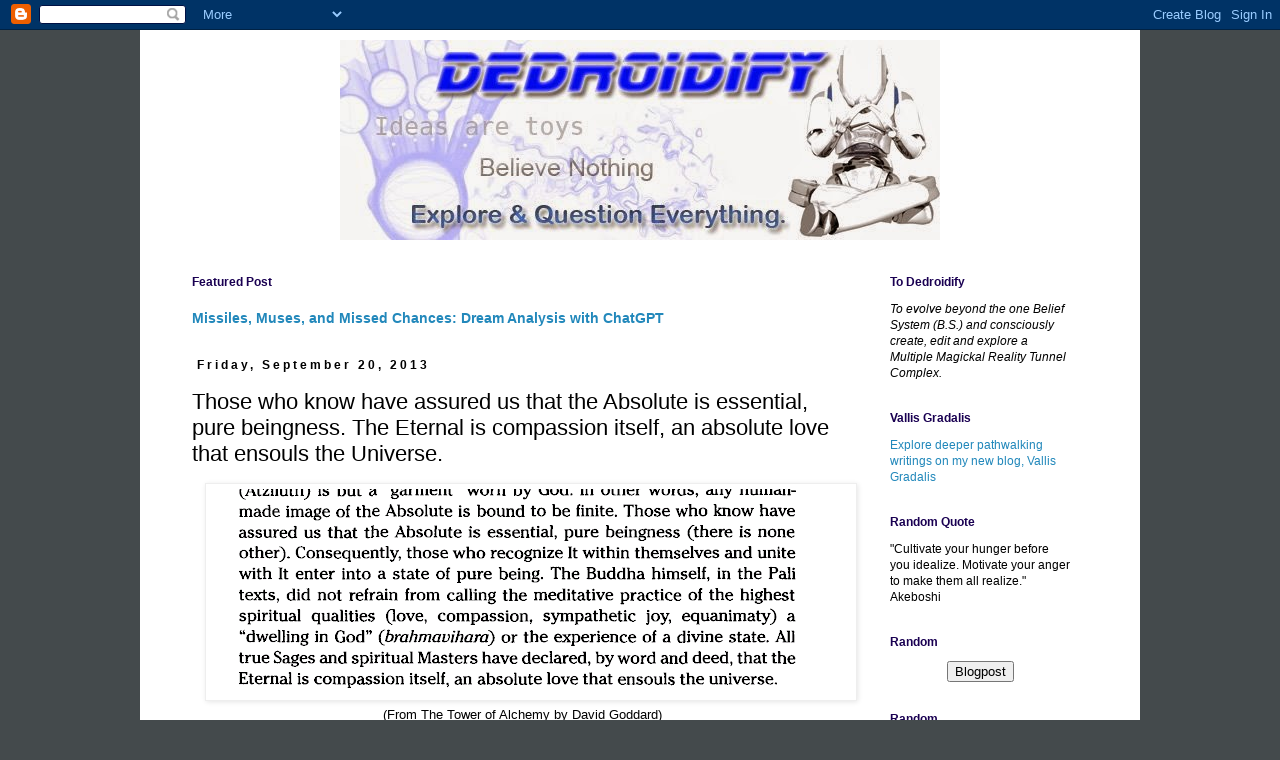

--- FILE ---
content_type: text/html; charset=UTF-8
request_url: https://dedroidify.blogspot.com/2013/09/those-who-know-have-assured-us-that.html
body_size: 56927
content:
<!DOCTYPE html>
<html class='v2' dir='ltr' xmlns='http://www.w3.org/1999/xhtml' xmlns:b='http://www.google.com/2005/gml/b' xmlns:data='http://www.google.com/2005/gml/data' xmlns:expr='http://www.google.com/2005/gml/expr'>
<head>
<link href='https://www.blogger.com/static/v1/widgets/335934321-css_bundle_v2.css' rel='stylesheet' type='text/css'/>
<meta content='width=1000' name='viewport'/>
<meta content='text/html; charset=UTF-8' http-equiv='Content-Type'/>
<meta content='blogger' name='generator'/>
<link href='https://dedroidify.blogspot.com/favicon.ico' rel='icon' type='image/x-icon'/>
<link href='https://dedroidify.blogspot.com/2013/09/those-who-know-have-assured-us-that.html' rel='canonical'/>
<link rel="alternate" type="application/atom+xml" title="Dedroidify - Atom" href="https://dedroidify.blogspot.com/feeds/posts/default" />
<link rel="alternate" type="application/rss+xml" title="Dedroidify - RSS" href="https://dedroidify.blogspot.com/feeds/posts/default?alt=rss" />
<link rel="service.post" type="application/atom+xml" title="Dedroidify - Atom" href="https://www.blogger.com/feeds/7336380116614011842/posts/default" />

<link rel="alternate" type="application/atom+xml" title="Dedroidify - Atom" href="https://dedroidify.blogspot.com/feeds/8677010514380185167/comments/default" />
<!--Can't find substitution for tag [blog.ieCssRetrofitLinks]-->
<link href='https://blogger.googleusercontent.com/img/b/R29vZ2xl/AVvXsEiAuKY1UGtRu_DcxB535p7FW71w_xl7qaEBdqCZYj7kl5jZnhczCIaxHWtarFjKvTVW8hZJPE2tw4ufYH6F4HSnRepRNt4ONA17av-wiXk_O3hMkxcIgp0fStYIBg-RE7MGOKZUte3rRtY/s640/compassion.png' rel='image_src'/>
<meta content='https://dedroidify.blogspot.com/2013/09/those-who-know-have-assured-us-that.html' property='og:url'/>
<meta content='Those who know have assured us that the Absolute is essential, pure beingness. The Eternal is compassion itself, an absolute love that ensouls the Universe.' property='og:title'/>
<meta content='To Dedroidify: To evolve beyond the one Belief System (B.S.) and consciously create, edit and explore a Multiple Magickal Reality Tunnel Complex.' property='og:description'/>
<meta content='https://blogger.googleusercontent.com/img/b/R29vZ2xl/AVvXsEiAuKY1UGtRu_DcxB535p7FW71w_xl7qaEBdqCZYj7kl5jZnhczCIaxHWtarFjKvTVW8hZJPE2tw4ufYH6F4HSnRepRNt4ONA17av-wiXk_O3hMkxcIgp0fStYIBg-RE7MGOKZUte3rRtY/w1200-h630-p-k-no-nu/compassion.png' property='og:image'/>
<title>Dedroidify: Those who know have assured us that the Absolute is essential, pure beingness. The Eternal is compassion itself, an absolute love that ensouls the Universe.</title>
<style id='page-skin-1' type='text/css'><!--
/*
-----------------------------------------------
Blogger Template Style
Name:     Simple
Designer: Josh Peterson
URL:      www.noaesthetic.com
----------------------------------------------- */
/* Variable definitions
====================
<Variable name="keycolor" description="Main Color" type="color" default="#66bbdd"/>
<Group description="Page Text" selector="body">
<Variable name="body.font" description="Font" type="font"
default="normal normal 12px Arial, Tahoma, Helvetica, FreeSans, sans-serif"/>
<Variable name="body.text.color" description="Text Color" type="color" default="#222222"/>
</Group>
<Group description="Backgrounds" selector=".body-fauxcolumns-outer">
<Variable name="body.background.color" description="Outer Background" type="color" default="#66bbdd"/>
<Variable name="content.background.color" description="Main Background" type="color" default="#ffffff"/>
<Variable name="header.background.color" description="Header Background" type="color" default="transparent"/>
</Group>
<Group description="Links" selector=".main-outer">
<Variable name="link.color" description="Link Color" type="color" default="#2288bb"/>
<Variable name="link.visited.color" description="Visited Color" type="color" default="#888888"/>
<Variable name="link.hover.color" description="Hover Color" type="color" default="#33aaff"/>
</Group>
<Group description="Blog Title" selector=".header h1">
<Variable name="header.font" description="Font" type="font"
default="normal normal 60px Arial, Tahoma, Helvetica, FreeSans, sans-serif"/>
<Variable name="header.text.color" description="Title Color" type="color" default="#3399bb" />
</Group>
<Group description="Blog Description" selector=".header .description">
<Variable name="description.text.color" description="Description Color" type="color"
default="#777777" />
</Group>
<Group description="Tabs Text" selector=".tabs-inner .widget li a">
<Variable name="tabs.font" description="Font" type="font"
default="normal normal 14px Arial, Tahoma, Helvetica, FreeSans, sans-serif"/>
<Variable name="tabs.text.color" description="Text Color" type="color" default="#999999"/>
<Variable name="tabs.selected.text.color" description="Selected Color" type="color" default="#000000"/>
</Group>
<Group description="Tabs Background" selector=".tabs-outer .PageList">
<Variable name="tabs.background.color" description="Background Color" type="color" default="#f5f5f5"/>
<Variable name="tabs.selected.background.color" description="Selected Color" type="color" default="#eeeeee"/>
</Group>
<Group description="Post Title" selector="h3.post-title, .comments h4">
<Variable name="post.title.font" description="Font" type="font"
default="normal normal 22px Arial, Tahoma, Helvetica, FreeSans, sans-serif"/>
</Group>
<Group description="Date Header" selector=".date-header">
<Variable name="date.header.color" description="Text Color" type="color"
default="#000000"/>
<Variable name="date.header.background.color" description="Background Color" type="color"
default="transparent"/>
</Group>
<Group description="Post Footer" selector=".post-footer">
<Variable name="post.footer.text.color" description="Text Color" type="color" default="#666666"/>
<Variable name="post.footer.background.color" description="Background Color" type="color"
default="#f9f9f9"/>
<Variable name="post.footer.border.color" description="Shadow Color" type="color" default="#eeeeee"/>
</Group>
<Group description="Gadgets" selector="h2">
<Variable name="widget.title.font" description="Title Font" type="font"
default="normal bold 11px Arial, Tahoma, Helvetica, FreeSans, sans-serif"/>
<Variable name="widget.title.text.color" description="Title Color" type="color" default="#000000"/>
<Variable name="widget.alternate.text.color" description="Alternate Color" type="color" default="#999999"/>
</Group>
<Group description="Images" selector=".main-inner">
<Variable name="image.background.color" description="Background Color" type="color" default="#ffffff"/>
<Variable name="image.border.color" description="Border Color" type="color" default="#eeeeee"/>
<Variable name="image.text.color" description="Caption Text Color" type="color" default="#000000"/>
</Group>
<Group description="Accents" selector=".content-inner">
<Variable name="body.rule.color" description="Separator Line Color" type="color" default="#eeeeee"/>
<Variable name="tabs.border.color" description="Tabs Border Color" type="color" default="transparent"/>
</Group>
<Variable name="body.background" description="Body Background" type="background"
color="#444a4c" default="$(color) none repeat scroll top left"/>
<Variable name="body.background.override" description="Body Background Override" type="string" default=""/>
<Variable name="body.background.gradient.cap" description="Body Gradient Cap" type="url"
default="url(//www.blogblog.com/1kt/simple/gradients_light.png)"/>
<Variable name="body.background.gradient.tile" description="Body Gradient Tile" type="url"
default="url(//www.blogblog.com/1kt/simple/body_gradient_tile_light.png)"/>
<Variable name="content.background.color.selector" description="Content Background Color Selector" type="string" default=".content-inner"/>
<Variable name="content.padding" description="Content Padding" type="length" default="10px"/>
<Variable name="content.padding.horizontal" description="Content Horizontal Padding" type="length" default="10px"/>
<Variable name="content.shadow.spread" description="Content Shadow Spread" type="length" default="40px"/>
<Variable name="content.shadow.spread.webkit" description="Content Shadow Spread (WebKit)" type="length" default="5px"/>
<Variable name="content.shadow.spread.ie" description="Content Shadow Spread (IE)" type="length" default="10px"/>
<Variable name="main.border.width" description="Main Border Width" type="length" default="0"/>
<Variable name="header.background.gradient" description="Header Gradient" type="url" default="none"/>
<Variable name="header.shadow.offset.left" description="Header Shadow Offset Left" type="length" default="-1px"/>
<Variable name="header.shadow.offset.top" description="Header Shadow Offset Top" type="length" default="-1px"/>
<Variable name="header.shadow.spread" description="Header Shadow Spread" type="length" default="1px"/>
<Variable name="header.padding" description="Header Padding" type="length" default="30px"/>
<Variable name="header.border.size" description="Header Border Size" type="length" default="1px"/>
<Variable name="header.bottom.border.size" description="Header Bottom Border Size" type="length" default="1px"/>
<Variable name="header.border.horizontalsize" description="Header Horizontal Border Size" type="length" default="0"/>
<Variable name="description.text.size" description="Description Text Size" type="string" default="140%"/>
<Variable name="tabs.margin.top" description="Tabs Margin Top" type="length" default="0" />
<Variable name="tabs.margin.side" description="Tabs Side Margin" type="length" default="30px" />
<Variable name="tabs.background.gradient" description="Tabs Background Gradient" type="url"
default="url(//www.blogblog.com/1kt/simple/gradients_light.png)"/>
<Variable name="tabs.border.width" description="Tabs Border Width" type="length" default="1px"/>
<Variable name="tabs.bevel.border.width" description="Tabs Bevel Border Width" type="length" default="1px"/>
<Variable name="date.header.padding" description="Date Header Padding" type="string" default="inherit"/>
<Variable name="date.header.letterspacing" description="Date Header Letter Spacing" type="string" default="inherit"/>
<Variable name="date.header.margin" description="Date Header Margin" type="string" default="inherit"/>
<Variable name="post.margin.bottom" description="Post Bottom Margin" type="length" default="25px"/>
<Variable name="image.border.small.size" description="Image Border Small Size" type="length" default="2px"/>
<Variable name="image.border.large.size" description="Image Border Large Size" type="length" default="5px"/>
<Variable name="page.width.selector" description="Page Width Selector" type="string" default=".region-inner"/>
<Variable name="page.width" description="Page Width" type="string" default="auto"/>
<Variable name="main.section.margin" description="Main Section Margin" type="length" default="15px"/>
<Variable name="main.padding" description="Main Padding" type="length" default="15px"/>
<Variable name="main.padding.top" description="Main Padding Top" type="length" default="30px"/>
<Variable name="main.padding.bottom" description="Main Padding Bottom" type="length" default="30px"/>
<Variable name="paging.background"
color="#ffffff"
description="Background of blog paging area" type="background"
default="transparent none no-repeat scroll top center"/>
<Variable name="footer.bevel" description="Bevel border length of footer" type="length" default="0"/>
<Variable name="mobile.background.overlay" description="Mobile Background Overlay" type="string"
default="transparent none repeat scroll top left"/>
<Variable name="mobile.background.size" description="Mobile Background Size" type="string" default="auto"/>
<Variable name="mobile.button.color" description="Mobile Button Color" type="color" default="#ffffff" />
<Variable name="startSide" description="Side where text starts in blog language" type="automatic" default="left"/>
<Variable name="endSide" description="Side where text ends in blog language" type="automatic" default="right"/>
*/
/* Content
----------------------------------------------- */
body {
font: normal normal 12px Arial, Tahoma, Helvetica, FreeSans, sans-serif;
color: #000000;
background: #444a4c none repeat scroll top left;
padding: 0 0 0 0;
}
html body .region-inner {
min-width: 0;
max-width: 100%;
width: auto;
}
a:link {
text-decoration:none;
color: #2288bb;
}
a:visited {
text-decoration:none;
color: #2288bb;
}
a:hover {
text-decoration:underline;
color: #33aaff;
}
.body-fauxcolumn-outer .fauxcolumn-inner {
background: transparent none repeat scroll top left;
_background-image: none;
}
.body-fauxcolumn-outer .cap-top {
position: absolute;
z-index: 1;
height: 400px;
width: 100%;
background: #444a4c none repeat scroll top left;
}
.body-fauxcolumn-outer .cap-top .cap-left {
width: 100%;
background: transparent none repeat-x scroll top left;
_background-image: none;
}
.content-outer {
-moz-box-shadow: 0 0 0 rgba(0, 0, 0, .15);
-webkit-box-shadow: 0 0 0 rgba(0, 0, 0, .15);
-goog-ms-box-shadow: 0 0 0 #333333;
box-shadow: 0 0 0 rgba(0, 0, 0, .15);
margin-bottom: 1px;
}
.content-inner {
padding: 10px 40px;
}
.content-inner {
background-color: #ffffff;
}
/* Header
----------------------------------------------- */
.header-outer {
background: #ffffff none repeat-x scroll 0 -400px;
_background-image: none;
}
.Header h1 {
font: normal normal 40px 'Trebuchet MS',Trebuchet,Verdana,sans-serif;
color: #000000;
text-shadow: 0 0 0 rgba(0, 0, 0, .2);
}
.Header h1 a {
color: #000000;
}
.Header .description {
font-size: 18px;
color: #000000;
}
.header-inner .Header .titlewrapper {
padding: 22px 0;
}
.header-inner .Header .descriptionwrapper {
padding: 0 0;
}
/* Tabs
----------------------------------------------- */
.tabs-inner .section:first-child {
border-top: 0 solid #dddddd;
}
.tabs-inner .section:first-child ul {
margin-top: -1px;
border-top: 1px solid #dddddd;
border-left: 1px solid #dddddd;
border-right: 1px solid #dddddd;
}
.tabs-inner .widget ul {
background: transparent none repeat-x scroll 0 -800px;
_background-image: none;
border-bottom: 1px solid #dddddd;
margin-top: 0;
margin-left: -30px;
margin-right: -30px;
}
.tabs-inner .widget li a {
display: inline-block;
padding: .6em 1em;
font: normal normal 12px Arial, Tahoma, Helvetica, FreeSans, sans-serif;
color: #000000;
border-left: 1px solid #ffffff;
border-right: 1px solid #dddddd;
}
.tabs-inner .widget li:first-child a {
border-left: none;
}
.tabs-inner .widget li.selected a, .tabs-inner .widget li a:hover {
color: #000000;
background-color: #eeeeee;
text-decoration: none;
}
/* Columns
----------------------------------------------- */
.main-outer {
border-top: 0 solid transparent;
}
.fauxcolumn-left-outer .fauxcolumn-inner {
border-right: 1px solid transparent;
}
.fauxcolumn-right-outer .fauxcolumn-inner {
border-left: 1px solid transparent;
}
/* Headings
----------------------------------------------- */
h2 {
margin: 0 0 1em 0;
font: normal bold 12px Arial, Tahoma, Helvetica, FreeSans, sans-serif;
color: #1a0052;
}
/* Widgets
----------------------------------------------- */
.widget .zippy {
color: #999999;
text-shadow: 2px 2px 1px rgba(0, 0, 0, .1);
}
.widget .popular-posts ul {
list-style: none;
}
/* Posts
----------------------------------------------- */
.date-header span {
background-color: #ffffff;
color: #000000;
padding: 0.4em;
letter-spacing: 3px;
margin: inherit;
}
.main-inner {
padding-top: 35px;
padding-bottom: 65px;
}
.main-inner .column-center-inner {
padding: 0 0;
}
.main-inner .column-center-inner .section {
margin: 0 1em;
}
.post {
margin: 0 0 45px 0;
}
h3.post-title, .comments h4 {
font: normal normal 22px 'Trebuchet MS',Trebuchet,Verdana,sans-serif;
margin: .75em 0 0;
}
.post-body {
font-size: 110%;
line-height: 1.4;
position: relative;
}
.post-body img, .post-body .tr-caption-container, .Profile img, .Image img,
.BlogList .item-thumbnail img {
padding: 2px;
background: #ffffff;
border: 1px solid #eeeeee;
-moz-box-shadow: 1px 1px 5px rgba(0, 0, 0, .1);
-webkit-box-shadow: 1px 1px 5px rgba(0, 0, 0, .1);
box-shadow: 1px 1px 5px rgba(0, 0, 0, .1);
}
.post-body img, .post-body .tr-caption-container {
padding: 5px;
}
.post-body .tr-caption-container {
color: #000000;
}
.post-body .tr-caption-container img {
padding: 0;
background: transparent;
border: none;
-moz-box-shadow: 0 0 0 rgba(0, 0, 0, .1);
-webkit-box-shadow: 0 0 0 rgba(0, 0, 0, .1);
box-shadow: 0 0 0 rgba(0, 0, 0, .1);
}
.post-header {
margin: 0 0 1.5em;
line-height: 1.6;
font-size: 90%;
}
.post-footer {
margin: 20px -2px 0;
padding: 5px 10px;
color: #666666;
background-color: #ffffff;
border-bottom: 1px solid #eeeeee;
line-height: 1.6;
font-size: 90%;
}
#comments .comment-author {
padding-top: 1.5em;
border-top: 1px solid transparent;
background-position: 0 1.5em;
}
#comments .comment-author:first-child {
padding-top: 0;
border-top: none;
}
.avatar-image-container {
margin: .2em 0 0;
}
#comments .avatar-image-container img {
border: 1px solid #eeeeee;
}
/* Comments
----------------------------------------------- */
.comments .comments-content .icon.blog-author {
background-repeat: no-repeat;
background-image: url([data-uri]);
}
.comments .comments-content .loadmore a {
border-top: 1px solid #999999;
border-bottom: 1px solid #999999;
}
.comments .comment-thread.inline-thread {
background-color: #ffffff;
}
.comments .continue {
border-top: 2px solid #999999;
}
/* Accents
---------------------------------------------- */
.section-columns td.columns-cell {
border-left: 1px solid transparent;
}
.blog-pager {
background: transparent url(//www.blogblog.com/1kt/simple/paging_dot.png) repeat-x scroll top center;
}
.blog-pager-older-link, .home-link,
.blog-pager-newer-link {
background-color: #ffffff;
padding: 5px;
}
.footer-outer {
border-top: 1px dashed #bbbbbb;
}
/* Mobile
----------------------------------------------- */
body.mobile  {
background-size: auto;
}
.mobile .body-fauxcolumn-outer {
background: transparent none repeat scroll top left;
}
.mobile .body-fauxcolumn-outer .cap-top {
background-size: 100% auto;
}
.mobile .content-outer {
-webkit-box-shadow: 0 0 3px rgba(0, 0, 0, .15);
box-shadow: 0 0 3px rgba(0, 0, 0, .15);
}
body.mobile .AdSense {
margin: 0 -0;
}
.mobile .tabs-inner .widget ul {
margin-left: 0;
margin-right: 0;
}
.mobile .post {
margin: 0;
}
.mobile .main-inner .column-center-inner .section {
margin: 0;
}
.mobile .date-header span {
padding: 0.1em 10px;
margin: 0 -10px;
}
.mobile h3.post-title {
margin: 0;
}
.mobile .blog-pager {
background: transparent none no-repeat scroll top center;
}
.mobile .footer-outer {
border-top: none;
}
.mobile .main-inner, .mobile .footer-inner {
background-color: #ffffff;
}
.mobile-index-contents {
color: #000000;
}
.mobile-link-button {
background-color: #2288bb;
}
.mobile-link-button a:link, .mobile-link-button a:visited {
color: #ffffff;
}
.mobile .tabs-inner .section:first-child {
border-top: none;
}
.mobile .tabs-inner .PageList .widget-content {
background-color: #eeeeee;
color: #000000;
border-top: 1px solid #dddddd;
border-bottom: 1px solid #dddddd;
}
.mobile .tabs-inner .PageList .widget-content .pagelist-arrow {
border-left: 1px solid #dddddd;
}
a:link {text-decoration:none;}
a:visited {text-decoration:none;}
a:hover {text-decoration:underline;}
a:active {text-decoration:underline;}
#header-inner img {margin: 0 auto !important;} #header-inner {text-align:center !important;}
--></style>
<style id='template-skin-1' type='text/css'><!--
body {
min-width: 1000px;
}
.content-outer, .content-fauxcolumn-outer, .region-inner {
min-width: 1000px;
max-width: 1000px;
_width: 1000px;
}
.main-inner .columns {
padding-left: 0;
padding-right: 240px;
}
.main-inner .fauxcolumn-center-outer {
left: 0;
right: 240px;
/* IE6 does not respect left and right together */
_width: expression(this.parentNode.offsetWidth -
parseInt("0") -
parseInt("240px") + 'px');
}
.main-inner .fauxcolumn-left-outer {
width: 0;
}
.main-inner .fauxcolumn-right-outer {
width: 240px;
}
.main-inner .column-left-outer {
width: 0;
right: 100%;
margin-left: -0;
}
.main-inner .column-right-outer {
width: 240px;
margin-right: -240px;
}
#layout {
min-width: auto;
}
#layout .content-outer {
min-width: 0;
width: auto;
}
#layout .region-inner {
min-width: 0;
width: auto;
}
--></style>
<link href='https://www.blogger.com/dyn-css/authorization.css?targetBlogID=7336380116614011842&amp;zx=68a8527d-2efc-40b6-9b5e-fa9453ab7372' media='none' onload='if(media!=&#39;all&#39;)media=&#39;all&#39;' rel='stylesheet'/><noscript><link href='https://www.blogger.com/dyn-css/authorization.css?targetBlogID=7336380116614011842&amp;zx=68a8527d-2efc-40b6-9b5e-fa9453ab7372' rel='stylesheet'/></noscript>
<meta name='google-adsense-platform-account' content='ca-host-pub-1556223355139109'/>
<meta name='google-adsense-platform-domain' content='blogspot.com'/>

</head>
<body class='loading'>
<div class='navbar section' id='navbar'><div class='widget Navbar' data-version='1' id='Navbar1'><script type="text/javascript">
    function setAttributeOnload(object, attribute, val) {
      if(window.addEventListener) {
        window.addEventListener('load',
          function(){ object[attribute] = val; }, false);
      } else {
        window.attachEvent('onload', function(){ object[attribute] = val; });
      }
    }
  </script>
<div id="navbar-iframe-container"></div>
<script type="text/javascript" src="https://apis.google.com/js/platform.js"></script>
<script type="text/javascript">
      gapi.load("gapi.iframes:gapi.iframes.style.bubble", function() {
        if (gapi.iframes && gapi.iframes.getContext) {
          gapi.iframes.getContext().openChild({
              url: 'https://www.blogger.com/navbar/7336380116614011842?po\x3d8677010514380185167\x26origin\x3dhttps://dedroidify.blogspot.com',
              where: document.getElementById("navbar-iframe-container"),
              id: "navbar-iframe"
          });
        }
      });
    </script><script type="text/javascript">
(function() {
var script = document.createElement('script');
script.type = 'text/javascript';
script.src = '//pagead2.googlesyndication.com/pagead/js/google_top_exp.js';
var head = document.getElementsByTagName('head')[0];
if (head) {
head.appendChild(script);
}})();
</script>
</div></div>
<div class='body-fauxcolumns'>
<div class='fauxcolumn-outer body-fauxcolumn-outer'>
<div class='cap-top'>
<div class='cap-left'></div>
<div class='cap-right'></div>
</div>
<div class='fauxborder-left'>
<div class='fauxborder-right'></div>
<div class='fauxcolumn-inner'>
</div>
</div>
<div class='cap-bottom'>
<div class='cap-left'></div>
<div class='cap-right'></div>
</div>
</div>
</div>
<div class='content'>
<div class='content-fauxcolumns'>
<div class='fauxcolumn-outer content-fauxcolumn-outer'>
<div class='cap-top'>
<div class='cap-left'></div>
<div class='cap-right'></div>
</div>
<div class='fauxborder-left'>
<div class='fauxborder-right'></div>
<div class='fauxcolumn-inner'>
</div>
</div>
<div class='cap-bottom'>
<div class='cap-left'></div>
<div class='cap-right'></div>
</div>
</div>
</div>
<div class='content-outer'>
<div class='content-cap-top cap-top'>
<div class='cap-left'></div>
<div class='cap-right'></div>
</div>
<div class='fauxborder-left content-fauxborder-left'>
<div class='fauxborder-right content-fauxborder-right'></div>
<div class='content-inner'>
<header>
<div class='header-outer'>
<div class='header-cap-top cap-top'>
<div class='cap-left'></div>
<div class='cap-right'></div>
</div>
<div class='fauxborder-left header-fauxborder-left'>
<div class='fauxborder-right header-fauxborder-right'></div>
<div class='region-inner header-inner'>
<div class='header section' id='header'><div class='widget Header' data-version='1' id='Header1'>
<div id='header-inner'>
<a href='https://dedroidify.blogspot.com/' style='display: block'>
<img alt='Dedroidify' height='200px; ' id='Header1_headerimg' src='https://blogger.googleusercontent.com/img/b/R29vZ2xl/AVvXsEj1h-6zzxrwDq-mCWNkwVbIxq_LqlrF8ERWNnchbF9VlZrd4JzwI0R8JXFWQqUWmGqiTD6MOc7lWqFQj31jcjHSR3zNObqPt-grRwwxqQDlUkPpYkfxLpPaCrIsRICOHoBNV7SSAICkJcbK/s1600/DedroidifyOriginalBlogBN1.jpg' style='display: block' width='600px; '/>
</a>
</div>
</div></div>
</div>
</div>
<div class='header-cap-bottom cap-bottom'>
<div class='cap-left'></div>
<div class='cap-right'></div>
</div>
</div>
</header>
<div class='tabs-outer'>
<div class='tabs-cap-top cap-top'>
<div class='cap-left'></div>
<div class='cap-right'></div>
</div>
<div class='fauxborder-left tabs-fauxborder-left'>
<div class='fauxborder-right tabs-fauxborder-right'></div>
<div class='region-inner tabs-inner'>
<div class='tabs no-items section' id='crosscol'></div>
<div class='tabs no-items section' id='crosscol-overflow'></div>
</div>
</div>
<div class='tabs-cap-bottom cap-bottom'>
<div class='cap-left'></div>
<div class='cap-right'></div>
</div>
</div>
<div class='main-outer'>
<div class='main-cap-top cap-top'>
<div class='cap-left'></div>
<div class='cap-right'></div>
</div>
<div class='fauxborder-left main-fauxborder-left'>
<div class='fauxborder-right main-fauxborder-right'></div>
<div class='region-inner main-inner'>
<div class='columns fauxcolumns'>
<div class='fauxcolumn-outer fauxcolumn-center-outer'>
<div class='cap-top'>
<div class='cap-left'></div>
<div class='cap-right'></div>
</div>
<div class='fauxborder-left'>
<div class='fauxborder-right'></div>
<div class='fauxcolumn-inner'>
</div>
</div>
<div class='cap-bottom'>
<div class='cap-left'></div>
<div class='cap-right'></div>
</div>
</div>
<div class='fauxcolumn-outer fauxcolumn-left-outer'>
<div class='cap-top'>
<div class='cap-left'></div>
<div class='cap-right'></div>
</div>
<div class='fauxborder-left'>
<div class='fauxborder-right'></div>
<div class='fauxcolumn-inner'>
</div>
</div>
<div class='cap-bottom'>
<div class='cap-left'></div>
<div class='cap-right'></div>
</div>
</div>
<div class='fauxcolumn-outer fauxcolumn-right-outer'>
<div class='cap-top'>
<div class='cap-left'></div>
<div class='cap-right'></div>
</div>
<div class='fauxborder-left'>
<div class='fauxborder-right'></div>
<div class='fauxcolumn-inner'>
</div>
</div>
<div class='cap-bottom'>
<div class='cap-left'></div>
<div class='cap-right'></div>
</div>
</div>
<!-- corrects IE6 width calculation -->
<div class='columns-inner'>
<div class='column-center-outer'>
<div class='column-center-inner'>
<div class='main section' id='main'><div class='widget FeaturedPost' data-version='1' id='FeaturedPost1'>
<h2 class='title'>Featured Post</h2>
<div class='post-summary'>
<h3><a href='https://dedroidify.blogspot.com/2025/09/missiles-muses-and-missed-chances-dream.html'>Missiles, Muses, and Missed Chances: Dream Analysis with ChatGPT</a></h3>
</div>
<style type='text/css'>
    .image {
      width: 100%;
    }
  </style>
<div class='clear'></div>
</div><div class='widget Blog' data-version='1' id='Blog1'>
<div class='blog-posts hfeed'>

          <div class="date-outer">
        
<h2 class='date-header'><span>Friday, September 20, 2013</span></h2>

          <div class="date-posts">
        
<div class='post-outer'>
<div class='post hentry' itemprop='blogPost' itemscope='itemscope' itemtype='http://schema.org/BlogPosting'>
<meta content='https://blogger.googleusercontent.com/img/b/R29vZ2xl/AVvXsEiAuKY1UGtRu_DcxB535p7FW71w_xl7qaEBdqCZYj7kl5jZnhczCIaxHWtarFjKvTVW8hZJPE2tw4ufYH6F4HSnRepRNt4ONA17av-wiXk_O3hMkxcIgp0fStYIBg-RE7MGOKZUte3rRtY/s640/compassion.png' itemprop='image_url'/>
<meta content='7336380116614011842' itemprop='blogId'/>
<meta content='8677010514380185167' itemprop='postId'/>
<a name='8677010514380185167'></a>
<h3 class='post-title entry-title' itemprop='name'>
Those who know have assured us that the Absolute is essential, pure beingness. The Eternal is compassion itself, an absolute love that ensouls the Universe.
</h3>
<div class='post-header'>
<div class='post-header-line-1'></div>
</div>
<div class='post-body entry-content' id='post-body-8677010514380185167' itemprop='description articleBody'>
<div class="separator" style="clear: both; text-align: center;">
</div>
<div class="separator" style="clear: both; text-align: center;">
</div>
<div class="separator" style="clear: both; text-align: center;">
<a href="https://blogger.googleusercontent.com/img/b/R29vZ2xl/AVvXsEiAuKY1UGtRu_DcxB535p7FW71w_xl7qaEBdqCZYj7kl5jZnhczCIaxHWtarFjKvTVW8hZJPE2tw4ufYH6F4HSnRepRNt4ONA17av-wiXk_O3hMkxcIgp0fStYIBg-RE7MGOKZUte3rRtY/s1600/compassion.png" style="margin-left: 1em; margin-right: 1em;"><img border="0" height="206" src="https://blogger.googleusercontent.com/img/b/R29vZ2xl/AVvXsEiAuKY1UGtRu_DcxB535p7FW71w_xl7qaEBdqCZYj7kl5jZnhczCIaxHWtarFjKvTVW8hZJPE2tw4ufYH6F4HSnRepRNt4ONA17av-wiXk_O3hMkxcIgp0fStYIBg-RE7MGOKZUte3rRtY/s640/compassion.png" width="640" /></a></div>
<div style="text-align: center;">
&nbsp;(From The Tower of Alchemy by David Goddard)</div>
<div style="text-align: center;">
<br /></div>
<div class="separator" style="clear: both; text-align: center;">
<a href="https://blogger.googleusercontent.com/img/b/R29vZ2xl/AVvXsEhORLFDFkxYGTQguow_EocYFd3uEISrwsRivGuJPPNEXtDmf6bTp9wsSCGNgwlhWP7otfMWdSpr_M_1xcPw306VMZ-VibTnpQ2JkMzxg_pnf5dyGI7ab4-tBn9Qj78x3vM7mLXyPCTG5nY/s1600/IP2k92l.jpg" imageanchor="1" style="margin-left: 1em; margin-right: 1em;"><img border="0" src="https://blogger.googleusercontent.com/img/b/R29vZ2xl/AVvXsEhORLFDFkxYGTQguow_EocYFd3uEISrwsRivGuJPPNEXtDmf6bTp9wsSCGNgwlhWP7otfMWdSpr_M_1xcPw306VMZ-VibTnpQ2JkMzxg_pnf5dyGI7ab4-tBn9Qj78x3vM7mLXyPCTG5nY/s1600/IP2k92l.jpg" /></a></div>
<div style="text-align: center;">
Boom!</div>
<br />
<div style="text-align: center;">
<a href="http://dedroidify.blogspot.be/2013/09/in-its-image.html">Thanks Clarence Daniel for that swift one-two punch!</a></div>
<div style='clear: both;'></div>
</div>
<div class='post-footer'>
<div class='post-footer-line post-footer-line-1'><span class='post-timestamp'>
op
<meta content='https://dedroidify.blogspot.com/2013/09/those-who-know-have-assured-us-that.html' itemprop='url'/>
<a class='timestamp-link' href='https://dedroidify.blogspot.com/2013/09/those-who-know-have-assured-us-that.html' rel='bookmark' title='permanent link'><abbr class='published' itemprop='datePublished' title='2013-09-20T15:59:00+02:00'>15:59</abbr></a>
</span>
<span class='post-comment-link'>
</span>
<span class='post-icons'>
<span class='item-action'>
<a href='https://www.blogger.com/email-post/7336380116614011842/8677010514380185167' title='Email Post'>
<img alt="" class="icon-action" height="13" src="//img1.blogblog.com/img/icon18_email.gif" width="18">
</a>
</span>
<span class='item-control blog-admin pid-1453400357'>
<a href='https://www.blogger.com/post-edit.g?blogID=7336380116614011842&postID=8677010514380185167&from=pencil' title='Edit Post'>
<img alt='' class='icon-action' height='18' src='https://resources.blogblog.com/img/icon18_edit_allbkg.gif' width='18'/>
</a>
</span>
</span>
<div class='post-share-buttons goog-inline-block'>
<a class='goog-inline-block share-button sb-email' href='https://www.blogger.com/share-post.g?blogID=7336380116614011842&postID=8677010514380185167&target=email' target='_blank' title='Email This'><span class='share-button-link-text'>Email This</span></a><a class='goog-inline-block share-button sb-blog' href='https://www.blogger.com/share-post.g?blogID=7336380116614011842&postID=8677010514380185167&target=blog' onclick='window.open(this.href, "_blank", "height=270,width=475"); return false;' target='_blank' title='BlogThis!'><span class='share-button-link-text'>BlogThis!</span></a><a class='goog-inline-block share-button sb-twitter' href='https://www.blogger.com/share-post.g?blogID=7336380116614011842&postID=8677010514380185167&target=twitter' target='_blank' title='Share to X'><span class='share-button-link-text'>Share to X</span></a><a class='goog-inline-block share-button sb-facebook' href='https://www.blogger.com/share-post.g?blogID=7336380116614011842&postID=8677010514380185167&target=facebook' onclick='window.open(this.href, "_blank", "height=430,width=640"); return false;' target='_blank' title='Share to Facebook'><span class='share-button-link-text'>Share to Facebook</span></a><a class='goog-inline-block share-button sb-pinterest' href='https://www.blogger.com/share-post.g?blogID=7336380116614011842&postID=8677010514380185167&target=pinterest' target='_blank' title='Share to Pinterest'><span class='share-button-link-text'>Share to Pinterest</span></a>
</div>
</div>
<div class='post-footer-line post-footer-line-2'><span class='post-labels'>
Labels:
<a href='https://dedroidify.blogspot.com/search/label/consciousness' rel='tag'>consciousness</a>,
<a href='https://dedroidify.blogspot.com/search/label/mysticism' rel='tag'>mysticism</a>,
<a href='https://dedroidify.blogspot.com/search/label/spirituality' rel='tag'>spirituality</a>
</span>
</div>
<div class='post-footer-line post-footer-line-3'></div>
</div>
</div>
<div class='comments' id='comments'>
<a name='comments'></a>
<h4>No comments:</h4>
<div id='Blog1_comments-block-wrapper'>
<dl class='avatar-comment-indent' id='comments-block'>
</dl>
</div>
<p class='comment-footer'>
<a href='https://www.blogger.com/comment/fullpage/post/7336380116614011842/8677010514380185167' onclick='javascript:window.open(this.href, "bloggerPopup", "toolbar=0,location=0,statusbar=1,menubar=0,scrollbars=yes,width=640,height=500"); return false;'>Post a Comment</a>
</p>
</div>
</div>

        </div></div>
      
</div>
<div class='blog-pager' id='blog-pager'>
<span id='blog-pager-newer-link'>
<a class='blog-pager-newer-link' href='https://dedroidify.blogspot.com/2013/09/the-big-jump-into-new-depth-for.html' id='Blog1_blog-pager-newer-link' title='Newer Post'>Newer Post</a>
</span>
<span id='blog-pager-older-link'>
<a class='blog-pager-older-link' href='https://dedroidify.blogspot.com/2013/09/mumford-sons-lover-of-light.html' id='Blog1_blog-pager-older-link' title='Older Post'>Older Post</a>
</span>
<a class='home-link' href='https://dedroidify.blogspot.com/'>Home</a>
</div>
<div class='clear'></div>
<div class='post-feeds'>
<div class='feed-links'>
Subscribe to:
<a class='feed-link' href='https://dedroidify.blogspot.com/feeds/8677010514380185167/comments/default' target='_blank' type='application/atom+xml'>Post Comments (Atom)</a>
</div>
</div>
</div></div>
</div>
</div>
<div class='column-left-outer'>
<div class='column-left-inner'>
<aside>
</aside>
</div>
</div>
<div class='column-right-outer'>
<div class='column-right-inner'>
<aside>
<div class='sidebar section' id='sidebar-right-1'><div class='widget Text' data-version='1' id='Text1'>
<h2 class='title'>To Dedroidify</h2>
<div class='widget-content'>
<i>To evolve beyond the one Belief System (B.S.) and consciously create, edit and explore a Multiple Magickal Reality Tunnel Complex.</i>
</div>
<div class='clear'></div>
</div><div class='widget Text' data-version='1' id='Text4'>
<h2 class='title'>Vallis Gradalis</h2>
<div class='widget-content'>
<a href="https://vallisgradalis.wordpress.com/" target="new">Explore deeper pathwalking writings on my new blog, Vallis Gradalis</a>
</div>
<div class='clear'></div>
</div><div class='widget HTML' data-version='1' id='HTML1'>
<h2 class='title'>Random Quote</h2>
<div class='widget-content'>
<div style="text-align: left;"><script>
/*
Script obtained from Wsabstract.com
For this script and more
Visit Java-Scripts.net or Wsabstract.com
*/

quote0= "&#34;Those who cast the votes decide nothing. Those who count the votes decide everything.&#34; Josef Stalin";
quote1= "&#34;Never doubt that a small group of thoughtful committed people can change the world: indeed it's the only thing that ever has!&#34; Margaret Meade";
quote2= "&#34;A single dream is more powerful than a thousand realities.&#34; J.R.R. Tolkien";
quote3= "&#34;One of the penalties for refusing to participate in politics is that you end up being governed by your inferiors.&#34; Plato";
quote4= "&#34;We all pay for life with death, so everything in between should be free.&#34; Bill Hicks";
quote5= "&#34;When a well-packaged web of lies has been sold gradually to the masses over generations, the truth will seem utterly preposterous and its speaker a raving lunatic.&#34; Dresden James";
quote6= "&#34;The world is governed by very different personages to what is imagined by those who are not themselves behind the scenes.&#34; Benjamin Disraeli, former Prime Minister of Britain";
quote7= "&#34;The care of human life and happiness, and not their destruction, is the first and only object of good government.&#34; Thomas Jefferson";
quote8= "&#34;The real rulers in Washington are invisible and exercise power from behind the scenes.&#34; Justice Felix Frankfurter, Former U.S. Supreme Court Justice";
quote9= "&#34;Now renegades are the people with their own philosophies. They change the course of history. Everyday people like you and me!&#34; RATM/Afrika Bambaata";
quote10= "&#34;We are the facilitators of our own creative evolution.&#34; Bill Hicks";
quote11= "&#34;Why is marijuana against the law? It grows naturally upon our planet. Doesn't the idea of making nature against the law seem to you a bit... unnatural? You know what I mean? It's nature. How do you make nature against the f*cking law?&#34; Bill Hicks";
quote12= "&#34;If the doors of perception were cleansed everything would appear to man as it is, infinite. For man has closed himself up, till he sees all things thru' narrow chinks of his cavern.&#34; William Blake";
quote13= "&#34;I know nothing except the fact of my ignorance.&#34; Socrates";
quote14= "&#34;I don't believe in killing whatever the reason!&#34; John Lennon";
quote15= "&#34;The colors of the grass. The shadows on the floor. The precious things that she had no time for.&#34; Pinback";
quote16= "&#34;Cultivate your hunger before you idealize. Motivate your anger to make them all realize.&#34; Akeboshi";
quote17= "&#34;You mean nothing becomes everything? Why, yes, sir. Er... in a way, it has to, sir. It could have been anything at all, sir. Even a stray thought. Absolute nothing is very unstable. It's so desperate to be something.&#34; From Terry Pratchett";
quote18= "&#34;I don't believe anything I write or say. I regard belief as a form of brain damage, the death of intelligence, the fracture of creativity, the atrophy of imagination. I have opinions but no Belief System.&#34; Robert Anton Wilson";
quote19= "&#34;The visions we offer our children shape the future. It matters what those visions are. Often they become self-fulfilling prophecies. Dreams are maps.&#34; Carl Sagan";
quote20= "&#34;You don't know your past, you don't know your future.&#34; Ziggy Marley";
quote21= "&#34;Intelligence is the capacity to receive, decode and transmit information efficiently. Stupidity is blockage of this process at any point. Bigotry, ideologies etc. block the ability to receive. Robotic reality-tunnels block the ability to decode or integrate new signals: censorship blocks transmission.&#34; Robert Anton Wilson";
quote22= "&#34;Whenever people are certain they understand our peculiar situation here on this planet, it is because they have accepted a religious Faith or a secular Ideology - Ideologies are the modern form of Faiths - and just stopped thinking.&#34; Robert Anton Wilson";
quote23= "&#34;We can all see how other people's Belief System makes them blind and 'stupid' at times, but we find it very hard to notice how our own BS is doing the same to us. This is what anthropologists call 'acculturalization.' Following Gurdjieff, I prefer to call it hypnosis... Every politician knows how to induce hypnosis, and very damned few people on the whole planet know how to de-hypnotize themselves. The world is not governed by facts or logic. It is governed by Belief Systems.&#34; Robert Anton Wilson";
quote24= "&#34;1. Never believe totally in anybody else's BS. 2. Never believe totally in your own BS.&#34; Robert Anton Wilson";
quote24= "&#34;A sense of humor results from perspective. The wider the perspective, the more humor you will perceive.&#34; Robert Anton Wilson";
quote25= "&#34;All models are wrong but some are useful.&#34; George Box";
quote26= "&#34;We do not see things as they are, we see things as we are.&#34; The Talmud";
quote27= "&#34;We have always sought explanations when it was only representations that we could seek to invent.&#34; Paul Valéry";
quote28= "&#34;In the province of the mind, what is believed to be true is true, or becomes true within certain limits to be learned by experience and experiment. These limits are further beliefs to be transcended. In the province of the mind. There are no limits.&#34; John C. Lilly";
quote29= "&#34;Anybody who gives you a belief system is your enemy, because the belief system becomes the barrier for your eyes: you cannot see the truth. The very desire to find the truth disappears. But if all your belief systems are taken away from you, in the beginning certainly, it is bitter. I know the fear, the anxiety, that will surface immediately which you have been suppressing for millenia. But it is there, very alive, no God can destroy it. Only the search for truth and the experience of truth, NOT a belief is capable to heal all your wounds. To make you a whole being, and the whole person is the holy person to me.&#34; Osho";
quote30= "&#34;The universe is change, life is opinion.&#34; Marcus Aurelius";
quote31= "&#34;People have murdered each other, in massive wars and guerilla actions, for many centuries, and still murder each other in the present, over Ideologies and Religions which, stated as propositions, appear neither true nor false to modern logicians - meaningless propositions that look meaningful to the linguistically naive.&#34; Robert Anton Wilson";
quote32= "&#34;All around one the True Believers trudge by, mouths grim, brows furrowed, ulcers and worse eating at their innards. This desperate company of oddfellows live in what psychologists call 'cognitive dissonance.' Because their reality-maps are, one and all, too small to cover the vast, eerie, amusing world in which we live, they are perpetually frustrated: the world does not live up to their fixed beliefs. They are all convinced that there is something radically wrong with the universe itself, or with the rest of humanity, and they never suspect that the real trouble is in their own rigid and robotic nervous systems.&#34; Robert Anton Wilson";
quote33= "&#34;Only the madman is absolutely sure.&#34; Robert Anton Wilson";
quote34= "&#34;In religion and politics, people's beliefs and convictions are in almost every case gotten at second hand, and without examination.&#34; Mark Twain";
quote35= "&#34;Ideology makes it unnecessary for people to confront individual issues on their individual merits. One simply turns to the ideological vending machine, and out comes the prepared formula. When these beliefs are fused with apocalyptic fervor, ideas become weapons, and with dreadful results.&#34; Daniel Bell";
quote36= "&#34;We are still general purpose computers who can program any conceivable model of the universe inside our own structure, reduce the single self-metaprogrammer to a micro size, and program him to travel through his own model as if real.&#34; John C. Lilly";
quote37= "&#34;Illusions commend themselves to us because they save us pain and allow us to enjoy pleasure instead. We must therefore accept it without complaint when they sometimes collide with a bit of reality against which they are dashed to pieces.&#34; Sigmund Freud";
quote38= "&#34;!Achtung!!! - Is Reality Distorting Your Ideals?&#34; Antero Alli";
quote39= "&#34;A great many people think they are thinking when they are merely rearranging their prejudices.&#34; William James";
quote40= "&#34;Reality is the new fiction they say, true is truer these days, truth is man-made.&#34; Sleater-Kinney";
quote41= "&#34;All seeing is essentially perspective, and so is all knowing.&#34; Friedrich Nietzsche";
quote42= "&#34;There are no facts, only interpretations.&#34; Friedrich Nietzsche";
quote43= "&#34;There are periods of history when the visions of madmen and dope fiends are a better guide to reality than the common-sense interpretation of data available to the so-called normal mind. This is one such period, if you haven't noticed already.&#34; Robert Anton Wilson";
quote44= "&#34;'Seeing' is not a function of the eyes alone, but of the eyes-and-brain working together. A popular proverb says, 'Seeing is believing,' but as the philosopher Santayana once pointed out, humans are much better at believing than at seeing.&#34; Robert Anton Wilson";
quote45= "&#34;Perception is real even when it is not reality.&#34; Edward deBono";
quote46= "&#34;Reality leaves a lot to the imagination.&#34; John Lennon";
quote47= "&#34;Reality is merely an illusion, albeit a very persistent one.&#34; Albert Einstein";
quote48= "&#34;DO NOT ADJUST YOUR MIND: IT IS REALITY THAT IS MALFUNCTIONING!&#34; Robert Anton Wilson";
quote49= "&#34;Every man takes the limits of his own field of vision for the limits of the world.&#34; Arthur Schopenhauer";
quote50= "&#34;You cannot believe in honor until you have achieved it, better keep yourself clean and bright: you are the window through which you must see the world.&#34; George Bernard Shaw";
quote51= "&#34;Your head's like mine, like all our heads; big enough to contain every god and devil there ever was. Big enough to hold the weight of oceans and the turning stars. Whole universes fit in there! But what do we choose to keep in this miraculous cabinet? Little broken things, sad trinkets that we play with over and over. The world turns our key and we play the same little tune again and again and we think that tune's all we are.&#34; Grant Morrison";
quote52= "&#34;Only that in you which is me can hear what I'm saying.&#34; Ram Dass";
quote53= "&#34;All that is, is metaphor.&#34; Noramn O. Brown, Closing Time";
quote54= "&#34;I never aimed at reality; I aimed at truth. Look at Cagney. Nothing he ever did on screen was realistic, but it was all true.&#34; Orson Welles";
quote55= "&#34;There is nothing permanent or compulsive in your system except what you believe to be so. &#34; Moshe Feldenkrais";
quote56= "&#34;A person who thinks all the time has nothing to think about except thoughts. So he loses touch with reality, and lives in a world of illusion.&#34; Alan Watts";
quote57= "&#34;Your beliefs can be like fences that surround you. You must first see them or you will not even realize that you are not free, simply because you will not see beyond the fences. They will represent the boundaries of your experience.&#34; SETH/Jane Roberts";
quote58= "&#34;Everyone sits in the prison of his own ideas.&#34; Albert Einstein";
quote59= "&#34;All truth passes through three stages. First, it is ridiculed, second it is violently opposed, and third, it is accepted as self-evident.&#34; Arthur Schopenhauer";
quote60= "&#34;Truth, of course, must of necessity be stranger than fiction; for we have made fiction to suit ourselves.&#34; G.K. Chesterton";
quote61= "&#34;The most strongly enforced of all known taboos, is the taboo against knowing who or what you really are behind the mask of your apparently separate, independent, and isolated ego.&#34; Alan Watts";
quote62= "&#34;Your theory is crazy, but it's not crazy enough to be true.&#34; Niels Bohr";
quote63= "&#34;We must never forget that art is not a form of propaganda; it is a form of truth.&#34; John F. Kennedy";
quote64= "&#34;If I'd written all the truth I knew for the past ten years, about 600 people - including me - would be rotting in prison cells from Rio to Seattle today. Absolute truth is a very rare and dangerous commodity in the context of professional journalism.&#34; Hunter S. Thompson";
quote65= "&#34;Most people, including ourselves, live in a world of relative ignorance. We are even comfortable with that ignorance, because it is all we know. When we first start facing truth, the process may be frightening, and many people run back to their old lives. But if you continue to seek truth, you will eventually be able to handle it better. In fact, you want more! It's true that many people around you now may think you are weird or even a danger to society, but you don't care. Once you've tasted the truth, you won't ever want to go back to being ignorant! &#34; Plato";
quote66= "&#34;I can't understand why people are frightened by new ideas. I'm frightened of old ones.&#34; John Cage";
quote67= "&#34;Do not go where the path may lead, go instead where there is no path and leave a trail.&#34; Ralph Waldo Emerson";
quote68= "&#34;Work out your own salvation. Do not depend on others.&#34; Buddha";
quote69= "&#34;Who looks outside dreams, who looks inside awakens.&#34; Carl Gustav Jung";
quote70= "As above, so below. As within, so without.";
quote71= "&#34;You're just left with yourself all the time, whatever you do anyway. You've got to get down to your own God in your own temple. It's all down to you, mate.&#34; John Lennon";
quote72= "&#34;Only in quiet waters things mirror themselves undistorted. Only in a quiet mind is adequate perception of the world.&#34; Hans Margolius";
quote73= "&#34;There's more to evolution than a little DNA.&#34; Stuart Davis";
quote74= "&#34;The universe is an intelligence test.&#34; Timothy Leary";
quote75= "&#34;To understand neurological space, Dr. Leary assumes that the nervous system consists of 8 potential circuits, or gears, or mini-brains. 4 of these brains are in the usually active left lobe and are concerned with our terrestrial survival; 4 are extraterrestrial, reside in the silent or inactive right lobe, and are for use in our future evolution. This explains why the right lobe is usually inactive at this stage of our development, and why it becomes active when the person ingests psychedelics or engages in other right lobe activating practices.&#34; Robert Anton Wilson";
quote76= "&#34;All our beliefs are being challenged now, and rightfully so; they're stupid.&#34; Bill Hicks";
quote77= "&#34;If you are intelligent and reasonable, you can not be the product of a mechanical and meaningless universe.&#34; Alan Watts";
quote78= "&#34;Nature is not mute! Man has become deaf!&#34; Terence Mckenna";
quote79= "&#34;Dreams are a reservoir of knowledge and experience, yet they are often overlooked as a vehicle for exploring reality. In the dream state our bodies are at rest, yet we see and hear, move about, and are even able to learn. When we make good use of the dream state, it is almost as if our lives were doubled: instead of a hundred years, we live two hundred.&#34; Tibetan Buddhist Tarthang Tulku";
quote80= "&#34;The dream shows the inner truth and reality of the patient as it really is: not as I conjecture it to be, and not as he would like it to be, but as it is.&#34; Carl Jung";
quote81= "&#34;What if you slept, and what if in your sleep you dreamed, and what if in your dream you went to heaven and there you plucked a strange and beautiful flower, and what if when you awoke you had the flower in your hand? Ah, what then? &#34; Samuel Taylor Coleridge";
quote82= "&#34;Why, sometimes I've believed as many as six impossible things before breakfast.&#34; -Alice In Wonderland";
quote83= "&#34;It's a poor sort of memory that only works backwards, &#34; the Queen remarked -Alice in Wonderland";
quote84= "&#34;I have realized that the past and future are real illusions, that they exist in the present, which is what there is and all there is.&#34; Alan Watts";
quote85= "&#34;To fear death, my friends, is only to think ourselves wise, without being wise: for it is to think that we know what we do not know. For anything that men can tell, death may be the greatest good that can happen to them: but they fear it as if they knew quite well that it was the greatest of evils. And what is this but that shameful ignorance of thinking that we know what we do not know?&#34; Socrates";
quote86= "&#34;Synchronicity reveals the meaningful connections between the subjective and objective world.&#34; Carl Gustav Jung";
quote87= "&#34;If success or failure of this planet and of human beings depended on how I am and what I do... How would i be? What would i do?&#34; R. Buckminster Fuller";
quote88= "&#34;There are no passengers on spaceship earth. We are all crew.&#34; Marshall McLuhan";
quote89= "&#34;You change all the lead sleeping in my head to gold, as the day grows dim I hear you sing a golden hymn. The song I've been trying to sing!&#34; Arcade Fire";
quote90= "&#34;The only thing that you keep changing is your name, my love keeps growing still the same.&#34; Arcade Fire";
quote91= "&#34;The basic tool for the manipulation of reality is the manipulation of words. If you can control the meaning of words, you can control the people who must use the words.&#34; Philip K. Dick";
quote92= "&#34;By and large, language is a tool for concealing the truth.&#34; George Carlin";
quote93= "&#34;I have been a believer in the magic of language since, at a very early age, I discovered that some words got me into trouble and others got me out.&#34; Katherine Dunn";
quote94= "&#34;The learned fool writes his nonsense in better language than the unlearned, but it is still nonsense.&#34; Benjamin Franklin";
quote95= "&#34;There is no absurdity so palpable but that it may be firmly planted in the human head if only begin to inculcate it before the age of five, by constantly repeating it with an air of great solemnity.&#34; Arthur Schopenhauer";
quote96= "&#34;The materialist fundamentalists are funnier than the Christian fundamentalists, because they think they're rational!&#34; Robert Anton Wilson";
quote97= "&#34;Belief is the death of intelligence. As soon as one believes a doctrine of any sort, or assumes certitude, one stops thinking about that aspect of existence.&#34; Robert Anton Wilson";
quote98= "&#34;In Gordiano Bruno's day the 3 terms were divided up differently, you had science and mysticism on one side, and religion on the other side. Science and mysticism are alike in their struggle against religion. They were both based on experience and respect for the individual. The idea of science and mysticism was go out and discover for yourself. Find out what works, find out how the universe is actually structured and how you relate to the structure of the universe. And so there were basically 2 areas of scientific exploration, the external and the internal. But they were both pursued by the same method, the experimental method.&#34; Robert Anton Wilson";
quote99= "&#34;The mystics ask you to take nothing on mere belief. Rather, they give you a set of experiments to test in your own awareness and experience. The laboratory is your own mind, the experiment is meditation.&#34; Ken Wilber";
quote100= "&#34;Magicians and scientists are, on the face of it, poles apart. Certainly, a group of people who often dress strangely, live in a world of their own, speak a specialized language and frequently make statements that appear to be in flagrant breach of common sense have nothing in common with a group of people who often dress strangely, speak a specialized language, live in ... er ...&#34; Terry Pratchett";
quote101= "&#34;See first, think later, then test. But always see first. Otherwise you will only see what you were expecting. Most scientists forget that.&#34; Douglas Adams";
quote102= "&#34;I loathe science and am always keane to attack it in most situations... but I love reason and I'm perfectly aware of the difference.&#34; Terence Mckenna";
quote103= "&#34;Dreams have also inspired important scientific advances. Perhaps the most celebrated of these is the inspiration for discovery of the molecular structure of benzene by Kekule. The Russian chemist Mendelev discovered the periodic table method of classifying elements according to atomic weight while dreaming. Elias Howe completed his invention of the sewing machine while dreaming. Albert Einstein&#8217;s theory of relativity came to him partly in a dream.&#34; Namkhai Norbu Rinpoche";
quote104= "&#34;Logic will get you from A to B, but Imagination will get you everywhere.&#34; Albert Einstein";
quote105= "&#34;It's not that I'm so much smarter than other people, it's just that I stay with problems longer.&#34; Albert Einstein";
quote106= "&#34;Analyzing is equal to murder, we murder the vitality of the experience, murder the spirit and deny the soul, when we desire that everything works according to the logical functions of the left brain.&#34; Goethe";
quote107= "&#34;We live in a society exquisitely dependent on science and technology, in which hardly anyone knows anything about science and technology.&#34; Carl Sagan";
quote108= "&#34;We've arranged a civilization in which most crucial elements profoundly depend on science and technology. We have also arranged things so that almost no one understands science and technology. This is a prescription for disaster. We might get away with it for a while, but sooner or later this combustible mixture of ignorance and power is going to blow up in our faces.&#34; Carl Sagan";
quote109= "&#34;European scholarship regards human civilization as a recent progression starting yesterday with the Fiji islander, and ending today with Rockefeller, conceiving ancient culture as necessarily half savage culture. It is a superstition of modern thought that the march of knowledge has always been linear. Our vision of 'prehistory' is terribly inadequate. We have not yet rid our minds from the hold of a one-and-only God or one-and-only Book, and now a one-and-only Science.&#34; Shri Aurobindo Ghosh";
quote110= "&#34;In our civilization the chasm that stretches between mind and heart yawns deep and wide and, as the mind flies on from discovery to discovery in the realms of science, the gulf becomes ever deeper and wider and the heart is left further and further behind.&#34; Max Heindel";
quote111= "&#34;Science fails to recognize the single most potent element of human existence! letting the reigns go to the unfolding is faith, faith, faith, faith! Science has failed our world! Science has failed our Mother Earth! Spirit goes through all things!&#34; SOAD";
quote112= "&#34;Psychedelic experience is only a glimpse of genuine mystical insight, but a glimpse which can be matured and deepened by the various ways of meditation in which drugs are no longer necessary or useful. If you get the message, hang up the phone. For psychedelic drugs are simply instruments, like microscopes, telescopes, and telephones. The biologist does not sit with eye permanently glued to the microscope, he goes away and works on what he has seen.&#34; Alan Watts";
quote113= "&#34;The whole history of science has been the gradual realization that events do not happen in an arbitrary manner, but that they reflect a certain underlying order, which may or may not be divinely inspired.&#34; Stephen Hawking";
quote114= "&#34;The most beautiful thing we can experience is the mystical. It is the source of all true art and science.&#34; Albert Einstein";
quote115= "&#34;What the thinker thinks, the prover proves.&#34; Leonard Orr";
quote116= "&#34;I can, of course, put myself into the sectarian scientist's attitude, and imagine vividly that the world of sensations and of scientific laws and objects may be all. But when I do this, I hear that inward monitor of which W. K. Clifford once wrote, whispering the word 'bosh!' Humbug is humbug, even though it bear the scientific name, and the total expression of human experience, as I view it objectively, invincibly urges me beyond the narrow 'scientific' bounds.&#34; William James";
quote117= "&#34;Explanations are never the most interesting part of science.&#34; Fritz Leiber";
quote118= "&#34;What the flying saucers are doing is erroding faith in science, they are an antidote to the scientific paradigm that has evolved over the past 400 years and which has led us to the brink of global catastrophe.&#34; Terence Mckenna";
quote119= "&#34;An expert is a person who has made all the mistakes that can be made in a very narrow field.&#34; Niels Bohr";
quote120= "&#34;The most exciting phrase to hear in science, the one that heralds new discoveries, is not 'Eureka!' but 'That's funny.'&#34; Isaac Asimov";
quote121= "&#34;Hypnosis exists on all levels of human society, and very few scientists can remember that their favorite models started out as metaphors.&#34; Robert Anton Wilson";
quote122= "&#34;Technology... the knack of so arranging the world that we don't have to experience it.&#34; Max Frisch";
quote123= "&#34;Is suffering really necessary? Yes and no. If you had not suffered as you have, there would be no depth to you, no humility, no compassion.&#34; Eckhart Tolle";
quote124= "&#34;Normal means mad, we are moving beyond normal. Please don't be normal. That's the worst thing!&#34; Eckhart Tolle";
quote125= "&#34;The word enlightenment conjures up the idea of some superhuman accomplishment, and the ego likes to keep it that way, but it is simply your natural state of felt oneness with Being. It is a state of connectedness with something immeasurable and indestructible, something that, almost paradoxically, is essentially you and yet is much greater than you. It is finding your true nature beyond name and form.&#34; Eckhart Tolle";
quote126= "&#34;Most men worry about their own bellies, and other people's souls, when we all ought to be worried about our own souls, and other people's bellies.&#34; Rabbi Israel Salanter";
quote127= "&#34;Just look at us. Everything is backwards; everything is upside down. Doctors destroy health, lawyers destroy justice, universities destroy knowledge, governments destroy freedom, the major media destroy information and religions destroy spirituality.&#34; Michael Ellner";
quote128= "&#34;If it is not in the media... it did not happen. If it did not happen, but is in the media... we believe it has happened.&#34; Charles T. Tart";
quote129= "&#34;If everyone demanded peace instead of another television set, then there'd be peace.&#34; John Lennon";
quote130= "&#34;Throw away your television. Take the noose off your ambition. Reinvent your intuition now. It's a repeat! Of a story told. It's a repeat! And it's getting old...&#34; RHCP";
quote131= "&#34;Thou shalt know, Self-chosen are the woes that fall on men - How wretched, for they see not good so near. Nor hearken to its voice - few only know the pathway of deliverance from ill.&#34; Pythagoras";
quote132= "&#34;Intolerance is evidence of impotence.&#34; Aleister Crowley";
quote133= "&#34;If you are looking for vengeance, be sure to dig two graves.&#34; Chinese saying";
quote134= "&#34;To be angry about trifles is mean and childish, to rage and be furious is brutish, and to maintain perpetual wrath is akin to the practice and temper of devils, but to prevent and suppress rising resentment is wise and glorious, is manly and divine.&#34; Alan Watts";
quote135= "&#34;To be wronged is nothing unless you continue to remember it.&#34; Confucius";
quote136= "&#34;When anger rises, think of the consequences.&#34; Confucius";
quote137= "&#34;Revenge is often like biting a dog because the dog bit you.&#34; Austin O'Malley";
quote138= "&#34;Holding on to anger is like grasping a hot coal with the intent of throwing it at someone else, you are the one who gets burned.&#34; Buddha";
quote139= "&#34;In the practice of tolerance, one's enemy is the best teacher.&#34; Tenzin Gyatso";
quote140= "&#34;An eye for an eye makes the whole world blind.&#34; Gandhi";
quote141= "&#34;Let me tell you something, you humans, most of you, subscribe to this policy of an eye for an eye, a life for a life which is known throughout the universe for its stupidity. Even your Buddha and your Christ have quite a different vision but nobody's paid much attention to them, not even the Buddhists or the Christians. You humans... sometimes it's hard to imagine how you've made it this far.&#34; Prot in K-Pax";
quote142= "&#34;After all, if you're a buddha, you should be able to figure it out for yourself.&#34; Philip K. Dick";
quote143= "&#34;If you're frightened of dying and you're holding on... you'll see devils tearing your life away. But if you've made your peace, then the devils are really angels freeing you from the earth.&#34; Jacob's Ladder";
quote144= "&#34;Thought is real. Physical is the illusion. Ironic, huh?&#34; What Dreams May Come";
quote145= "&#34;What some folks call impossible, is just stuff they haven't seen before.&#34; What Dreams May Come";
quote146= "&#34;You were expecting physical danger? What could it do, kill ya, huh? No, in Hell there's real danger. Of losing your mind.&#34; What Dreams May Come";
quote147= "&#34;This we know: the earth does not belong to man, man belongs to the earth. All things are connected like the blood that unites us all. Man did not weave the web of life, he is merely a strand in it. Whatever he does to the web, he does it to himself.&#34; Chief Seattle";
quote148= "&#34;Contemporary man is born asleep, lives asleep and dies asleep. What knowledge could a sleeping man have?&#34; Georges Gurdjieff";
quote149= "&#34;The unexamined life is not worth living for man.&#34; Socrates";
quote150= "&#34;The highest form of ignorance is when you reject something you don't know anything about.&#34; Wayne Dyer";
quote151= "&#34;No matter how busy you may think you are, you must find time for reading, or surrender yourself to self-chosen ignorance.&#34; Confucius";
quote152= "&#34;The greatest enemy of knowledge is not ignorance, it is the illusion of knowledge.&#34; Stephen Hawking";
quote153= "&#34;If the masses rule, man is controlled by ignorance. If the church rules, he is conrolled by superstition. If the state rules, he is controlled by fear. Before people can live in harmony & understanding, ignorance needs to change in wisdom.&#34; Manly P. Hall";
quote154= "&#34;The reading of all good books is like a conversation with all the finest men of past centuries.&#34; Rene Descartes";
quote155= "&#34;I cannot teach anybody anything, I can only make them think.&#34; Socrates";
quote156= "&#34;What a distressing contrast there is between the radiant intelligence of the child and the feeble mentality of the average adult.&#34; Sigmund Freud";
quote157= "&#34;The easiest way to get brainwashed is to be born.&#34; Robert Anton Wilson";
quote158= "&#34;I have only come here seeking knowledge, things they wouldn't teach me of in college.&#34; The Police";
quote159= "&#34;The intuitive mind is a sacred gift and the rational mind is a faithful servant. We have created a society that honors the servant and has forgotten the gift.&#34; Albert Einstein";
quote160= "Two Commandments for the Molecular Age: Thou shalt not alter the consciousness of thy fellow men. Thou shalt not prevent thy fellow man from altering his or her own consciousness.";
quote161= "&#34;At one point consciousness-altering devices like the microscope and telescope were criminalized for exactly the same reasons that psychedelic plants were banned in later years. They allow us to peer into bits and zones of Chaos.&#34; Timothy Leary";
quote162= "&#34;People use the word 'natural'... what is natural to me are these botanical species which interact directly with the nervous system. What I consider artificial is 4 years at Harvard, and the Bible, and Saint Patrick's cathedral, and the sunday school teachings.&#34; Timothy Leary";
quote163= "&#34;Let us declare nature to be legitimate. All plants should be declared legal, and all animals for that matter. The notion of illegal plants and animals is obnoxious and ridiculous.&#34; Terence McKenna";
quote164= "&#34;Don't just eat a mushroom stem and see colors, eat the whole bag and see God one time in your life! A real God! Not some storybook bullshit God that's been fucking kicked in your head for the last 2000 years that you just accept with no logic what so ever, a real God that works for you. Everytime you deny your own logic, deny your own instincts, you deny your own God you f*cking moron.&#34; Doug Stanhope";
quote165= "&#34;The White Man goes into his church and talks about Jesus. The Indian goes into his Tipi and talks with Jesus.&#34; Comanche Quanah Parker";
quote166= "&#34;The fungi were placed on a table by the pool, I picked on up, it tasted even worse than it looked bitter, stringy. I began to feel strange, mildly nausious, detached. Everything was quivering with life, even inanimate objects. I gave way to the light and discovered a see of possibilities, other realities. By that swimming pool I learned more about the mind than I had in 15 years as a diligent psychologist.&#34; Timothy Leary";
quote167= "&#34;I think any reasonable person can conclude that the redemption of the world, if it's to be achieved, can only be achieved through magic. It's too late for science. It's too late for hortatory politics.&#34; Terence McKenna";
quote168= "&#34;I mean the American family is what keeps American psychotherapy alive and well. This is a cauldron for the production of neurosis.&#34; Terence McKenna";
quote169= "&#34;I teach you the overman. Man is something that shall be overcome. What have you done to overcome him? All beings so far have created something beyond themselves; and do you want to be the ebb of this great flood and even go back to the beasts rather than overcome man? What is the ape to man? A laughingstock or a painful embarrassment. And man shall be just that for the overman: a laughingstock or a painful embarrassment...&#34; Friedrich Nietzsche";
quote170= "&#34;When the power's out in the heart of man, take it from your heart, put it in your hand!&#34; Arcade Fire";
quote171= "&#34;Genesis takes place continually in a timeless ocean of Nirvana.&#34; Physicist Michio Kaku";
quote172= "&#34;If someone thinks that love and peace is a cliche that must have been left behind in the Sixties, that's his problem. Love and peace are eternal.&#34; John Lennon";
quote173= "&#34;Our society is run by insane people for insane objectives. I think we're being run by maniacs for maniacal ends and I think I'm liable to be put away as insane for expressing that. That's what's insane about it.&#34; John Lennon";
quote174= "&#34;The whole folderol and whoop-de-do about the 1960s was that the crypto fascist bullshit agenda was damn near overthrown by a bunch of 19 and 20 year olds on campuses scattered around the high tech world. The male dominant agenda is so fragile that any competitor is felt as a deadly foe.&#34; Terence McKenna";
quote175= "&#34;Only when there are many people who are pools of peace, silence, understanding, will war disappear.&#34; Osho";
quote176= "&#34;I am here to seduce you into a love of life; to help you to become a little more poetic; to help you die to the mundane and to the ordinary so that the extraordinary explodes in your life.&#34; Osho";
quote177= "&#34;Each person comes into this world with a specific destiny - he has something to fulfill, some message has to be delivered, some work has to be completed. You are not here accidentally - you are here meaningfully. There is a purpose behind you. The whole intends to do something through you.&#34; Osho";
quote178= "&#34;If I was gonna say just one thing, I'd say set the artist free. I'm saying quit your day job. Now I know a lot of you here are saying: 'I can't quit my day job, I got kids to feed Jack.' Quit ya day job, focus on your craft one time. Before it's all over, you've died, you've squandered it, YOU F*CKIN' ROBOTS!&#34; Jack Black";
quote179= "Life will give you whatever experience is most helpful for the evolution of your consciousness. If one opportunity is missed, another will appear until the student of the life experience grasps that a lesson is being offered and undertakes to learn it.";
quote180= "&#34;I know I am deathless. No doubt I have died myself ten thousand times before. I laugh at what you call dissolution, and I know the amplitude of time.&#34; Walt Whitman";
quote181= "&#34;Defining, confining, controlling... and we're sinking deeper!&#34; Tool";
quote182= "&#34;He is enlightened, liberated, who sees all things as One - Unseparated.&#34; Angelus Silesius";
quote183= "&#34;All things appear and disappear because of the concurrence of causes and conditions. Nothing ever exists entirely alone; everything is in relation to everything else.&#34; Buddha";
quote184= "&#34;Throughout the universe there's a network of wires stretching to infinity. The horizontal wires are placed in space; the vertical in time. Everywhere where these wires cross eachother, there's an individual. And every individual is a crystal bead. The big light of an Absolute Being enlightens and penetrates each crystal bead. And every crystal bead reflects not only the light of all other crystals in the network, but also every other reflection, from all corners of the Cosmos.&#34; The Rigveda - Indra's Net";
quote185= "&#34;Photons come out of nowhere, they cannot be stored, they can barely be pinned down in time, and they have no home in space whatsoever. That is, light occupies no volume and has no mass. The similarity between a thought and a photon is very deep. Both are born in the region beyond space and time where nature controls all processes in that void which is full of creative intelligence.&#34; Deepak Chopra";
quote186= "&#34;Never give children a chance of imagining that anything exists in isolation. Make it plain from the very beginning that all living is relationship. Show them relationships in the woods, in the fields, in the ponds and streams, in the village and in the country around it. Rub it in.&#34; Aldous Huxley, Island";
quote187= "&#34;The first peace, which is the most important, is that which comes within the souls of people when they realize their relationship, their oneness with the universe and all its powers, and when they realize that at the center of the universe dwells the Great Spirit, and that this center is really everywhere, it is within each of us.&#34; Black Elk, Oglala Sioux";
quote188= "&#34;He who has seen present things has seen all, both everything which has taken place from all eternity and everything which will be for time without end; for all things are of one kin and of one form.&#34; Marcus Aurelius";
quote189= "&#34;So to describe myself in a scientific way, I must also describe my surroundings, which is a clumsy way getting around to the realization that you are the entire universe.&#34; Alan Watts";
quote190= "&#34;So then, the relationship of self to other is the complete realization that loving yourself is impossible without loving everything defined as other than yourself.&#34; Alan Watts";
quote191= "&#34;So what I think we could aim for in the way of human civilization and culture would be a system in which we are all highly aware of our existing interconnection and unity with the whole domain of nature, and therefore do not have to go to all sorts of wild extremes to find that union.&#34; Alan Watts";
quote192= "&#34;The day of days, the great day of the feast of life, is that in which the inward eye opens to the Unity in things, to the omnipresence of law; sees that what is, must be, and ought to be, or is the best. This beatitude dips from on high down on us, and we see. It is not in us so much as we are in it.&#34; Ralph Waldo Emerson";
quote193= "&#34;Underneath the superficial self, which pays attention to this and that, there is another self more really us than I. And the more you become aware of the unknown self, if you become aware of it, the more you realize that it is inseparably connected with everything else that is.&#34; Alan Watts";
quote194= "&#34;I&#8217;m one of those crazy people who believes that all human beings share one consciousness. So if you&#8216;re mean and evil to someone, you&#8217;re being evil to yourself. But I also believe in a lot of dumb shit like Bigfoot and UFO&#8217;s, so it&#8217;s tough to take me seriously. I just find it a little odd that the same government that denies the existence of UFO&#8217;s insists on sticking to the single bullet theory.&#34; Joe Rogan";
quote195= "&#34;Today a young man on acid realized that all matter is merely energy condensed to a slow vibration. That we are all one consciousness experiencing itself subjectively. There is no such thing as death. Life is only a dream and we are the imagination of ourselves.&#34; Bill Hicks";
quote196= "&#34;Individually we are one drop, together we are an ocean.&#34; Ryunosuke Satoro";
quote197= "&#34;Everything that irritates us about others can lead us to an understanding of ourselves.&#34; Carl Gustav Jung";
quote198= "&#34;There is no coming to consciousness without pain.&#34; Carl Gustav Jung";
quote199= "&#34;We reproduce catastrophe because we ourselves are traumatized - both as a species and individually, beginning at birth. Because we are wounded, we have put up psychic defenses against reality and have become so cut off from direct participation in the multidimensional wilderness in which we are embedded that all we can do is to navigate our way cautiously through a humanly designed day-to-day substitute world of symbols - a world of dollars, minutes, numbers, images and words that are constantly being manipulated to wring the most possible profit from every conceivable circumstance. The body and spirit both rebel.&#34; David Watson";
quote200= "&#34;I have always believed that each of us is responsible for doing her own emotional homework, that the process of facing down our ghosts is our small, attainable contribution to a kinetic process that holds the potential for healing the world. And why not? After all, the opposite is true: History has proven that people who are unwilling to catch and release their individual sadnesses, disappointments, and hidden motivations have compensated by wreaking havoc on the world. Good and evil lie within each of us, and every day we choose which potential to fill.&#34; Deborah Daw Heffernan";
quote201= "&#34;When an inner situation is not made conscious, it appears outside as fate.&#34; Carl Gustav Jung";
quote202= "&#34;People will do anything, no matter how absurd to stop from facing their souls.&#34; Carl Gustav Jung";
quote203= "&#34;The foundation of all mental illness is the unwillingness to experience legitimate suffering.&#34; Carl Gustav Jung";
quote204= "&#34;We cannot solve our problems with the same level of thinking we used when we created them.&#34; Albert Einstein";
quote205= "&#34;Traditional thinking is all about 'what is;' Future thinking will also need to be about what can be.&#34; Edward deBono";
quote206= "&#34;And if there's a definition of ego, there's one definition of ego that has some real truth to it, it is: there's something wrong...&#34; Adyashanti";
quote207= "&#34;You are the magician that makes the grass green.&#34; Robert Anton Wilson";
quote208= "&#34;Yesterday they called it coincidence; today - it's synchronicity but tomorrow they'll call it - skill.&#34; Antero Alli";
quote209= "&#34;You'll see it when you believe it.&#34; Wayne Dyer";
quote210= "&#34;Imagination is everything. It is the preview of life's coming attraction.&#34; Albert Einstein";
quote211= "&#34;What we think, we become.&#34; Buddha";
quote212= "&#34;The future exists first in imagination, then in will, then in reality.&#34; Robert Anton Wilson";
quote213= "&#34;Dreams come true, without that possibility, nature would not incite us to have them.&#34; John Updike";
quote214= "&#34;How I choose to feel, is how I am.&#34; Pearl Jam";
quote215= "Life isn't about finding yourself. It's about creating yourself.";
quote216= "&#34;Go confidently in the direction of your dreams! Live the life you've imagined. As you simplify your life, the law of the universe will be simpler.&#34; H.D. Thoreau";
quote217= "&#34;Wether you think you can or can't, either way you are right.&#34; Henry Ford";
quote218= "&#34;Follow your bliss and the universe will open doors for you where there were only walls.&#34; Joseph Campbell";
quote219= "&#34;All power is from within, and is therefore under our control.&#34; Robert Boillies";
quote220= "&#34;I do not believe in a fate that falls on men however they act, but I do believe in a fate that falls on them unless they act.&#34; Buddha";
quote221= "&#34;If you knew what I know about the power of giving, you would not let a single meal pass without sharing it in some way.&#34; Buddha";
quote222= "&#34;Until you make the unconscious conscious, it will direct your life and you will call it fate.&#34; Carl Gustav Jung";
quote223= "&#34;This downloading of language into objectified intentionality replaces the electrons that blindly run, and replaces it instead with a magical, literarily-controlled phase space of some sort, where wishes come true, curses work, fates unfold, and everything has the quality of drama, denying entropic mechanical existence.&#34; Terence McKenna";
quote224= "&#34;When someone says the rich get richer, visualize wealth and put yourselves in the picture.&#34; KRS One";
quote225= "&#34;Fix your eyes on perfection and you make almost everything speed towards it.&#34; William Ellery Channing";
quote226= "&#34;You need to believe in things that aren't true, how else can they become?&#34; Death in The Hogfather";
quote227= "&#34;The greatest part of our happiness depends on our dispositions, not our circumstances.&#34; Martha Washington";
quote228= "&#34;Be more than food for the moon. Be what you came here for.&#34; Kathi Lawder";
quote229= "&#34;We must transcend our own limiting convictions, to grow beyond them, or to receive the experiences that make us grow.&#34; John C. Lilly";
quote230= "&#34;You can be anything you want to be! Just turn yourself into anything you think that you could ever be! Be free with your tempo, be free, be free! Surrender your ego! Be free, be free... to yourself!&#34; Queen";
quote231= "&#34;You and I are essentially infinite choice-makers. In every moment of our existence, we are in that field of all possibilities where we have access to an infinity of choices.&#34; Deepak Chopra";
quote232= "&#34;Those who trust to chance must abide by the results of chance.&#34; Calvin Coolidge";
quote233= "&#34;Circumstances don't make a man, they reveal him.&#34; James Allen";
quote234= "&#34;They who have conquered doubt and fear have conquered failure.&#34; James Allen";
quote235= "&#34;The very fact that you are a complainer, shows that you deserve your lot.&#34; James Allen";
quote236= "&#34;You are today where your thoughts have brought you; you will be tomorrow where your thoughts take you.&#34; James Allen";
quote237= "&#34;Ask yourself: Does this path have a heart? If yes, then is it a righteous path. If not, then it is without merit. Both roads lead nowhere, but one has a heart, the other doesn't. On one you'll have a happy journey; as long as you follow it, you are one with it. The other will make you curse your life. One makes you stronger, the other weak.&#34; Don Juan";
quote238= "&#34;All roads are equal: they lead nowhere. They are roads that go through bushes or lead to bushes. The point is travelling with a heart, the destination doesn't matter.&#34; Don Juan";
quote239= "&#34;Don't let go. You've got the music in you. One dance left. This world is gonna pull through. Don't give up. You've got a reason to live. Can't forget: We only get what we give!&#34; New Radicals";
quote240= "Fear takes the shape we're willing to give it.";
quote241= "&#34;Fear leads to anger. Anger leads to hate. Hate... leads to suffering!&#34; Yoda";
quote242= "&#34;The only thing to fear, is fear itself.&#34; FDR";
quote243= "&#34;The deeper 'layers' of the psyche lose their individual uniqueness as they retreat further and further into darkness... they become increasingly collective until they are universalized and extinguished in the body's materiality... Hence 'at bottom' the psyche is simply 'world.'&#34; Carl Gustav Jung";
quote244= "&#34;Today we have with us a group of students among America's best, to you we say; We've only completed a beginning, we leave you... much that is undone. There are great ideas undiscovered. Breakthroughs available to those who can remove one of truth's protective layers.&#34; Neil Armstrong";
quote245= "&#34;To sin is to believe in lies and to use these lies against ourselves, from these lies all other sins are born.&#34; Don Miguel Ruiz";
quote246= "&#34;We are approaching the days when many seemingly ancient myths are going to be reenacted. In fact some of the greatest so called myths are yet to occur. What a surprise it would be to find out that Lucifer's great fall from paradise was not an event of the past but an event that is still to come.&#34; Michael Tsarion";
quote247= "&#34;Man is a very odd creature. And to have arisen in a million years from the chipping of flint to launching of the space shuttle and the hurling of instruments out of the solar system, it seems preposterous to maintain that the forces and facts of nature as we know them could have allowed us to do what we are doing. Instead, I take a very premodern view: we are in league with the demiurge. We are the children of a force that we can barely imagine.&#34; Terence McKenna";
quote248= "&#34;Consult your pineal gland.&#34; Discordian Saying";
quote249= "&#34;Battle not with monsters - lest ye become a monster&#34; Friedrich Nietzsche";
quote250= "&#34;To fight the empire is to be infected by its derangement. Whoever defeats part of the empire becomes the empire, it proliferates like a virus... thereby it becomes its enemies.&#34; Philip K. Dick";
quote251= "&#34;Do not pay attention to the 'world events', they are all orchestrated to make you pay attention to them. The struggle you should pay attention to is on a personal level.&#34; The Insider";
quote252= "Government: From the Latin 'gubernare' and the Greek 'kubernan', meaning 'to control' and from the Latin 'mente', meaning 'mind'. Government = The control of the mind";
quote253= "&#34;Signs and symbols control the world, not phases and laws.&#34; Confucius";
quote254= "&#34;By symbols is man guided and commanded, made happy, made wretched. He everywhere finds himself surrounded with symbols, recognised as such or not recognised.&#34; Thomas Carlyle";
quote255= "&#34;Anxiety is a force that can be managed by its creative re-direction. Anxiety is a natural reaction to escalating uncertainty. Uncertainty is one of the few immutable facts of life.&#34; Antero Alli";
quote256= "&#34;Great minds discuss ideas. Average minds discuss events. Small minds discuss people.&#34; Eleanor Roosevelt";
quote257= "&#34;As long as you consider the stars as something above the head, you will lack the eye of knowledge.&#34; Friedrich Nietzsche";
quote258= "&#34;Terrorism is the war of the poor. War is the terrorism of the rich.&#34; Leon Uris";
quote259= "&#34;We were being told to rough up Iraqis that wouldn't cooperate. We were also told they're nothing but dogs, then all of a sudden you start looking at these people as less than human, and you start doing things to 'em you would never dream of, and that's where it got scary.&#34; Sgt Ken Davis. 372nd MP Company. Abu Ghraib";
quote260= "&#34;Animals outline their territories with their excretions, humans outline their territories by ink excretions on paper.&#34; Robert Anton Wilson";
quote261= "&#34;Every war results from the struggle for markets and spheres of influence, and every war is sold to the public by professional liars and totally sincere religious maniacs, as a Holy Crusade to save God and Goodness from Satan and Evil.&#34; Robert Anton Wilson";
quote262= "&#34;The minority, the ruling class at present, has the schools and press, usually the Church as well, under its thumb. This enables it to organize and sway the emotions of the masses, and make its tool of them.&#34; Albert Einstein";
quote263= "&#34;Truth is a great mirror shattered by time into a hundred thousand pieces, allowing everyone who has a piece to declare that they have The Truth.&#34; Sufi Gabril Kahlil";
quote264= "&#34;Our collective conclusion seems to be that nature, both in whole and in many parts, is magically self-reflecting and aware.&#34; Terence McKenna";
quote265= "&#34;To fathom hell or soar angelic, just take a pinch of psychedelic.&#34; Humphry Osmond";
quote266= "&#34;Coincidence is God's way of remaining anonymous.&#34; Albert Einstein";
quote267= "&#34;Existence itself may be considered an abyss possessed of no meaning. I do not read this as a pessimistic statement. If it be true, then I can see in it nothing else but a declaration of autonomy for my imagination & will for the most beautiful act they can conceive with which to bestow meaning upon existence.&#34; Hakim Bey";
quote268= "&#34;There is no death. Death is a Circuit Three symbol for fear. When the body stops functioning, consciousness advances to the nervous system where it belonged all the time. When the nervous system stops functioning then, consciousness goes home - via the neuron cell - to the DNA genetic code where it belongs.&#34; Timothy Leary";
quote269= "&#34;The whole aim of practical politics is to keep the populace alarmed (and hence clamorous to be led to safety) by menacing it with an endless series of hobgoblins, all of them imaginary.&#34; H.L. Mencken";
quote270= "&#34;Symbols are keyholes to doors in the walls of space, and through them man peers into eternity... Symbolism, then, is the divine language, and its figures are a celestial alphabet.&#34; Manly P. Hall";
quote271= "&#34;I don't believe anything anybody says, even when I know what they are talking about.&#34; Colonel Jack O'Neill";
quote272= "&#34;The first step to controlling your world is to control your culture. To model and demonstrate the kind of world you demand to live in. To write the books. Make the music. Shoot the films. Paint the art.&#34; Chuck Palahniuk";
quote273= "&#34;I am a deeply religious non-believer - This is a somewhat new kind of religion.&#34; Albert Einstein";
quote274= "&#34;Common sense is the collection of prejudices acquired by age eighteen.&#34; Albert Einstein";
quote275= "&#34;Beliefs, they're the bullets of the wicked!&#34; System of a Down";
quote276= "&#34;The further the spiritual evolution of mankind advances, the more certain it seems to me that the path to genuine religiosity does not lie through the fear of life, and the fear of death, and blind faith, but through striving after rational knowledge.&#34; Albert Einstein";
quote277= "&#34;It is no measure of health to be well adjusted to a profoundly sick society.&#34; J. Krishnamurti";
quote278= "&#34;The fact that a believer is happier than a skeptic is no more to the point than the fact that a drunken man is happier than a sober one. The happiness of credulity is a cheap and dangerous quality.&#34; Bernard Shaw";
quote279= "&#34;When I tell the truth, it is not for the sake of convincing those who do not know it, but for the sake of defending those that do.&#34; William Blake";
quote280= "&#34;Power rests on the kind of knowledge one holds. What is the sense of knowing things that are useless? They will not prepare us for our encounter with the Unknown.&#34; Don Juan";
quote281= "&#34;Lone Starr, now you see that evil shall always triumph, because good is dumb.&#34; Dark Helmet - Spaceballs";
quote282= "min<b>DC</b>ontrol";
quote283= "&#34;Let me ask you about extra dimensions, is there any chance that it's populated by creatures that feed on our fear?&#34; Stephen Colbert";
quote284= "Destroy your Beliefs, your Idols, your Role Models, your Buddha, your God, your Preferences, your Limits!";
quote285= "&#34;Insanity is a perfectly natural adjustment to a totally unnatural and negative environment.&#34; R.D. Lang";
quote286= "A smooth sea never made a skillful mariner. -English Proverb";
quote287= "Do not speak unless you can improve the silence.";
quote288= "&#34;Jump into the abyss and discover it's a feathered bed.&#34; Terence McKenna";
quote289= "&#34;Oh, hell, you expect wisdom from me? I'll give you wisdom. 'Think for yourself, shmuck!'&#34; Robert Anton Wilson";
quote290= "&#34;They must find it difficult... Those who have taken authority as the truth, rather than truth as the authority.&#34; Gerald Massey";
quote291= "&#34;The enormous gap between what US leaders do in the world and what Americans think their leaders are doing is one of the great propaganda accomplishments of the dominant political mythology.&#34; Michael Parenti";
quote292= "Stop waiting for something good to happen to you & become yourself something good that is happening!";
quote293= "&#34;An Enlightened Master is ideal only if your goal is to become a Benighted Slave.&#34; Robert Anton Wilson";
quote294= "&#34;The word happiness would lose its meaning if it were not balanced by sadness.&#34; Carl Gustav Jung";
quote295= "&#34;Military justice is to justice, what military music is to music.&#34; Groucho Marx";
quote296= "&#34;There is no way to absolutely validate reality, one is left with the alternative of realizing the nature of mind.&#34; S.T.";
quote297= "&#34;Be careful what you pretend to be because you are what you pretend to be.&#34; Kurt Vonnegut";
quote298= "&#34;Iron rusts from disuse, stagnant water loses its purity and in cold weather becomes frozen; even so does inaction sap the vigors of the mind.&#34; Leonardo Da Vinci";
quote299= "&#34;We will find that we will not be able to find and kill the last terrorist, because, well, he is a metaphor. And you can't kill a metaphor, you can only turn it into a cliche.&#34; Sherman Alexie";
quote300= "&#34;Think for yourself. Question Authority.&#34; Timothy Leary";
quote301= "&#34;We are the only species that kills for our own pleasure, and we think animals are the stupid ones.&#34; George Carlin";
quote302= "&#34;Man's mind once stretched by a new idea, never regains its original dimension.&#34; Oliver Wendell Holmes";
quote303= "&#34;Love is the triumph of imagination over intelligence.&#34; H.L.Mencken";
quote304= "&#34;There are no righteous wars.&#34; Ezra Pound";
quote305= "&#34;The big trouble with dumb bastards is that they are too dumb to believe there is such a thing as being smart.&#34; Kurt Vonnegut (Sirens of Titan)";
quote306= "&#34;Experience is not what happens to you. It is what you do with what happens to you.&#34; Aldous Huxley";
quote307= "&#34;The Greeks had two words for time. Chronos is the time we usually keep an eye on. Kairos was our participation of time. Time that moves us so that we lose our sense of time; timeless time; moments at which the clock seems to stop; feeding, renewing, more motherly time. It's the time with which we feel one instead of outside of it, the self, the tao, the love that connects us to others.&#34; Jean Shinoda Bolen";
quote308= "&#34;Al Qaeda is not an outside enemy. It's not a question of whether there was foreknowledge of the attacks. It has to do with the fact that Al Qaeda is a creature of the CIA and has remained a creature of the CIA right up until the present.&#34; Michel Chossudovsky, War and Globalization";
quote309= "&#34;Polls are the corporate media's standardized tests to determine how well we have learned what it has taught us.&#34; Sam Smith, author and journalist";
quote311= "&#34;The individual has always had to struggle to keep from being overwhelmed by the tribe. If you try it, you will often be lonely, and sometimes frightened. But no price is too high to pay for the privilege of owning yourself.&#34; Friedrich Nietzsche";
quote312= "&#34;A tyrant must put on the appearance of uncommon devotion to religion. Subjects are less apprehensive of illegal treatment from a ruler whom they consider god-fearing and pious. On the other hand, they do less easily move against him, believing that he has the gods on his side.&#34; Aristotle";
quote313= "&#34;Really, the fundamental, ultimate mystery - the only thing you need to know to understand the deepest metaphysical secrets - is this: that for every outside there is an inside and for every inside there is an outside, and although they are different, they go together.&#34; Alan Watts";
quote314= "&#34;Conflict cannot survive without your participation.&#34; Wayne Dyer";
quote315= "&#34;CNN is one of the participants in the war. I have a fantasy where Ted Turner is elected president but refuses because he doesn't want to give up power.&#34; Arthur C. Clarke";
quote316= "&#34;A man who remains consistent his whole life must be an idiot, a growing person has to contradict himself many times because who knows what tomorrow brings in? Tomorrow may cancel this day completely and I'm ready to go with life with no hesitation.&#34; Osho";
quote317= "&#34;Religion is regarded by the common people as true, by the wise as false, and by the rulers as useful.&#34; Seneca";
quote318= "&#34;Judge a man by his questions rather than by his answers.&#34; Voltaire";
quote319= "&#34;The best cure for Christianity is reading the Bible.&#34; Mark Twain";
quote320= "&#34;Since we all create our habitual reality-tunnels, either consciously and intelligently or unconsciously and mechanically, I prefer to create... the happiest, funniest, and most romantic reality-tunnel consistent with the signals my brain apprehends. I feel sorry for people who persistently organize experience into sad, dreary and hopeless reality tunnels, and try to show them how to break the bad habit, but I don't feel any masochistic duty to share their misery.&#34; Robert Anton Wilson";
quote321= "Q: What did Malaclypse the Younger say to the hotdog man? A: Make me one with everything!";
quote322= "&#34;Most witches don't believe in gods. They know that the gods exist, of course. They even deal with them occasionally. But they don't believe in them. They know them too well. It would be like believing in the postman.&#34; Terry Pratchett, Witches Abroad";
quote323= "&#34;That which can be destroyed by the truth should be.&#34; P.C. Hodgell";
quote324= "Q: Why does 'philosophy of consciousness/nature of reality' seem to interest you so much? A: Take away consciousness and reality and there's not much left. -Greg Egan";
quote325= "&#34;NORMAL is a setting on a washing-machine.&#34; Nikolai Kingsley";
quote326= "&#34;Who thinks they're not open-minded? Our hypothetical prim miss from the suburbs thinks she's open-minded. Hasn't she been taught to be? Ask anyone, and they'll say the same thing: they're pretty open-minded, though they draw the line at things that are really wrong.&#34; Paul Graham";
quote327= "&#34;Truth stands, even if there be no public support. It is self-sustained.&#34; Gandhi";
quote328= "&#34;Language is the most defining feature of humanity. All else proceeds from our internal symbolic representations of the world. Our language defines our reality, replacing the awed wonder of childhood with the consensual definitions of the culture.&#34; Chris Arkenberg";
quote329= "&#34;Which is better: to have fun with fungi or to have idiocy with ideology, to have wars because of words, to have tomorrow's misdeeds out of yesterday's miscreeds?&#34; Aldous Huxley";
quote330= "&#34;Curiosity has its own reason for existing. One cannot help but be in awe when he contemplates the mysteries of eternity, of life, of the marvelous structure of reality. It is enough if one tries merely to comprehend a little of this mystery every day.&#34; Albert Einstein";
quote331= "&#34;I don't know anything, but I have many suspicions.&#34; Robert Anton Wilson";
quote332= "&#34;Our greatest glory is not in never falling, but in rising every time we fall.&#34; Confucius";
quote333= "&#34;The fruits of this Earth belong to us all, and the Earth itself to nobody.&#34; J.J. Rousseau";
quote334= "&#34;I think of going to the grave without having a psychedelic experience like going to the grave without ever having sex.  It means,  that you never figured out what it was all about.  The mystery, is in the body, and the way the body works itself into nature.&#34; Terence McKenna";
quote335= "&#34;If God dropped acid, would he see people?&#34; Steven Wright";
quote336= "&#34;Value truth and reality over appearance and opinion.&#34; Rudolf Steiner";
quote337= "&#34;Belief gets in the way of learning.&#34; Robert Heinlein";
quote338= "&#34;Being intelligent is not a felony. But most societies evaluate it as at least a misdemeanor.&#34; Robert Heinlein";
quote339= "&#34;No intelligent man has any respect for an unjust law.&#34; Robert Heinlein";
quote340= "&#34;Secrecy is the beginning of tyranny.&#34; Robert Heinlein";
quote341= "&#34;Anyone can see a forest fire. Skill lies in sniffing the first smoke.&#34; Robert Heinlein";
quote342= "&#34;Democracy is based on the assumption that a million men are wiser than one man. How's that again? I missed something. Autocracy is based on the assumption that one man is wiser than a million men. Let's play that over again, too. Who decides?&#34; Robert Heinlein";
quote343= "&#34;Taxes are not levied for the benefit of the taxed.&#34; Robert Heinlein";
quote344= "&#34;The capacity of the human mind for swallowing nonsense and spewing it forth in violent and repressive action has never yet been plumbed.&#34; Robert Heinlein";
quote345= "&#34;I think - therefore I do not understand.&#34; Swami Vrhka Baba";
quote346= "&#34;Everything is awesome. Fundamentally.&#34; Bickford Shmeckler";
quote347= "&#34;To idolize scriptures is like eating paper currency.&#34; Alan Watts";
quote348= "&#34;My wish would be to tell, not how things ought to be, but how they are, and how and why we ignore them as they are.&#34; Alan Watts";
quote349= "&#34;For those who believe, no explanation is necessary. For those who do not, none will suffice.&#34; The Amazing Dunninger (mentalist)";
quote350= "&#34;There's a crack in everything, that's how the light gets in.&#34; Leonard Cohen";
quote351= "&#34;I define the power elite as myself and my friends, and that's a winner's script. And the way to accomplish things is with a winner's script. I define myself as a winner and my programs as winnable.&#34; Robert Anton Wilson";
quote352= "&#34;I believe in everything until it's disproved. So I believe in fairies, the myths, dragons. It all exists, even if it's in your mind. Who's to say that dreams and nightmares aren't as real as the here and now?&#34; John Lennon";
quote353= "&#34;People say that what we're all seeking is a meaning for life. I don't think that's what we're really seeking. I think what we're seeking is an experience of being alive, so that our life experiences on the purely physical plane will have resonance within our own innermost being and reality, so that we actually feel the rapture of being alive.&#34; Joseph Campbell"; 
quote354= "&#34;It's a conceit of liberalism to believe knowledge is power, and it's a deceit of the 'Information Age' to mistake information for knowledge. Gone missing, for the greater part, is wisdom. Find that, and maybe we find our power.&#34; Grant Morrison";
quote355= "&#34;Fuck man, I tell you when I was a kid I read Robert Anton Wilson and all this shit and here we are, we're standing here, talking about this shit and it's real!&#34; Grant Morrison";
quote356= "&#34;It responds to language, it seems to respond to language which is what magic seems to do - there's some kind of holographic effect between representation and reality for want of a better word.&#34; Grant Morrison";
quote357= "Talking comes by nature - Silence comes by wisdom. -Anonymous"; 
quote358= "&#34;There is a principle which is a bar against all information, which is proof against all arguments and which cannot fail to keep a man in everlasting ignorance &#8212; that principle is contempt prior to investigation.&#34; Herbert Spencer";
quote359= "&#34;What does 'inform yourself' mean? It means transcend and mistrust ideology, go for direct experience. What do you think when you face the waterfall?&#34; Terence McKenna";
quote360= "&#34;When I see I am nothing, that is wisdom. When I see I am everything, that is love. And between these two, my life flows.&#34; Nisargadatta Maharaj"; 
quote361= "&#34;There is a war going on for your mind. If you are thinking, you are winning. Resistance is victory, defeat is impossible your weapons are already in hand. Reach within you and find the means by which to gain your freedom. Fight with tools. Your fate, and that of everyone you know depends on it.&#34; Anne Braden(& Flobots)";
quote362= "&#34;All wrong-doing arises because of mind. If mind is transformed can wrong-doing remain?&#34; Buddha"; 
quote363= "&#34;What shall we think of a well-adjusted slave?&#34; Abraham Maslow";
quote364= "&#34;If you deliberately plan on being less than you are capable of being, then I warn you that you'll be unhappy for the rest of your life.&#34; Abraham Maslow";
quote365= "&#34;Laugh at what you hold sacred, and still hold it sacred.&#34; Abraham Maslow";
quote366= "&#34;You will either step forward into growth, or you will step backward into safety&#34; Abraham Maslow";
quote367= "&#34;You should view the world as a conspiracy run by a very closely-knit group of nearly omnipotent people, and you should think of those people as yourself and your friends.&#34; Robert Anton Wilson";
quote368= "&#34;Reality is the temporary resultant of continuous struggles between rival gangs of programmers. Those who control signals control humanity.&#34; Robert Anton Wilson";
quote369= "&#34;A person does what he does because he sees the world as he sees it.&#34; Alfred Korzybski";
quote370= "&#34;As far as the laws of mathematics refer to reality, they are not certain, and as far as they are certain, they do not refer to reality.&#34; Albert Einstein";
quote371= "&#34;Who rules our symbols, rules us.&#34; Alfred Korzybski";
quote372= "&#34;Be noble minded! Our own heart, and not other men's opinions of us, forms our true honor.&#34; Friedrich Schiller";
quote373= "&#34;I feel an army in my fist.&#34; Friedrich Schiller";
quote374= "&#34;Against stupidity the very gods themselves contend in vain. &#34; Friedrich Schiller";
quote375= "&#34;I like nonsense, it wakes up the brain cells. Fantasy is a necessary ingredient in living, it's a way of looking at life through the wrong end of a telescope. Which is what I do, and that enables you to laugh at life's realities.&#34; Dr. Seuss";
quote376= "&#34;We do not have to visit a madhouse to find disordered minds, our planet is the mental institution of the universe.&#34; Friedrich Nietzsche";
quote377= "&#34;Nothing pains some people more than having to think.&#34; Martin Luther King, Jr";
quote378= "&#34;He who lives in harmony with himself lives in harmony with the universe.&#34; Marcus Aurelius";
quote379= "&#34;Only this moment forevers.&#34; Paul Reps";
quote380= "&#34;Two together form a third entity which is synergetically more than the sum of its two parts. Thus two always leads to three. Two and Three. Duality and trinity. Every unity is a duality and a trinity.&#34; from Illuminatus!";
quote381= "&#34;I'm not disturbing the peace, I'm disturbing the war.&#34; Ammon Hennacy";
quote382= "&#34;A professor is a policeman of the intellect.&#34; Hagbard Celine";
quote383= "&#34;Does not matter - Need not be.&#34; Austin O. Spare";
quote384= "&#34;We spend the first year of a child's life teaching it to walk and talk and the rest of its life to shut up and sit down. There's something wrong there.&#34; Neil deGrasse Tyson";
quote385= "&#34;You are willing to die, you coward, but not to live.&#34; Herman Hesse (Steppenwolf)";
quote386= "&#34;The mushroom said to me once, it said: &#34;If you don't have a plan, you become part of somebody else's plan. Because there are only planners and plannees. So what do you wanna do?&#34; Terence McKenna";
quote387= "&#34;I learned a very important lesson that night. People believe whatever they read. Something magical happens once it's put down on paper. They figure no one would have gone through the trouble if it wasn't the truth. Responsibility was my new watchman.&#34; Eugene Morris Jerome in Neil Simon's Biloxi Blues";
quote388= "&#34;All the Buddhas of all the ages have been telling you a very simple fact: Be - don't try to become. Within these two words, be and becoming, your whole life is contained. Being is enlightenment, becoming is ignorance.&#34; Osho";
quote389= "&#34;Man is not the creature of circumstances, circumstances are the creature of man. We are free agents, and man is more powerful than matter.&#34; Benjamin Disraeli";
quote390= "&#34;You don't have a soul. You are a soul. You have a body.&#34; C.S. Lewis";
quote391= "&#34;Politics is the entertainment division of the military industrial complex.&#34; Frank Zappa";
quote392= "&#34;Be excellent to each other.&#34; Bill & Ted's Excellent Adventure"; 
quote393= "&#34;I don't want to believe, I want to know.&#34; Carl Sagan"; 
quote394= "I'm the hero of this story. I don't need to be saved."; 
quote395= "&#34;For I am divided for love's sake, for the chance of union. This is the creation of the world, that the pain of division is as nothing, and the joy of dissolution all.&#34; Aiwass";
quote396= "&#34;All of man's trouble stem from his inability to sit quietly in a room alone.&#34; Blaise Pascal";
quote397= "&#34;The totally convinced and the totally stupid have too much in common for the resemblance to be accidental.&#34; Robert Anton Wilson";
quote398= "&#34;I have an open mind about things. I don't have any dogmas. I await further enlightenment.&#34; Robert Anton Wilson";
quote399= "&#34;I shot Bigfoot yesterday. I ate him and dumped the remains in the lake before I could prove it. Just take my word for it. Seriously.&#34; Doug Stanhope";
quote400= "&#34;Whatever you can do, or dream you can, begin it... boldness has genius, power, and magic.&#34; Johann Wolfgang von Goethe";
quote401= "&#34;Tis an ill wind that blows no minds.&#34; Malaclypse the Younger";


var ran_unrounded=Math.random()*401;
var ran_number=Math.round(ran_unrounded);

document.write(eval("quote"+ran_number));
</script></div>
</div>
<div class='clear'></div>
</div><div class='widget HTML' data-version='1' id='HTML5'>
<h2 class='title'>Random</h2>
<div class='widget-content'>
<script language="JavaScript">

<!-- Begin
function go_to(url) {
window.location=url;
}
function rand_link() {
var a;
a = 1+Math.round(Math.random()*226);   // a = random number between 1-*
if (a==1) go_to("http://dedroidify.blogspot.com/2008/10/8-circuits-of-consciousness-laymans.html");
if (a==2) go_to("http://dedroidify.blogspot.com/2008/10/natural-high-healthier-ways-of.html");
if (a==3) go_to("http://dedroidify.blogspot.com/2008/09/raw-on-drugs-yoga-and-consciousness.html");
if (a==4) go_to("http://dedroidify.blogspot.com/2008/09/8-circuit-model-circuit-1-megapost.html");
if (a==5) go_to("http://dedroidify.blogspot.com/2008/08/there-is-no-logic-in-politcs.html");
if (a==6) go_to("http://dedroidify.blogspot.com/2008/07/technoccult-tv-antero-alli-about-hyatt.html");
if (a==7) go_to("http://dedroidify.blogspot.com/2008/06/radical-change-group-antero-alli-8.html");
if (a==8) go_to("http://dedroidify.blogspot.com/2008/04/neuroanatomist-jill-bolte-taylor-how-it.html");
if (a==9) go_to("http://dedroidify.blogspot.com/2008/03/daily-dedroidify-8-circuits.html");
if (a==10) go_to("http://dedroidify.blogspot.com/2008/09/8-circuits-circuit-2-megapost-emo.html");
if (a==11) go_to("https://dedroidify.blogspot.com/2025/08/we-dive-bit-deeper-into-major-arcana.html");
if (a==12) go_to("https://dedroidify.blogspot.com/2025/08/how-to-use-ai-like-chatgpt-to-deepen.html");
if (a==13) go_to("http://dedroidify.blogspot.be/2013/09/grant-morrisons-must-see-complete.html");
if (a==14) go_to("http://dedroidify.blogspot.com/2008/10/neurolinguistic-programming-meta-model.html");
if (a==15) go_to("http://dedroidify.blogspot.be/2013/09/black-dog-star-when-in-rome-these.html");
if (a==16) go_to("http://dedroidify.blogspot.com/2008/07/forbidden-forest.html");
if (a==17) go_to("http://dedroidify.blogspot.com/2008/06/satanic-surfers-fck-off-you-filthy.html");
if (a==18) go_to("http://dedroidify.blogspot.be/2013/09/grant-morrison-abandon-personality.html");
if (a==19) go_to("http://dedroidify.blogspot.com/2008/05/sti-search-for-terrestrial-intelligence.html");
if (a==20) go_to("http://dedroidify.blogspot.be/2013/06/the-meaning.html");
if (a==21) go_to("https://dedroidify.blogspot.com/2025/08/getting-back-into-it-hierophant-rises.html");
if (a==22) go_to("https://dedroidify.blogspot.com/2025/08/an-overview-of-major-arcana-cards-of.html");
if (a==23) go_to("http://dedroidify.blogspot.com/2008/04/meditation-obstacles-for-beginners.html");
if (a==24) go_to("http://dedroidify.blogspot.com/2008/03/jacques-fresco-future-by-design.html");
if (a==25) go_to("http://dedroidify.blogspot.be/2013/02/philip-k-dicks-divine-invasion-sacred.html");
if (a==26) go_to("http://dedroidify.blogspot.com/2008/01/raw-redefines-your-map-of-terrorism.html");
if (a==27) go_to("http://dedroidify.blogspot.com/2008/01/haha-hey-privacy-laws-apply-them-to.html");
if (a==28) go_to("http://dedroidify.blogspot.com/2008/01/spiral-dynamics-theory-of-human.html");
if (a==29) go_to("http://dedroidify.blogspot.com/2007/12/unconscious-mind-does-not-process.html");
if (a==30) go_to("http://dedroidify.blogspot.com/2007/12/1984-by-george-orwell-with-highlights.html");
if (a==31) go_to("http://dedroidify.blogspot.com/2008/01/in-2008-destroy-your-ego-belief-system.html");
if (a==32) go_to("http://dedroidify.blogspot.com/2007/08/why-your-conscious-spiritual-evolution.html");
if (a==33) go_to("http://dedroidify.blogspot.com/2007/12/how-to-dedroidify.html");
if (a==34) go_to("http://dedroidify.blogspot.com/2008/03/new-blog.html");
if (a==35) go_to("http://dedroidify.blogspot.com/2008/11/synchromystic-hellboy-ii-golden-army.html");
if (a==36) go_to("http://dedroidify.blogspot.com/2008/10/double-illuminated-south-park-feature.html");
if (a==37) go_to("http://dedroidify.blogspot.com/2008/10/interpol-evil-music-video.html");
if (a==38) go_to("http://dedroidify.blogspot.com/2008/10/bird-is-word-terminator-oz.html");
if (a==39) go_to("http://dedroidify.blogspot.com/2008/10/clone-wars-ep1.html");
if (a==40) go_to("http://dedroidify.blogspot.com/2008/10/star-wars-clone-wars-ep2-rising.html");
if (a==41) go_to("http://dedroidify.blogspot.com/2008/10/fringe-ep4-arrival.html");
if (a==42) go_to("http://dedroidify.blogspot.com/2008/09/everything-is-illuminated-ihollywood.html");
if (a==43) go_to("http://dedroidify.blogspot.com/2008/08/oxford-murders.html");
if (a==44) go_to("http://dedroidify.blogspot.com/2008/09/prison-break.html");
if (a==45) go_to("http://dedroidify.blogspot.com/2013/09/grant-morrison-interview-with-umpire.html");
if (a==46) go_to("http://dedroidify.blogspot.com/2008/08/videodrome-bs-arena.html");
if (a==47) go_to("http://dedroidify.blogspot.com/2008/07/dark-knight-synchromystic-review.html");
if (a==48) go_to("http://dedroidify.blogspot.com/2008/07/mos-def-rape-over-tupac-about.html");
if (a==49) go_to("http://dedroidify.blogspot.com/2008/06/star-trek-first-contact.html");
if (a==50) go_to("http://dedroidify.blogspot.com/2008/06/egyptian-enneads-nine.html");
if (a==51) go_to("http://dedroidify.blogspot.com/2008/05/through-stargate-with-scrubs.html");
if (a==52) go_to("http://dedroidify.blogspot.com/2008/04/after-all-what-is-time-mere-tyranny.html");
if (a==53) go_to("http://dedroidify.blogspot.com/2013/09/grant-morrison-abandon-personality.html");
if (a==54) go_to("http://dedroidify.blogspot.com/2008/01/language-subliminal-symbolism.html");
if (a==55) go_to("http://dedroidify.blogspot.com/2008/09/alan-watts-fear-of-enlightenment.html");
if (a==56) go_to("http://dedroidify.blogspot.com/2008/08/alan-watts-book-on-taboo-against.html");
if (a==57) go_to("http://dedroidify.blogspot.com/2008/06/alan-watts-is-god-for-10-minutes.html");
if (a==58) go_to("http://dedroidify.blogspot.com/2008/08/john-lillys-simulations-of-god-science_21.html");
if (a==59) go_to("http://dedroidify.blogspot.com/2008/08/john-lillys-simulations-of-god-science_17.html");
if (a==60) go_to("http://dedroidify.blogspot.com/2008/08/john-lillys-simulations-of-god-science_16.html");
if (a==61) go_to("http://dedroidify.blogspot.com/2008/08/john-lillys-simulations-of-god-science.html");
if (a==62) go_to("http://dedroidify.blogspot.com/2008/07/john-lillys-simulations-of-god-science.html");
if (a==63) go_to("http://dedroidify.blogspot.com/2008/04/john-c-lilly-beliefs-unlimited.html");
if (a==64) go_to("http://dedroidify.blogspot.com/2008/03/john-lilly-ketamine-and-entities-from.html");
if (a==65) go_to("http://dedroidify.blogspot.com/2008/04/pkd-penultimate-truth-excerpt.html");
if (a==66) go_to("http://dedroidify.blogspot.com/2008/03/philip-k-dicks-phylogenic-memory-and.html");
if (a==67) go_to("http://dedroidify.blogspot.com/2008/10/raw-speculates-on-government_10.html");
if (a==68) go_to("http://dedroidify.blogspot.com/2008/08/robert-anton-wilson-dont-be-afraid-of.html");
if (a==69) go_to("http://dedroidify.blogspot.com/2008/08/stupidly-convinced.html");
if (a==70) go_to("http://dedroidify.blogspot.com/2008/08/robert-anton-wilsons-prometheus-rising.html");
if (a==71) go_to("http://dedroidify.blogspot.com/2008/07/robert-anton-wilson-interview.html");
if (a==72) go_to("http://dedroidify.blogspot.com/2008/10/matthew-delooze-faces-beast.html");
if (a==73) go_to("http://dedroidify.blogspot.com/2008/06/reality-tunnel-how-beliefs-and.html");
if (a==74) go_to("http://dedroidify.blogspot.com/2008/04/wilsons-reality-tunnels.html");
if (a==75) go_to("http://dedroidify.blogspot.com/2008/04/fresco-raw-scientific-method-e-prime.html");
if (a==76) go_to("http://dedroidify.blogspot.com/2008/03/great-raw-interview.html");
if (a==77) go_to("http://dedroidify.blogspot.com/2008/03/robert-anton-wilson-pessimists-vs.html");
if (a==78) go_to("http://dedroidify.blogspot.com/2008/03/scapegoat.html");
if (a==79) go_to("http://dedroidify.blogspot.com/2008/02/robert-anton-wilson-quotes.html");
if (a==80) go_to("http://dedroidify.blogspot.com/2008/02/are-you-cosmic-schmuck.html");
if (a==81) go_to("http://dedroidify.blogspot.com/2008/08/anthony-de-mello-quotes.html");
if (a==82) go_to("http://dedroidify.blogspot.com/2008/04/terence-mckenna-quotes.html");
if (a==83) go_to("http://dedroidify.blogspot.com/2008/03/daily-dedroidify-meditation.html");
if (a==84) go_to("http://dedroidify.blogspot.com/2007/12/amazing-mystic-in-chief-slovenian.html");
if (a==85) go_to("http://dedroidify.blogspot.com/2008/03/mind-is-liar-and-whore-part-1.html");
if (a==86) go_to("http://dedroidify.blogspot.com/2007/05/how-hypnosis-got-eclipsed-in-psychology.html");
if (a==87) go_to("http://dedroidify.blogspot.com/2008/06/disinfocon-full-presentation-back.html");
if (a==88) go_to("http://dedroidify.blogspot.com/2008/04/edward-louis-bernays.html");
if (a==89) go_to("http://dedroidify.blogspot.com/2008/11/mr-miyagi-quotes.html");
if (a==90) go_to("http://dedroidify.blogspot.com/2008/10/celtic-rebel-they-live-we-sleep.html");
if (a==91) go_to("http://dedroidify.blogspot.com/2008/10/george-carlin-god-vs-ufos.html");
if (a==92) go_to("http://dedroidify.blogspot.com/2008/10/svali-iloonytunes.html");
if (a==93) go_to("http://dedroidify.blogspot.com/2008/10/hakim-bey-evil-eye.html");
if (a==94) go_to("http://dedroidify.blogspot.be/2013/09/m-g-i-l-b-y-r-i-n-t-h-o-f-m-g-i-c.html");
if (a==95) go_to("http://dedroidify.blogspot.com/2008/10/ecco-earth-coincidence-control-office.html");
if (a==96) go_to("http://dedroidify.blogspot.com/2008/02/joe-rogan-shpongle-on-dmt.html");
if (a==97) go_to("http://dedroidify.blogspot.com/2008/01/terence-mckenna-shamanic-approaches-to.html");
if (a==98) go_to("http://dedroidify.blogspot.com/2008/10/magical-egypt-8-part-documentary.html");
if (a==99) go_to("http://dedroidify.blogspot.com/2008/10/james-arthur-mushrooms-and-mankind.html");
if (a==100) go_to("http://dedroidify.blogspot.com/2008/09/secrets-of-occult-part-3-what-is-occult.html");
if (a==101) go_to("http://dedroidify.blogspot.com/2008/07/secrets-of-occult-pt-02-scientists.html");
if (a==102) go_to("http://dedroidify.blogspot.com/2008/07/secrets-of-occult-part-1-magicians.html");
if (a==103) go_to("http://dedroidify.blogspot.com/2008/07/ufo-secret-nasa-transmissions-smoking.html");
if (a==104) go_to("http://dedroidify.blogspot.com/2008/05/pharmacratic-inquisition.html");
if (a==105) go_to("http://dedroidify.blogspot.com/2008/05/douglas-rushkoff-merchants-of-cool.html");
if (a==106) go_to("http://dedroidify.blogspot.com/2008/03/recommended-streaming-videos.html");
if (a==107) go_to("http://dedroidify.blogspot.com/2008/03/robert-anton-wilson-maybe-logic.html");
if (a==108) go_to("http://dedroidify.blogspot.com/2008/03/taxi-to-dark-side.html");
if (a==109) go_to("http://dedroidify.blogspot.com/2008/02/esoteric-agenda.html");
if (a==110) go_to("http://dedroidify.blogspot.com/2008/02/philosophy-guide-to-happiness.html");
if (a==111) go_to("http://dedroidify.blogspot.com/2008/10/robert-heinlein-quotes.html");
if (a==112) go_to("http://dedroidify.blogspot.com/2008/01/prague-gnosis-t-mckenna-ram-dass.html");
if (a==113) go_to("http://dedroidify.blogspot.com/2007/12/us-vs-john-lennon-streaming-video-docu.html");
if (a==114) go_to("http://dedroidify.blogspot.com/2008/10/daniel-pinchbeck-speaks-at-coalessence.html");
if (a==115) go_to("http://dedroidify.blogspot.com/2008/08/terence-mckenna-find-others.html");
if (a==116) go_to("http://dedroidify.blogspot.com/2008/07/terence-mckenna-nobody-is-smarter-than.html");
if (a==117) go_to("http://dedroidify.blogspot.com/2008/04/terence-mckenna-on-freaks-hackers-and.html");
if (a==118) go_to("http://dedroidify.blogspot.com/2008/02/terence-mckenna-you-are-center-of.html");
if (a==119) go_to("http://dedroidify.blogspot.com/2008/01/entheogen-awakening-divine-within.html");
if (a==120) go_to("http://dedroidify.blogspot.com/2008/09/richard-rose-mystic.html");
if (a==121) go_to("http://dedroidify.blogspot.com/2008/06/terry-pratchett-quotes.html");
if (a==122) go_to("http://dedroidify.blogspot.com/2008/05/joseph-campbell-quotes.html");
if (a==123) go_to("http://dedroidify.blogspot.com/2008/05/ken-wilber-quotes.html");
if (a==124) go_to("http://dedroidify.blogspot.com/2008/05/albert-einstein-quotes.html");
if (a==125) go_to("http://dedroidify.blogspot.com/2008/05/albert-einstein-quotes-2.html");
if (a==126) go_to("http://dedroidify.blogspot.com/2008/05/timothy-leary-quotes.html");
if (a==127) go_to("http://dedroidify.blogspot.com/2008/05/jed-mckenna-quotes.html");
if (a==128) go_to("http://dedroidify.blogspot.com/2008/10/jed-mckenna-shakes-spiritual-bs.html");
if (a==129) go_to("http://dedroidify.blogspot.com/2008/05/illuminati-formula-used-to-create.html");
if (a==130) go_to("http://dedroidify.blogspot.com/2008/02/more-ouroboros.html");
if (a==131) go_to("http://dedroidify.blogspot.com/2008/11/thomas-campbell-my-big-toe-theory-of.html");
if (a==132) go_to("http://dedroidify.blogspot.com/2009/01/breathing-for-beginners.html");
if (a==133) go_to("http://dedroidify.blogspot.com/2008/12/batman-gotham-knight-working-through.html");
if (a==134) go_to("http://dedroidify.blogspot.com/2008/12/japanese-luminescent-fungi.html");
if (a==135) go_to("http://dedroidify.blogspot.com/2008/12/finnegans-wake-is-like-linguistic-drug.html");
if (a==136) go_to("http://dedroidify.blogspot.com/2008/12/zoe7-mind-machines-entheogens-and.html");
if (a==137) go_to("http://dedroidify.blogspot.com/2008/12/abraham-maslow.html");
if (a==138) go_to("http://dedroidify.blogspot.com/2008/12/icelands-elves.html");
if (a==139) go_to("http://dedroidify.blogspot.com/2008/12/chris-knowles-on-red-ice-creations.html");
if (a==140) go_to("http://dedroidify.blogspot.be/2013/09/these-are-few-of-my-favorite-books.html");
if (a==141) go_to("http://dedroidify.blogspot.com/2013/09/world-of-levelcraft-ding.html");
if (a==142) go_to("http://dedroidify.blogspot.com/2008/12/sigmund-freud-on-words-magic.html");
if (a==143) go_to("http://dedroidify.blogspot.com/2008/12/rudolf-steiner.html");
if (a==144) go_to("https://dedroidify.blogspot.com/2025/08/an-overview-of-major-arcana-cards-of_18.html");
if (a==145) go_to("http://dedroidify.blogspot.com/2008/12/milton-h-erickson-and-elevator.html");
if (a==146) go_to("http://dedroidify.blogspot.com/2008/12/structure-of-consciousness-part-one.html");
if (a==147) go_to("http://dedroidify.blogspot.com/2008/12/okey-dokey-1-call-to-adventure.html");
if (a==148) go_to("http://dedroidify.blogspot.com/2008/12/just-dont.html");
if (a==149) go_to("http://dedroidify.blogspot.com/2008/12/illuminati-board-game-of-conspiracy.html");
if (a==150) go_to("https://dedroidify.blogspot.com/2025/08/aurora-exist-for-love.html");
if (a==151) go_to("http://dedroidify.blogspot.com/2012/03/circuit-5-neurosomatic-hedonic-sensory.html");
if (a==152) go_to("http://dedroidify.blogspot.com/2012/03/circuit-4-megapost-socio-sexual-moral.html");
if (a==153) go_to("http://dedroidify.blogspot.com/2012/03/daath-knowledge.html");
if (a==154) go_to("http://dedroidify.blogspot.com/2012/03/robert-anton-wilson-talk-at-palm.html");
if (a==155) go_to("http://dedroidify.blogspot.com/2012/03/ten-sephiroth-of-kabbalah-and-virtues.html");
if (a==156) go_to("http://dedroidify.blogspot.com/2012/03/dice-man-chapter-twenty.html");
if (a==157) go_to("http://dedroidify.blogspot.com/2012/03/dice-man-chapter-17-nr-of-rebirth.html");
if (a==158) go_to("http://dedroidify.blogspot.com/2012/03/meanwhile-at-headquarters-of-very-big.html");
if (a==159) go_to("https://dedroidify.blogspot.com/2025/08/and-today-we-follow-major-arcana-cards.html");
if (a==160) go_to("http://dedroidify.blogspot.com/2012/03/location-of-temple.html");
if (a==161) go_to("http://dedroidify.blogspot.com/2012/03/dion-fortune-mystical-kabbalah-chapter.html");
if (a==162) go_to("http://dedroidify.blogspot.com/2012/02/come-sail-away-on-moon-river-styx.html");
if (a==163) go_to("http://dedroidify.blogspot.com/2012/02/humans-are-amphibious-live-in-2-worlds.html");
if (a==164) go_to("http://dedroidify.blogspot.com/2012/02/alan-moores-promethea-aka-beautiful.html");
if (a==165) go_to("http://dedroidify.blogspot.com/2012/02/introduction-to-banishing-rituals-by.html");
if (a==166) go_to("http://dedroidify.blogspot.com/2012/02/grant-morrison-talking-with-gods.html");
if (a==167) go_to("http://dedroidify.blogspot.com/2012/01/from-where-to-eternity-tony-soprano.html");
if (a==168) go_to("http://dedroidify.blogspot.com/2011/11/joe-rogan-what-is-reality.html");
if (a==169) go_to("http://dedroidify.blogspot.com/2011/10/shamar-thomas-iraq-war-veteran-vs-nypd.html");
if (a==170) go_to("http://dedroidify.blogspot.com/2011/07/sword-bridge.html");
if (a==171) go_to("http://dedroidify.blogspot.com/2011/06/importance-of-inner-understanding.html");
if (a==172) go_to("http://dedroidify.blogspot.com/2011/06/ex-nihil-omnis-est.html");
if (a==173) go_to("http://dedroidify.blogspot.com/2011/06/nas-damian-marley-count-your-blessings.html");
if (a==174) go_to("http://dedroidify.blogspot.com/2011/06/bearthplace.html");
if (a==175) go_to("http://dedroidify.blogspot.com/2011/06/orson-welles-on-cold-reading.html");
if (a==176) go_to("http://dedroidify.blogspot.com/2011/05/illuminatus-excerpt-hagbard-celine-acts.html");
if (a==177) go_to("http://dedroidify.blogspot.com/2011/05/guess-what.html");
if (a==178) go_to("http://dedroidify.blogspot.com/2011/05/another-happy-nlp-testimonial.html");
if (a==179) go_to("http://dedroidify.blogspot.com/2011/05/more-herman-hesse-quotes.html");
if (a==178) go_to("http://dedroidify.blogspot.com/2011/05/herman-hesse-quotes.html");
if (a==180) go_to("http://dedroidify.blogspot.com/2011/05/nlp-meta-model.html");
if (a==181) go_to("http://dedroidify.blogspot.com/2011/05/nlp-milton-model.html");
if (a==182) go_to("http://dedroidify.blogspot.com/2011/05/why-not-join-nsa.html");
if (a==183) go_to("http://dedroidify.blogspot.com/2011/05/fibonacci-sequence.html");
if (a==184) go_to("http://dedroidify.blogspot.com/2011/05/frequency-23-reprogram-robots.html");
if (a==185) go_to("http://dedroidify.blogspot.com/2011/05/office-of-tribal-liar.html");
if (a==186) go_to("http://dedroidify.blogspot.com/2011/05/philip-zimbardo-secret-powers-of-time.html");
if (a==187) go_to("http://dedroidify.blogspot.com/2011/05/8-circuits-of-consciousness-leary-raw.html");
if (a==188) go_to("http://dedroidify.blogspot.com/2011/05/terence-mckenna-dmt-trip-in-dreams-and.html");
if (a==189) go_to("http://dedroidify.blogspot.com/2011/05/terence-mckenna-world-is-code.html");
if (a==190) go_to("http://dedroidify.blogspot.com/2011/05/namkhai-norbu-dream-yoga-and-practice.html");
if (a==191) go_to("http://dedroidify.blogspot.com/2011/05/some-golden-quotes-from-terence-mckenna.html");
if (a==192) go_to("http://dedroidify.blogspot.com/2011/05/lol.html");
if (a==193) go_to("http://dedroidify.blogspot.com/2011/05/jim-carrey-awakening.html");
if (a==194) go_to("http://dedroidify.blogspot.com/2011/04/terence-mckenna-life-is-like-novel.html");
if (a==195) go_to("http://dedroidify.blogspot.com/2011/04/political-hell.html");
if (a==196) go_to("http://dedroidify.blogspot.com/2011/04/i-go-on.html");
if (a==197) go_to("http://dedroidify.blogspot.com/2011/04/bjork-all-is-full-of-love.html");
if (a==198) go_to("http://dedroidify.blogspot.com/2011/04/philip-k-dick.html");
if (a==199) go_to("http://dedroidify.blogspot.com/2011/04/to-be-and-to-have.html");
if (a==200) go_to("http://dedroidify.blogspot.com/2011/04/terence-mckenna-language-of-reality.html");
if (a==201) go_to("http://dedroidify.blogspot.com/2011/04/amgod-psalm-23.html");
if (a==202) go_to("http://dedroidify.blogspot.com/2011/04/symphony-of-science-ode-to-brain.html");
if (a==203) go_to("http://dedroidify.blogspot.com/2009/03/battlestar-galactica-finale.html");
if (a==204) go_to("http://dedroidify.blogspot.com/2009/10/aesop-rock-zodiaccupuncture.html");
if (a==205) go_to("http://dedroidify.blogspot.com/2009/09/alan-watts-who-guards-guards.html");
if (a==206) go_to("http://dedroidify.blogspot.com/2009/08/stygian-port-here-is-wisdom.html");
if (a==207) go_to("http://dedroidify.blogspot.com/2009/08/wu-tang-clan-impossible.html");
if (a==208) go_to("http://dedroidify.blogspot.com/2009/08/wu-tang-clan-better-tomorrow.html");
if (a==209) go_to("http://dedroidify.blogspot.com/2009/08/you-gotta-know-these-hindu-deities-and.html");
if (a==210) go_to("http://dedroidify.blogspot.com/2009/08/nardwuar-vs-robert-anton-wilson.html");
if (a==211) go_to("http://dedroidify.blogspot.com/2009/07/network.html");
if (a==212) go_to("http://dedroidify.blogspot.com/2009/07/alan-watts-on-dissolution.html");
if (a==213) go_to("http://dedroidify.blogspot.com/2009/07/beautiful-planet-beautiful-south.html");
if (a==214) go_to("http://dedroidify.blogspot.com/2009/07/evolution-of-entertainment-occupation.html");
if (a==215) go_to("http://dedroidify.blogspot.com/2009/07/knowing-ownking-glow-ball-cry-sis.html");
if (a==216) go_to("http://dedroidify.blogspot.com/2009/07/antero-alli-eight-circuit-brain-excerpt.html");
if (a==217) go_to("http://dedroidify.blogspot.com/2009/06/brazil-movie-scene-terrorism.html");
if (a==218) go_to("http://dedroidify.blogspot.com/2009/06/michael-jackson-tribute.html");
if (a==219) go_to("http://dedroidify.blogspot.com/2009/06/spirit-i-am.html");
if (a==220) go_to("http://dedroidify.blogspot.com/2009/06/adam-curtis-living-dead.html");
if (a==221) go_to("http://dedroidify.blogspot.com/2009/06/can-you-feel-it.html");
if (a==222) go_to("http://dedroidify.blogspot.com/2009/03/yellow-submarine-part-1-yellow.html");
if (a==223) go_to("http://dedroidify.blogspot.com/2009/05/yellow-submarine-part-2.html");
if (a==224) go_to("https://dedroidify.blogspot.com/2025/08/the-qabalahs-tree-of-life-in-plain.html");
if (a==225) go_to("http://dedroidify.blogspot.be/2013/02/richard-bachs-illusions.html");
if (a==226) go_to("http://dedroidify.blogspot.be/2013/02/the-definition-of-hell.html");



}
// End -->
</script>

<!-- a1 -->
<center>
<form name="myForm">
<input 
onclick="rand_link()" value="Blogpost" name="myButton" type="button"/>
</form>
</center>
</div>
<div class='clear'></div>
</div><div class='widget HTML' data-version='1' id='HTML4'>
<h2 class='title'>Random</h2>
<div class='widget-content'>
<script language="JavaScript">

<!-- Begin
function go_to(url) {
window.location=url;
}
function rand_page() {
var a;
a = 1+Math.round(Math.random()*88);   // a = random number between 1-*
if (a==1) go_to("http://users.telenet.be/dedroidify/8circuits.htm");
if (a==2) go_to("http://users.telenet.be/dedroidify/iam.htm");
if (a==3) go_to("http://users.telenet.be/dedroidify/kaliyuga.htm");
if (a==4) go_to("http://users.telenet.be/dedroidify/wake.htm");
if (a==5) go_to("http://users.telenet.be/dedroidify/view.htm");
if (a==6) go_to("http://users.telenet.be/dedroidify/anger.htm");
if (a==7) go_to("http://users.telenet.be/dedroidify/sufi.htm");
if (a==8) go_to("http://users.telenet.be/dedroidify/awareness.htm");
if (a==9) go_to("http://users.telenet.be/dedroidify/balance.htm");
if (a==10) go_to("http://users.telenet.be/dedroidify/believenothing.htm");
if (a==11) go_to("http://users.telenet.be/dedroidify/billhicks.htm");
if (a==12) go_to("http://users.telenet.be/dedroidify/billhicks2.htm");
if (a==13) go_to("http://users.telenet.be/dedroidify/buddha.htm");
if (a==14) go_to("http://users.telenet.be/dedroidify/miraculous.htm");
if (a==15) go_to("http://users.telenet.be/dedroidify/chi.htm");
if (a==16) go_to("http://users.telenet.be/dedroidify/cu.htm");
if (a==17) go_to("http://users.telenet.be/dedroidify/belief.htm");
if (a==18) go_to("http://users.telenet.be/dedroidify/dedroidification.htm");
if (a==19) go_to("http://users.telenet.be/dedroidify/dreaming.htm");
if (a==20) go_to("http://users.telenet.be/dedroidify/yinyang.htm");
if (a==21) go_to("http://users.telenet.be/dedroidify/gaia.htm");
if (a==22) go_to("http://users.telenet.be/dedroidify/holodeck.htm");
if (a==23) go_to("http://users.telenet.be/dedroidify/fresco.htm");
if (a==24) go_to("http://users.telenet.be/dedroidify/manbelongstotheearth.htm");
if (a==25) go_to("http://users.telenet.be/dedroidify/magick.htm");
if (a==26) go_to("http://users.telenet.be/dedroidify/masterkey.htm");
if (a==27) go_to("http://users.telenet.be/dedroidify/mushroom.htm");
if (a==28) go_to("http://users.telenet.be/dedroidify/one.htm");
if (a==29) go_to("http://users.telenet.be/dedroidify/brain.htm");
if (a==30) go_to("http://users.telenet.be/dedroidify/origins.htm");
if (a==31) go_to("http://users.telenet.be/dedroidify/overman.htm");
if (a==32) go_to("http://users.telenet.be/dedroidify/mother.htm");
if (a==33) go_to("http://users.telenet.be/dedroidify/divine.htm");
if (a==34) go_to("http://users.telenet.be/dedroidify/pinealgland.htm");
if (a==35) go_to("http://users.telenet.be/dedroidify/kundalini.htm");
if (a==36) go_to("http://users.telenet.be/dedroidify/samsara.htm");
if (a==37) go_to("http://users.telenet.be/dedroidify/psychonaut.htm");
if (a==38) go_to("http://users.telenet.be/dedroidify/pyramid.htm");
if (a==39) go_to("http://users.telenet.be/dedroidify/raw.htm");
if (a==40) go_to("http://users.telenet.be/dedroidify/satan.htm");
if (a==41) go_to("http://users.telenet.be/dedroidify/socrates.htm");
if (a==42) go_to("http://users.telenet.be/dedroidify/synchronicity.htm");
if (a==43) go_to("http://users.telenet.be/dedroidify/physics.htm");
if (a==44) go_to("http://users.telenet.be/dedroidify/synchromystic.htm");
if (a==45) go_to("http://users.telenet.be/dedroidify/wings.htm");
if (a==46) go_to("http://users.telenet.be/dedroidify/wisetales.htm");
if (a==47) go_to("http://users.telenet.be/dedroidify/23.htm");
if (a==48) go_to("http://users.telenet.be/dedroidify/yoga.htm");
if (a==49) go_to("http://users.telenet.be/dedroidify/shadow.htm");
if (a==50) go_to("http://users.telenet.be/dedroidify/wolf.htm");
if (a==51) go_to("http://users.telenet.be/dedroidify/castaneda.htm");
if (a==52) go_to("http://users.telenet.be/dedroidify/aircraft.htm");
if (a==53) go_to("http://users.telenet.be/dedroidify/battery.htm");
if (a==54) go_to("http://users.telenet.be/dedroidify/antikythera.htm");
if (a==55) go_to("http://users.telenet.be/dedroidify/crystal.htm");
if (a==56) go_to("http://users.telenet.be/dedroidify/lost.htm");
if (a==57) go_to("http://users.telenet.be/dedroidify/macchu.htm");
if (a==58) go_to("http://users.telenet.be/dedroidify/pirireis.htm");
if (a==59) go_to("http://users.telenet.be/dedroidify/skulls.htm");
if (a==60) go_to("http://users.telenet.be/dedroidify/science.htm");
if (a==61) go_to("http://users.telenet.be/dedroidify/lady.htm");
if (a==62) go_to("http://users.telenet.be/dedroidify/2012.htm");
if (a==63) go_to("http://users.telenet.be/dedroidify/artwork.htm");
if (a==64) go_to("http://users.telenet.be/dedroidify/vedicboom.htm");
if (a==65) go_to("http://users.telenet.be/dedroidify/scapegoat.htm");
if (a==66) go_to("http://users.telenet.be/dedroidify/diamond.htm");
if (a==67) go_to("http://users.telenet.be/dedroidify/fear.htm");
if (a==68) go_to("http://users.telenet.be/dedroidify/galway.htm");
if (a==69) go_to("http://users.telenet.be/dedroidify/hmmm.htm");
if (a==70) go_to("http://users.telenet.be/dedroidify/idiotbox.htm");
if (a==71) go_to("http://users.telenet.be/dedroidify/ignorance.htm");
if (a==72) go_to("http://users.telenet.be/dedroidify/illusion.htm");
if (a==73) go_to("http://users.telenet.be/dedroidify/kenny.htm");
if (a==74) go_to("http://users.telenet.be/dedroidify/language.htm");
if (a==75) go_to("http://users.telenet.be/dedroidify/lateralus.htm");
if (a==76) go_to("http://users.telenet.be/dedroidify/leary.htm");
if (a==77) go_to("http://users.telenet.be/dedroidify/eyeclipse.htm");
if (a==78) go_to("http://users.telenet.be/dedroidify/paradox.htm");
if (a==79) go_to("http://users.telenet.be/dedroidify/john.htm");
if (a==80) go_to("http://users.telenet.be/dedroidify/pkd.htm");
if (a==81) go_to("http://users.telenet.be/dedroidify/realitytunnel.htm");
if (a==82) go_to("http://users.telenet.be/dedroidify/revenge.htm");
if (a==83) go_to("http://users.telenet.be/dedroidify/seriously.htm");
if (a==84) go_to("http://users.telenet.be/dedroidify/jackblack.htm");
if (a==85) go_to("http://users.telenet.be/dedroidify/culture.htm");
if (a==86) go_to("http://users.telenet.be/dedroidify/reclaim.htm");
if (a==87) go_to("http://users.telenet.be/dedroidify/evolution.htm");
if (a==88) go_to("http://users.telenet.be/dedroidify/manbelongstotheearth2.htm");


}
// End -->
</script>

<!-- a1 -->
<center>
<form name="myForm">
<input 
onclick="rand_page()" value="Dedroidify!" name="myButton" type="button"/>
</form>

<span style="font-style:italic;">Need to fix this again!</span>
</center>
</div>
<div class='clear'></div>
</div><div class='widget Text' data-version='1' id='Text3'>
<h2 class='title'>Dedroidify</h2>
<div class='widget-content'>
<center><img src="https://blogger.googleusercontent.com/img/b/R29vZ2xl/AVvXsEipDZ1244EWucYVnC6dIWee9bMGnCydcgHFbsu1IZWdCU2wno6NpMR7mANwS4-wcxSpeSHzl97TCUxt35d2FVEz25CYXJgFroEkoskhHoG2FNFFhUl0oC5IYESCD6t6KyjLhAciOD5TaZiD/s1600/dedroidifyavatar.jpg" / /><br /><a href="http://web.archive.org/web/20070410023921/http://www.dedroidify.com/">Blue Dedroidify Archive</a><br /><a href="http://dedroidify.blogspot.com/2008/03/recommended-streaming-videos.html">Recommended vids</a><br /><a href="http://dedroidify.blogspot.com/feeds/posts/default">RSS Blog Feed</a><br /><a href="http://dedroidify.blogspot.com/2008/02/rss-feeds.html">RSS Info + Extras</a><br /><br /></center>
</div>
<div class='clear'></div>
</div><div class='widget Text' data-version='1' id='Text2'>
<h2 class='title'>Links</h2>
<div class='widget-content'>
<form name="form2"><select onchange="displaydesc(document.form2.select1, thetext1, 'textcontainer1')" style="background-color: white;" name="select1" size="1"><option value="http://www.rawilson.com/" />Robert Anton Wilson<option value="http://www.grant-morrison.com/" />Grant Morrison<option value="http://www.rawillumination.net/" />RAW Illumination<option value="http://rawilsonfans.com/" />RAWilson fans<option value="http://www.maybelogic.blogspot.be/" />Only Maybe<option value="http://www.maybelogic.net/" />Maybe Logic Academy<option value="https://www.facebook.com/groups/266989076737353/" />RAW Fans Facebook Group<option value="http://www.thevenusproject.com/" />Jacque Fresco<option value="http://www.matrixmasters.com/podcasts/" />Psychedelic Salon<option value="http://thisisjasonsilva.com/" />Jason Silva<option value="http://runesoup.com/" />Rune Soup<option value="http://www.inominandum.com/blog/" />Inominandum<option value="http://astralforum.org/" />Astral Forum<option value="http://relaxedfocus.blogspot.com/" />Relaxed Focus<option value="http://deanradin.blogspot.com/" />Dean Radin<option value="http://www.dailygrail.com/" />Daily Grail<option value="http://www.disinfo.com/" />Disinfo<option value="http://www.media-underground.net/" />Media Underground<option value="http://sprott.physics.wisc.edu/pickover/pc/realitycarnival.html" />Reality Carnival<option value="http://www.sprword.com/index.html" />Sprword.com vids<option value="http://realitymodelplayground.tumblr.com/" />Reality Model Playground<option value="http://ludi8vine.tumblr.com/" />Ludi<option value="http://astraldouble.com/" />Astral Double<option value="http://infected-violence.tumblr.com/" />Infected Violence<option value="http://www.thebaptistshead.co.uk/" />The Baptist's Head<option value="http://humpjones.com/" />Humpasaur Jones<option value="http://www.simulet.com" />Simulet<option value="http://www.thegreatillusion.com/" />Great Illusion<option value="http://www.radicalchangegroup.com/" />Radical Change Tech<option value="http://realitysandwich.com/" />Reality Sandwich<option value="http://danbartlett.co.uk/" />Magnetic Centre<option value="http://www.tekgnostics.com/" />TekGnostics.com<option value="http://tekgnostics.blogspot.com/" />TekGnostics Blog<option value="http://www.positivityblog.com/" />Positivity Blog<option value="http://www.reclusland.com/compass" />Reclusland<option value="http://erocx1.blogspot.com/" />EROCx1 Blog <option value="http://erocx1.com/" />EROCx1.com<option value="http://www.neurosoup.com/" />Neurosoup.com<option value="http://www.deoxy.org/" />Deoxy<option value="http://www.erowid.org" />Erowid<option value="http://www.thebigview.com/contents.html" />The Big View<option value="http://joerogan.net/" />Joe Rogan<option value="http://blacklightattic.podomatic.com/" />Black Light Attic Podcast<option value="http://blacklightattic.blogspot.com" />Black Light Attic Blog<option value="http://www.redicecreations.com/" />RedIceCreationsRadio<option value="http://www.youtube.com/user/psychetruth" />PsycheTruth<option value="http://maybelogic.blogspot.com/" />Maybe Logic Blog<option value="http://www.maybelogic.org/maybequarterly/" />Maybe Quarterly<option value="http://www.forteans.com/" />Forteans<option value="http://druidjournal.net/" />Druid Journal<option value="http://doingmagick.blogspot.be/" />Doing Magick<option value="http://oz-mix.blogspot.com/" />The Oz Mix<option value="http://www.grahamhancock.com/news/index.php" />Graham Hancock<option value="http://korzybskifiles.blogspot.com/" />Korzybski Files<option value="http://gigurdjieff.blogspot.com/" />Talks with Gurdjieff<option value="http://williamhenry.net/" />William Henry<option value="http://www.coasttocoastam.com/" />Coast to Coast<option value="http://www.skilluminati.com/" />Skilluminati<option value="http://thefreemanperspective.blogspot.com/" />Freeman Perspective<option value="http://www.dosenation.com/" />DoseNation<option value="http://abrahadabra.net/" />Abrahadabra<option value="http://dreamstudies.org/" />Dream Studies<option value="http://www.hermetics.org/ebooks.html" />Hermetics Ebooks<option value="http://www.sacred-texts.com/" />Sacred Texts<option value="http://www.montalk.net/" />Montalk.net<option value="http://www.organelle.org/" />Organelle.org<option value="http://www.byzant.com/Mystical/Default.aspx" />Byzant<option value="http://www.aypsite.org/" />AYP<option value="http://www.taroscopes.com/" />Taroscopes Tsarion<option value="http://www.futurehi.net/" />Future Hi<option value="http://www.conspiracyplanet.com/" />Conspiracy Planet<option value="http://www.damninteresting.com/" />Damn Interesting<option value="http://beforeitsnews.com/home/featuredlist/top_watercooler.html" />Before Its News Watercooler<option value="http://members.home.nl/hfl/it/iching.htm" />I Ching<option value="http://www.lolfed.com/" />LOLFED<option value="http://wearechange.org/" />WeAreChange.org<option value="http://www.savetheinternet.com/" />Save the Internet<option value="http://illuminatimatrix.wordpress.com/" />Illuminati Matrix<option value="http://www.datachurch.com/" />Datachurch<option value="http://www.brainsturbator.com/" />Brainsturbator<option value="http://www.teleomorph.com/" />Teleomorph.com<option value="http://uroboros.wordpress.com/" />Alchemically Braindamaged<option value="http://thealienproject.blogspot.com/" />Alien Project<option value="http://alteredstates7.blogspot.com/" />Altered States<option value="http://thegallowaychronicles.blogspot.com/" />Galloway Chronicles</select><input onclick="jumptolink(document.form2.select1)" value="Go" type="button" /><span id="textcontainer1" style="font: italic 13px Arial;" align="left"></span></form><br/><script type="text/javascript"><br/>function displaydesc(which, descriptionarray, container){<br/>if (document.getElementById)<br/>document.getElementById(container).innerHTML=descriptionarray[which.selectedIndex]<br/>}<br/>function jumptolink(what){<br/>var selectedopt=what.options[what.selectedIndex]<br/>if (document.getElementById && selectedopt.getAttribute("target")=="newwin")<br/>window.open(selectedopt.value)<br/>else<br/>window.location=selectedopt.value<br/>}<br/>displaydesc(document.form2.select1, thetext1, 'textcontainer1')<br/>displaydesc(document.form2.select2, thetext2, 'textcontainer2')<br/></script>
</div>
<div class='clear'></div>
</div><div class='widget HTML' data-version='1' id='HTML3'>
<h2 class='title'>Synchromystic Links</h2>
<div class='widget-content'>
<form name="form3">

<select onchange="displaydesc(document.form3.select1, thetext1, 'textcontainer1')" style="background-color: white;" name="select1" size="1">

<option value="http://synchromysticblogspotters.blogspot.com/"/>Synchromystic Blogroll<option value="http://thesyncbook.com/" />The Sync Book<option value="http://thesyncbook.com/42minutes" />42 Minutes Podcast<option value="http://secretsun.blogspot.com/"/>Secret Sun
<option value="http://www.goroadachi.com/etemenanki/"/>Etemenanki<option value="http://copycateffect.blogspot.com/" />Twilight Language
<option value="http://g8ors.blogspot.com/"/>The Sync Whole
<option value="http://neilkramer.com/"/>Neil Kramer<option value="http://g8ors.blogspot.com"/>The Sync Whole<option value="http://brizdazz.blogspot.com"/>BrizDazz<option value="http://startheory.wordpress.com/" />Star Theory<option value="http://thepatternist.blogspot.com/"/> The Patternist<option value="http://aferrismoon.blogspot.com/"/>Aferrismoon<option value="http://mercurysgarden.blogspot.com/"/>Mercury's Garden<option value="http://celticrebel.wordpress.com/"/>The Celtic Rebel<option value="http://rigint.blogspot.com/"/>Rigorous Intuition<option value="http://mara-gamiel.blogspot.com/"/>Light in Darkness<option value="http://peeringthrough.blogspot.com/"/>Looking Glass<option value="http://weewarrior.wordpress.com/"/>Wee Warrior<option value="http://gosporn.blogspot.com/"/>Gosporn (18+)<option value="http://thestygianport.blogspot.com/"/>Stygian Port<option value="http://kozmikon.blogspot.com/"/>Kozmikon
<option value="http://toolonginthisplace.blogspot.com/"/>Too Long in this Place<option value="http://ray222.wordpress.com/"/>Da Black Whole<option value="http://atlanteanjournal.blogspot.com/"/>AtlanteanTimes<option value="http://elluminati.blogspot.com/"/>Elluminati<option value="http://speculativeexplorations.blogspot.com/"/>Speculative Explorations<option value="http://liveinchapelperilous.blogspot.com/"/>Live from the Logosphere<option value="http://illuminatusobservor.blogspot.com/"/>IlluminatusObservor<option value="http://concretejunkyard.blogspot.com/"/>Concrete Junkyard<option value="http://earthevolution.blogspot.com/"/>Earth Evolution 101<option value="http://thedawnofaquarius.blogspot.com/"/>Dawn of Aquarius<option value="http://afewshotstoshaman.blogspot.com/"/>A Few Shots to the Shaman<option value="http://floydanderson.blogspot.com/"/>Floyd Anderson<option value="http://hpanwo.blogspot.com/"/>HPANWO<option value="http://auticulture.wordpress.com/"/>Stormy Weather<option value="http://metalogiccafe.blogspot.com/"/>Meta-Logic Cafe<option value="http://thefreemanperspective.blogspot.com/"/>Freeman perspective<option value="http://astrosphinxsweden.blogspot.com/"/>Astrosphinx
<option value="http://rundonotwalk.blogspot.com/"/>The Blob<option value="http://thebravenewworldorder.blogspot.com/"/>Brave NWO</select>

<input value="Go" onclick="jumptolink(document.form3.select1)" type="button"/><span id="textcontainer1" style="font:italic 13px Arial" align="left"></span></form>
<script type="text/javascript">
function displaydesc(which, descriptionarray, container){
if (document.getElementById)
document.getElementById(container).innerHTML=descriptionarray[which.selectedIndex]
}
function jumptolink(what){
var selectedopt=what.options[what.selectedIndex]
if (document.getElementById && selectedopt.getAttribute("target")=="newwin")
window.open(selectedopt.value)
else
window.location=selectedopt.value
}
displaydesc(document.form3.select1, thetext1, 'textcontainer1')
displaydesc(document.form3.select2, thetext2, 'textcontainer2')
</script>
</div>
<div class='clear'></div>
</div><div class='widget BlogArchive' data-version='1' id='BlogArchive1'>
<h2>Blog Archive</h2>
<div class='widget-content'>
<div id='ArchiveList'>
<div id='BlogArchive1_ArchiveList'>
<ul class='hierarchy'>
<li class='archivedate collapsed'>
<a class='toggle' href='javascript:void(0)'>
<span class='zippy'>

        &#9658;&#160;
      
</span>
</a>
<a class='post-count-link' href='https://dedroidify.blogspot.com/2026/'>
2026
</a>
<span class='post-count' dir='ltr'>(2)</span>
<ul class='hierarchy'>
<li class='archivedate collapsed'>
<a class='toggle' href='javascript:void(0)'>
<span class='zippy'>

        &#9658;&#160;
      
</span>
</a>
<a class='post-count-link' href='https://dedroidify.blogspot.com/2026/01/'>
January
</a>
<span class='post-count' dir='ltr'>(2)</span>
</li>
</ul>
</li>
</ul>
<ul class='hierarchy'>
<li class='archivedate collapsed'>
<a class='toggle' href='javascript:void(0)'>
<span class='zippy'>

        &#9658;&#160;
      
</span>
</a>
<a class='post-count-link' href='https://dedroidify.blogspot.com/2025/'>
2025
</a>
<span class='post-count' dir='ltr'>(51)</span>
<ul class='hierarchy'>
<li class='archivedate collapsed'>
<a class='toggle' href='javascript:void(0)'>
<span class='zippy'>

        &#9658;&#160;
      
</span>
</a>
<a class='post-count-link' href='https://dedroidify.blogspot.com/2025/10/'>
October
</a>
<span class='post-count' dir='ltr'>(2)</span>
</li>
</ul>
<ul class='hierarchy'>
<li class='archivedate collapsed'>
<a class='toggle' href='javascript:void(0)'>
<span class='zippy'>

        &#9658;&#160;
      
</span>
</a>
<a class='post-count-link' href='https://dedroidify.blogspot.com/2025/09/'>
September
</a>
<span class='post-count' dir='ltr'>(18)</span>
</li>
</ul>
<ul class='hierarchy'>
<li class='archivedate collapsed'>
<a class='toggle' href='javascript:void(0)'>
<span class='zippy'>

        &#9658;&#160;
      
</span>
</a>
<a class='post-count-link' href='https://dedroidify.blogspot.com/2025/08/'>
August
</a>
<span class='post-count' dir='ltr'>(24)</span>
</li>
</ul>
<ul class='hierarchy'>
<li class='archivedate collapsed'>
<a class='toggle' href='javascript:void(0)'>
<span class='zippy'>

        &#9658;&#160;
      
</span>
</a>
<a class='post-count-link' href='https://dedroidify.blogspot.com/2025/07/'>
July
</a>
<span class='post-count' dir='ltr'>(7)</span>
</li>
</ul>
</li>
</ul>
<ul class='hierarchy'>
<li class='archivedate collapsed'>
<a class='toggle' href='javascript:void(0)'>
<span class='zippy'>

        &#9658;&#160;
      
</span>
</a>
<a class='post-count-link' href='https://dedroidify.blogspot.com/2017/'>
2017
</a>
<span class='post-count' dir='ltr'>(3)</span>
<ul class='hierarchy'>
<li class='archivedate collapsed'>
<a class='toggle' href='javascript:void(0)'>
<span class='zippy'>

        &#9658;&#160;
      
</span>
</a>
<a class='post-count-link' href='https://dedroidify.blogspot.com/2017/01/'>
January
</a>
<span class='post-count' dir='ltr'>(3)</span>
</li>
</ul>
</li>
</ul>
<ul class='hierarchy'>
<li class='archivedate collapsed'>
<a class='toggle' href='javascript:void(0)'>
<span class='zippy'>

        &#9658;&#160;
      
</span>
</a>
<a class='post-count-link' href='https://dedroidify.blogspot.com/2016/'>
2016
</a>
<span class='post-count' dir='ltr'>(15)</span>
<ul class='hierarchy'>
<li class='archivedate collapsed'>
<a class='toggle' href='javascript:void(0)'>
<span class='zippy'>

        &#9658;&#160;
      
</span>
</a>
<a class='post-count-link' href='https://dedroidify.blogspot.com/2016/09/'>
September
</a>
<span class='post-count' dir='ltr'>(4)</span>
</li>
</ul>
<ul class='hierarchy'>
<li class='archivedate collapsed'>
<a class='toggle' href='javascript:void(0)'>
<span class='zippy'>

        &#9658;&#160;
      
</span>
</a>
<a class='post-count-link' href='https://dedroidify.blogspot.com/2016/08/'>
August
</a>
<span class='post-count' dir='ltr'>(5)</span>
</li>
</ul>
<ul class='hierarchy'>
<li class='archivedate collapsed'>
<a class='toggle' href='javascript:void(0)'>
<span class='zippy'>

        &#9658;&#160;
      
</span>
</a>
<a class='post-count-link' href='https://dedroidify.blogspot.com/2016/06/'>
June
</a>
<span class='post-count' dir='ltr'>(4)</span>
</li>
</ul>
<ul class='hierarchy'>
<li class='archivedate collapsed'>
<a class='toggle' href='javascript:void(0)'>
<span class='zippy'>

        &#9658;&#160;
      
</span>
</a>
<a class='post-count-link' href='https://dedroidify.blogspot.com/2016/04/'>
April
</a>
<span class='post-count' dir='ltr'>(2)</span>
</li>
</ul>
</li>
</ul>
<ul class='hierarchy'>
<li class='archivedate collapsed'>
<a class='toggle' href='javascript:void(0)'>
<span class='zippy'>

        &#9658;&#160;
      
</span>
</a>
<a class='post-count-link' href='https://dedroidify.blogspot.com/2015/'>
2015
</a>
<span class='post-count' dir='ltr'>(11)</span>
<ul class='hierarchy'>
<li class='archivedate collapsed'>
<a class='toggle' href='javascript:void(0)'>
<span class='zippy'>

        &#9658;&#160;
      
</span>
</a>
<a class='post-count-link' href='https://dedroidify.blogspot.com/2015/08/'>
August
</a>
<span class='post-count' dir='ltr'>(2)</span>
</li>
</ul>
<ul class='hierarchy'>
<li class='archivedate collapsed'>
<a class='toggle' href='javascript:void(0)'>
<span class='zippy'>

        &#9658;&#160;
      
</span>
</a>
<a class='post-count-link' href='https://dedroidify.blogspot.com/2015/07/'>
July
</a>
<span class='post-count' dir='ltr'>(1)</span>
</li>
</ul>
<ul class='hierarchy'>
<li class='archivedate collapsed'>
<a class='toggle' href='javascript:void(0)'>
<span class='zippy'>

        &#9658;&#160;
      
</span>
</a>
<a class='post-count-link' href='https://dedroidify.blogspot.com/2015/03/'>
March
</a>
<span class='post-count' dir='ltr'>(1)</span>
</li>
</ul>
<ul class='hierarchy'>
<li class='archivedate collapsed'>
<a class='toggle' href='javascript:void(0)'>
<span class='zippy'>

        &#9658;&#160;
      
</span>
</a>
<a class='post-count-link' href='https://dedroidify.blogspot.com/2015/01/'>
January
</a>
<span class='post-count' dir='ltr'>(7)</span>
</li>
</ul>
</li>
</ul>
<ul class='hierarchy'>
<li class='archivedate collapsed'>
<a class='toggle' href='javascript:void(0)'>
<span class='zippy'>

        &#9658;&#160;
      
</span>
</a>
<a class='post-count-link' href='https://dedroidify.blogspot.com/2014/'>
2014
</a>
<span class='post-count' dir='ltr'>(39)</span>
<ul class='hierarchy'>
<li class='archivedate collapsed'>
<a class='toggle' href='javascript:void(0)'>
<span class='zippy'>

        &#9658;&#160;
      
</span>
</a>
<a class='post-count-link' href='https://dedroidify.blogspot.com/2014/11/'>
November
</a>
<span class='post-count' dir='ltr'>(1)</span>
</li>
</ul>
<ul class='hierarchy'>
<li class='archivedate collapsed'>
<a class='toggle' href='javascript:void(0)'>
<span class='zippy'>

        &#9658;&#160;
      
</span>
</a>
<a class='post-count-link' href='https://dedroidify.blogspot.com/2014/10/'>
October
</a>
<span class='post-count' dir='ltr'>(1)</span>
</li>
</ul>
<ul class='hierarchy'>
<li class='archivedate collapsed'>
<a class='toggle' href='javascript:void(0)'>
<span class='zippy'>

        &#9658;&#160;
      
</span>
</a>
<a class='post-count-link' href='https://dedroidify.blogspot.com/2014/07/'>
July
</a>
<span class='post-count' dir='ltr'>(2)</span>
</li>
</ul>
<ul class='hierarchy'>
<li class='archivedate collapsed'>
<a class='toggle' href='javascript:void(0)'>
<span class='zippy'>

        &#9658;&#160;
      
</span>
</a>
<a class='post-count-link' href='https://dedroidify.blogspot.com/2014/05/'>
May
</a>
<span class='post-count' dir='ltr'>(1)</span>
</li>
</ul>
<ul class='hierarchy'>
<li class='archivedate collapsed'>
<a class='toggle' href='javascript:void(0)'>
<span class='zippy'>

        &#9658;&#160;
      
</span>
</a>
<a class='post-count-link' href='https://dedroidify.blogspot.com/2014/04/'>
April
</a>
<span class='post-count' dir='ltr'>(8)</span>
</li>
</ul>
<ul class='hierarchy'>
<li class='archivedate collapsed'>
<a class='toggle' href='javascript:void(0)'>
<span class='zippy'>

        &#9658;&#160;
      
</span>
</a>
<a class='post-count-link' href='https://dedroidify.blogspot.com/2014/03/'>
March
</a>
<span class='post-count' dir='ltr'>(2)</span>
</li>
</ul>
<ul class='hierarchy'>
<li class='archivedate collapsed'>
<a class='toggle' href='javascript:void(0)'>
<span class='zippy'>

        &#9658;&#160;
      
</span>
</a>
<a class='post-count-link' href='https://dedroidify.blogspot.com/2014/02/'>
February
</a>
<span class='post-count' dir='ltr'>(2)</span>
</li>
</ul>
<ul class='hierarchy'>
<li class='archivedate collapsed'>
<a class='toggle' href='javascript:void(0)'>
<span class='zippy'>

        &#9658;&#160;
      
</span>
</a>
<a class='post-count-link' href='https://dedroidify.blogspot.com/2014/01/'>
January
</a>
<span class='post-count' dir='ltr'>(22)</span>
</li>
</ul>
</li>
</ul>
<ul class='hierarchy'>
<li class='archivedate expanded'>
<a class='toggle' href='javascript:void(0)'>
<span class='zippy toggle-open'>

        &#9660;&#160;
      
</span>
</a>
<a class='post-count-link' href='https://dedroidify.blogspot.com/2013/'>
2013
</a>
<span class='post-count' dir='ltr'>(481)</span>
<ul class='hierarchy'>
<li class='archivedate collapsed'>
<a class='toggle' href='javascript:void(0)'>
<span class='zippy'>

        &#9658;&#160;
      
</span>
</a>
<a class='post-count-link' href='https://dedroidify.blogspot.com/2013/12/'>
December
</a>
<span class='post-count' dir='ltr'>(2)</span>
</li>
</ul>
<ul class='hierarchy'>
<li class='archivedate collapsed'>
<a class='toggle' href='javascript:void(0)'>
<span class='zippy'>

        &#9658;&#160;
      
</span>
</a>
<a class='post-count-link' href='https://dedroidify.blogspot.com/2013/11/'>
November
</a>
<span class='post-count' dir='ltr'>(1)</span>
</li>
</ul>
<ul class='hierarchy'>
<li class='archivedate collapsed'>
<a class='toggle' href='javascript:void(0)'>
<span class='zippy'>

        &#9658;&#160;
      
</span>
</a>
<a class='post-count-link' href='https://dedroidify.blogspot.com/2013/10/'>
October
</a>
<span class='post-count' dir='ltr'>(31)</span>
</li>
</ul>
<ul class='hierarchy'>
<li class='archivedate expanded'>
<a class='toggle' href='javascript:void(0)'>
<span class='zippy toggle-open'>

        &#9660;&#160;
      
</span>
</a>
<a class='post-count-link' href='https://dedroidify.blogspot.com/2013/09/'>
September
</a>
<span class='post-count' dir='ltr'>(106)</span>
<ul class='posts'>
<li><a href='https://dedroidify.blogspot.com/2013/09/but-who-can-put-doors-on-field.html'>But who can put doors on a field!</a></li>
<li><a href='https://dedroidify.blogspot.com/2013/09/subliminal-synchro-sphere-666-solstice.html'>Subliminal-Synchro-Sphere: 666 - The &#39;Solstice Sun...</a></li>
<li><a href='https://dedroidify.blogspot.com/2013/09/all-star-superman-5-gospel-according-to.html'>All-Star Superman 5 The Gospel according to Lex Lu...</a></li>
<li><a href='https://dedroidify.blogspot.com/2013/09/you-are-precisely-as-big-as-what-you.html'>You are precisely as big as what you love and prec...</a></li>
<li><a href='https://dedroidify.blogspot.com/2013/09/fck-yeah-its-more-from-grant-morrison.html'>F*ck Yeah! It&#39;s more from Grant Morrison!</a></li>
<li><a href='https://dedroidify.blogspot.com/2013/09/atlantis-bbc.html'>Atlantis (BBC)</a></li>
<li><a href='https://dedroidify.blogspot.com/2013/09/jimmies-chicken-shack-living-with-ghosts.html'>Jimmies Chicken Shack - Living with Ghosts</a></li>
<li><a href='https://dedroidify.blogspot.com/2013/09/you-dont-say.html'>You don&#39;t say? NSA abuse of power</a></li>
<li><a href='https://dedroidify.blogspot.com/2013/09/john-lilly-psychedelic-scientist.html'>John Lilly: psychedelic scientist</a></li>
<li><a href='https://dedroidify.blogspot.com/2013/09/grant-morrisons-all-star-superman.html'>Grant Morrison&#39;s All-Star Superman</a></li>
<li><a href='https://dedroidify.blogspot.com/2013/09/massive-attack-angel-thanks-figgs.html'>Massive Attack - Angel (thanks Figgs!)</a></li>
<li><a href='https://dedroidify.blogspot.com/2013/09/why-do-my-muscles-hurt.html'>Why do my muscles hurt</a></li>
<li><a href='https://dedroidify.blogspot.com/2013/09/if-you-think-youre-too-small-to-make.html'>If you think you&#39;re too small to make a difference...</a></li>
<li><a href='https://dedroidify.blogspot.com/2013/09/grant-morrisons-must-see-complete.html'>Grant Morrison&#39;s must see complete Speech (and Tra...</a></li>
<li><a href='https://dedroidify.blogspot.com/2013/09/raw-360.html'>RAW 360</a></li>
<li><a href='https://dedroidify.blogspot.com/2013/09/killah-priest-one-step.html'>Killah Priest - One Step</a></li>
<li><a href='https://dedroidify.blogspot.com/2013/09/forget-it-go-forth.html'>Forget it. Go forth.</a></li>
<li><a href='https://dedroidify.blogspot.com/2013/09/grant-morrison-abandon-personality.html'>Grant Morrison: Abandon the personality - Replace ...</a></li>
<li><a href='https://dedroidify.blogspot.com/2013/09/catalyst.html'>Catalyst</a></li>
<li><a href='https://dedroidify.blogspot.com/2013/09/so-that-you-can-make-model-of-world.html'>So that you can make a model of the world that is ...</a></li>
<li><a href='https://dedroidify.blogspot.com/2013/09/grant-morrison-interview-with-umpire.html'>Grant Morrison - Interview with an Umpire</a></li>
<li><a href='https://dedroidify.blogspot.com/2013/09/black-dog-star-when-in-rome-these.html'>&quot;Black Dog Star: When in &#39;Rome&#39;&quot; &amp; more (All is One)</a></li>
<li><a href='https://dedroidify.blogspot.com/2013/09/spying-on-innocent-people-would-be-wrong.html'>Spying on innocent people would be wrong</a></li>
<li><a href='https://dedroidify.blogspot.com/2013/09/if-im-going-to-have-past-i-prefer-it-to.html'>If I&#39;m going to have a past, I prefer it to be Mul...</a></li>
<li><a href='https://dedroidify.blogspot.com/2013/09/brazilian-president-us-surveillance.html'>Brazilian president: US surveillance a &#39;breach of ...</a></li>
<li><a href='https://dedroidify.blogspot.com/2013/09/jacques-vallees-messengers-of-deception_24.html'>Jacques Vallée&#39;s Messengers of Deception - Humans ...</a></li>
<li><a href='https://dedroidify.blogspot.com/2013/09/quality-life-hack-from-flashpoint.html'>Quality Life Hack from Flashpoint - Batman Knight ...</a></li>
<li><a href='https://dedroidify.blogspot.com/2013/09/we-are-looking-for-new-employees-void.html'>We are looking for new employees void of soul with...</a></li>
<li><a href='https://dedroidify.blogspot.com/2013/09/do-psychedelics-allow-interspecies.html'>Do Psychedelics Allow Interspecies Communication?</a></li>
<li><a href='https://dedroidify.blogspot.com/2013/09/russell-brand-talks-about.html'>Russell Brand talks about Transcendental Meditatio...</a></li>
<li><a href='https://dedroidify.blogspot.com/2013/09/jesus-spotted-in-los-santos.html'>Jesus spotted in Los Santos</a></li>
<li><a href='https://dedroidify.blogspot.com/2013/09/aaand-were-switching-to-p90.html'>Aaand we&#39;re switching to P90</a></li>
<li><a href='https://dedroidify.blogspot.com/2013/09/our-idea-of-relaxing.html'>Our idea of relaxing...</a></li>
<li><a href='https://dedroidify.blogspot.com/2013/09/alan-watts-thinking-of-you.html'>Alan Watts - Thinking Of You</a></li>
<li><a href='https://dedroidify.blogspot.com/2013/09/robert-anton-wilson-positive-future.html'>Robert Anton Wilson - A Positive Future</a></li>
<li><a href='https://dedroidify.blogspot.com/2013/09/the-most-inspirational-video-youll-ever.html'>The most inspirational video you&#39;ll ever see and w...</a></li>
<li><a href='https://dedroidify.blogspot.com/2013/09/weeeeee.html'>Weeeeee!</a></li>
<li><a href='https://dedroidify.blogspot.com/2013/09/oh-great.html'>Oh great</a></li>
<li><a href='https://dedroidify.blogspot.com/2013/09/golden-dawn-member-opened-fire-during.html'>Golden Dawn member opened fire during an anti-fasc...</a></li>
<li><a href='https://dedroidify.blogspot.com/2013/09/rc-broom-flyer.html'>RC Broom flyer</a></li>
<li><a href='https://dedroidify.blogspot.com/2013/09/she.html'>sHe</a></li>
<li><a href='https://dedroidify.blogspot.com/2013/09/easy-target.html'>Easy Target</a></li>
<li><a href='https://dedroidify.blogspot.com/2013/09/dont-drink-that-it-has-artificial.html'>DON&#39;T DRINK THAT! It has artificial sweetener</a></li>
<li><a href='https://dedroidify.blogspot.com/2013/09/the-big-jump-into-new-depth-for.html'>The Big Jump into a new depth for television</a></li>
<li><a href='https://dedroidify.blogspot.com/2013/09/those-who-know-have-assured-us-that.html'>Those who know have assured us that the Absolute i...</a></li>
<li><a href='https://dedroidify.blogspot.com/2013/09/mumford-sons-lover-of-light.html'>Mumford &amp; Sons - Lover Of The Light</a></li>
<li><a href='https://dedroidify.blogspot.com/2013/09/aaron-alexis-and-dark-side-of.html'>Aaron Alexis and the Dark Side of Meditation (LET&#39;...</a></li>
<li><a href='https://dedroidify.blogspot.com/2013/09/alan-watts-tribute-from-his-friends.html'>Alan Watts - A Tribute From His Friends</a></li>
<li><a href='https://dedroidify.blogspot.com/2013/09/in-its-image.html'>In its image</a></li>
<li><a href='https://dedroidify.blogspot.com/2013/09/go-forth-and-be-force-of-awesome.html'>Go forth and be a force of awesome</a></li>
<li><a href='https://dedroidify.blogspot.com/2013/09/thats-some-good-mana.html'>That&#39;s some good mana</a></li>
<li><a href='https://dedroidify.blogspot.com/2013/09/18-days-by-grant-morrison.html'>18 DAYS by Grant Morrison</a></li>
<li><a href='https://dedroidify.blogspot.com/2013/09/hollywood-likes-to-make-you-think-that.html'>Hollywood: &quot;if you&#39;re a geek, you have to be a los...</a></li>
<li><a href='https://dedroidify.blogspot.com/2013/09/mark-twain-quotes_19.html'>Mark Twain quotes</a></li>
<li><a href='https://dedroidify.blogspot.com/2013/09/burning-man-2013-truth-is-beauty-of.html'>Burning Man 2013 - Truth is Beauty of Marco Cochrane</a></li>
<li><a href='https://dedroidify.blogspot.com/2013/09/terence-mckenna-terra-lucida.html'>Terence McKenna - Terra Lucida</a></li>
<li><a href='https://dedroidify.blogspot.com/2013/09/these-are-few-of-my-favorite-books.html'>These are a few of my favorite books</a></li>
<li><a href='https://dedroidify.blogspot.com/2013/09/i-want-to-believe-in-you-courage-wolf.html'>I want to believe in you Courage Wolf</a></li>
<li><a href='https://dedroidify.blogspot.com/2013/09/does-asmr-affect-you.html'>Does ASMR affect you?</a></li>
<li><a href='https://dedroidify.blogspot.com/2013/09/nascar-politicians.html'>Nascar Politicians</a></li>
<li><a href='https://dedroidify.blogspot.com/2013/09/alex-grey-bad-trip.html'>Alex Grey - the Bad Trip</a></li>
<li><a href='https://dedroidify.blogspot.com/2013/09/nsa-belgium-is-coming-for-you-lol.html'>NSA, Belgium is coming for you! (lol)</a></li>
<li><a href='https://dedroidify.blogspot.com/2013/09/steve-jobs-on-meditation.html'>Steve Jobs on Meditation</a></li>
<li><a href='https://dedroidify.blogspot.com/2013/09/jacques-vallee-messengers-of-deception.html'>Jacques Vallée - Messengers of Deception - hypnoti...</a></li>
<li><a href='https://dedroidify.blogspot.com/2013/09/afl-cio-2013-convention-sen-elizabeth.html'>AFL-CIO 2013 Convention: Sen. Elizabeth Warren Add...</a></li>
<li><a href='https://dedroidify.blogspot.com/2013/09/jim-carrey-sings-i-am-walrus-kills-it.html'>Jim Carrey sings I am the Walrus, kills it</a></li>
<li><a href='https://dedroidify.blogspot.com/2013/09/fisheye-placebo-by-yuumei-wenqing-yan.html'>Fisheye Placebo by Yuumei (Wenqing Yan) Cyberpunk ...</a></li>
<li><a href='https://dedroidify.blogspot.com/2013/09/mana-mana.html'>Mana mana</a></li>
<li><a href='https://dedroidify.blogspot.com/2013/09/why-not-object-to-killing-people.html'>Why not object to killing people whatever the meth...</a></li>
<li><a href='https://dedroidify.blogspot.com/2013/09/luci-luci-lucifer-son-of-morning-im.html'>LUCI LUCI LUCIFER SON OF THE MORNING! I&#39;M GONNA CH...</a></li>
<li><a href='https://dedroidify.blogspot.com/2013/09/synchromystic-grinning-man-via-twilight.html'>Synchromystic Grinning Man (via Twilight Language)</a></li>
<li><a href='https://dedroidify.blogspot.com/2013/09/let-go.html'>Let go</a></li>
<li><a href='https://dedroidify.blogspot.com/2013/09/awww-yis.html'>Awww yis</a></li>
<li><a href='https://dedroidify.blogspot.com/2013/09/russell-brand-and-gq-awards-its-amazing.html'>Russell Brand and the GQ awards: &#39;It&#39;s amazing how...</a></li>
<li><a href='https://dedroidify.blogspot.com/2013/09/4-awesome-videos-that-make-you-happy-to.html'>4 Awesome Videos That Make You Happy to Be Alive</a></li>
<li><a href='https://dedroidify.blogspot.com/2013/09/whats-up-with-blogger.html'>What&#39;s up with Blogger?</a></li>
<li><a href='https://dedroidify.blogspot.com/2013/09/dylan-moran-on-america-really-bad.html'>Dylan Moran on America, the really bad flatmate of...</a></li>
<li><a href='https://dedroidify.blogspot.com/2013/09/mightier.html'>Mightier</a></li>
<li><a href='https://dedroidify.blogspot.com/2013/09/he-he.html'>He-he</a></li>
<li><a href='https://dedroidify.blogspot.com/2013/09/rune-soups-awesome-method-of-chaos-magic.html'>Rune Soup&#39;s awesome method of Chaos Magic</a></li>
<li><a href='https://dedroidify.blogspot.com/2013/09/college-students-chase-david-petraeus.html'>College Students Chase David Petraeus and Shout at...</a></li>
<li><a href='https://dedroidify.blogspot.com/2013/09/the-addams-family.html'>The Addams Family</a></li>
<li><a href='https://dedroidify.blogspot.com/2013/09/why-men-and-women-cant-be-friends.html'>Why Men and Women Cant be friends</a></li>
<li><a href='https://dedroidify.blogspot.com/2013/09/the-inebriati.html'>The Inebriati</a></li>
<li><a href='https://dedroidify.blogspot.com/2013/09/we-must-do-away-with-absolutely.html'>&quot;We must do away with the absolutely specious noti...</a></li>
<li><a href='https://dedroidify.blogspot.com/2013/09/m-g-i-l-b-y-r-i-n-t-h-o-f-m-g-i-c.html'>M a g i - L a b y r i n t h      o f      M a g i c</a></li>
<li><a href='https://dedroidify.blogspot.com/2013/09/very-bad-company-occultism-and-power.html'>Very Bad Company &#8211; Occultism And Power @ Rune Soup</a></li>
<li><a href='https://dedroidify.blogspot.com/2013/09/chakras-explained.html'>Chakras explained</a></li>
<li><a href='https://dedroidify.blogspot.com/2013/09/eddie-murphy-snoop-lion-no-really-red.html'>Eddie Murphy &amp; Snoop Lion, no really - Red Light</a></li>
<li><a href='https://dedroidify.blogspot.com/2013/09/drink-elixir-by-salad.html'>Drink the Elixir by Salad</a></li>
<li><a href='https://dedroidify.blogspot.com/2013/09/look-what-i-found.html'>Look what I found</a></li>
<li><a href='https://dedroidify.blogspot.com/2013/09/aggro-monkey.html'>Aggro monkey</a></li>
<li><a href='https://dedroidify.blogspot.com/2013/09/nsa-chief-we-stand-for-freedom-black.html'>NSA Chief: &quot;We Stand For Freedom&quot; - Black Hat: &quot;BU...</a></li>
<li><a href='https://dedroidify.blogspot.com/2013/09/oh-my-god.html'>Oh my god</a></li>
<li><a href='https://dedroidify.blogspot.com/2013/09/interesting-trends-in-anime.html'>Interesting trends in Anime</a></li>
<li><a href='https://dedroidify.blogspot.com/2013/09/fuck-nsa.html'>Fuck the NSA</a></li>
<li><a href='https://dedroidify.blogspot.com/2013/09/roar.html'>Roar</a></li>
<li><a href='https://dedroidify.blogspot.com/2013/09/hmm.html'>Hmm</a></li>
<li><a href='https://dedroidify.blogspot.com/2013/09/the-eternal-ten-commandments-by-david.html'>The Eternal &amp; The Ten Commandments by David Goddard</a></li>
<li><a href='https://dedroidify.blogspot.com/2013/09/la-la-la-i-cant-hear-you-demons.html'>La La La I can&#39;t hear you demons</a></li>
</ul>
</li>
</ul>
<ul class='hierarchy'>
<li class='archivedate collapsed'>
<a class='toggle' href='javascript:void(0)'>
<span class='zippy'>

        &#9658;&#160;
      
</span>
</a>
<a class='post-count-link' href='https://dedroidify.blogspot.com/2013/07/'>
July
</a>
<span class='post-count' dir='ltr'>(12)</span>
</li>
</ul>
<ul class='hierarchy'>
<li class='archivedate collapsed'>
<a class='toggle' href='javascript:void(0)'>
<span class='zippy'>

        &#9658;&#160;
      
</span>
</a>
<a class='post-count-link' href='https://dedroidify.blogspot.com/2013/06/'>
June
</a>
<span class='post-count' dir='ltr'>(30)</span>
</li>
</ul>
<ul class='hierarchy'>
<li class='archivedate collapsed'>
<a class='toggle' href='javascript:void(0)'>
<span class='zippy'>

        &#9658;&#160;
      
</span>
</a>
<a class='post-count-link' href='https://dedroidify.blogspot.com/2013/05/'>
May
</a>
<span class='post-count' dir='ltr'>(83)</span>
</li>
</ul>
<ul class='hierarchy'>
<li class='archivedate collapsed'>
<a class='toggle' href='javascript:void(0)'>
<span class='zippy'>

        &#9658;&#160;
      
</span>
</a>
<a class='post-count-link' href='https://dedroidify.blogspot.com/2013/04/'>
April
</a>
<span class='post-count' dir='ltr'>(42)</span>
</li>
</ul>
<ul class='hierarchy'>
<li class='archivedate collapsed'>
<a class='toggle' href='javascript:void(0)'>
<span class='zippy'>

        &#9658;&#160;
      
</span>
</a>
<a class='post-count-link' href='https://dedroidify.blogspot.com/2013/03/'>
March
</a>
<span class='post-count' dir='ltr'>(58)</span>
</li>
</ul>
<ul class='hierarchy'>
<li class='archivedate collapsed'>
<a class='toggle' href='javascript:void(0)'>
<span class='zippy'>

        &#9658;&#160;
      
</span>
</a>
<a class='post-count-link' href='https://dedroidify.blogspot.com/2013/02/'>
February
</a>
<span class='post-count' dir='ltr'>(61)</span>
</li>
</ul>
<ul class='hierarchy'>
<li class='archivedate collapsed'>
<a class='toggle' href='javascript:void(0)'>
<span class='zippy'>

        &#9658;&#160;
      
</span>
</a>
<a class='post-count-link' href='https://dedroidify.blogspot.com/2013/01/'>
January
</a>
<span class='post-count' dir='ltr'>(55)</span>
</li>
</ul>
</li>
</ul>
<ul class='hierarchy'>
<li class='archivedate collapsed'>
<a class='toggle' href='javascript:void(0)'>
<span class='zippy'>

        &#9658;&#160;
      
</span>
</a>
<a class='post-count-link' href='https://dedroidify.blogspot.com/2012/'>
2012
</a>
<span class='post-count' dir='ltr'>(357)</span>
<ul class='hierarchy'>
<li class='archivedate collapsed'>
<a class='toggle' href='javascript:void(0)'>
<span class='zippy'>

        &#9658;&#160;
      
</span>
</a>
<a class='post-count-link' href='https://dedroidify.blogspot.com/2012/12/'>
December
</a>
<span class='post-count' dir='ltr'>(35)</span>
</li>
</ul>
<ul class='hierarchy'>
<li class='archivedate collapsed'>
<a class='toggle' href='javascript:void(0)'>
<span class='zippy'>

        &#9658;&#160;
      
</span>
</a>
<a class='post-count-link' href='https://dedroidify.blogspot.com/2012/11/'>
November
</a>
<span class='post-count' dir='ltr'>(34)</span>
</li>
</ul>
<ul class='hierarchy'>
<li class='archivedate collapsed'>
<a class='toggle' href='javascript:void(0)'>
<span class='zippy'>

        &#9658;&#160;
      
</span>
</a>
<a class='post-count-link' href='https://dedroidify.blogspot.com/2012/10/'>
October
</a>
<span class='post-count' dir='ltr'>(7)</span>
</li>
</ul>
<ul class='hierarchy'>
<li class='archivedate collapsed'>
<a class='toggle' href='javascript:void(0)'>
<span class='zippy'>

        &#9658;&#160;
      
</span>
</a>
<a class='post-count-link' href='https://dedroidify.blogspot.com/2012/09/'>
September
</a>
<span class='post-count' dir='ltr'>(7)</span>
</li>
</ul>
<ul class='hierarchy'>
<li class='archivedate collapsed'>
<a class='toggle' href='javascript:void(0)'>
<span class='zippy'>

        &#9658;&#160;
      
</span>
</a>
<a class='post-count-link' href='https://dedroidify.blogspot.com/2012/08/'>
August
</a>
<span class='post-count' dir='ltr'>(13)</span>
</li>
</ul>
<ul class='hierarchy'>
<li class='archivedate collapsed'>
<a class='toggle' href='javascript:void(0)'>
<span class='zippy'>

        &#9658;&#160;
      
</span>
</a>
<a class='post-count-link' href='https://dedroidify.blogspot.com/2012/07/'>
July
</a>
<span class='post-count' dir='ltr'>(17)</span>
</li>
</ul>
<ul class='hierarchy'>
<li class='archivedate collapsed'>
<a class='toggle' href='javascript:void(0)'>
<span class='zippy'>

        &#9658;&#160;
      
</span>
</a>
<a class='post-count-link' href='https://dedroidify.blogspot.com/2012/06/'>
June
</a>
<span class='post-count' dir='ltr'>(17)</span>
</li>
</ul>
<ul class='hierarchy'>
<li class='archivedate collapsed'>
<a class='toggle' href='javascript:void(0)'>
<span class='zippy'>

        &#9658;&#160;
      
</span>
</a>
<a class='post-count-link' href='https://dedroidify.blogspot.com/2012/05/'>
May
</a>
<span class='post-count' dir='ltr'>(15)</span>
</li>
</ul>
<ul class='hierarchy'>
<li class='archivedate collapsed'>
<a class='toggle' href='javascript:void(0)'>
<span class='zippy'>

        &#9658;&#160;
      
</span>
</a>
<a class='post-count-link' href='https://dedroidify.blogspot.com/2012/04/'>
April
</a>
<span class='post-count' dir='ltr'>(79)</span>
</li>
</ul>
<ul class='hierarchy'>
<li class='archivedate collapsed'>
<a class='toggle' href='javascript:void(0)'>
<span class='zippy'>

        &#9658;&#160;
      
</span>
</a>
<a class='post-count-link' href='https://dedroidify.blogspot.com/2012/03/'>
March
</a>
<span class='post-count' dir='ltr'>(91)</span>
</li>
</ul>
<ul class='hierarchy'>
<li class='archivedate collapsed'>
<a class='toggle' href='javascript:void(0)'>
<span class='zippy'>

        &#9658;&#160;
      
</span>
</a>
<a class='post-count-link' href='https://dedroidify.blogspot.com/2012/02/'>
February
</a>
<span class='post-count' dir='ltr'>(23)</span>
</li>
</ul>
<ul class='hierarchy'>
<li class='archivedate collapsed'>
<a class='toggle' href='javascript:void(0)'>
<span class='zippy'>

        &#9658;&#160;
      
</span>
</a>
<a class='post-count-link' href='https://dedroidify.blogspot.com/2012/01/'>
January
</a>
<span class='post-count' dir='ltr'>(19)</span>
</li>
</ul>
</li>
</ul>
<ul class='hierarchy'>
<li class='archivedate collapsed'>
<a class='toggle' href='javascript:void(0)'>
<span class='zippy'>

        &#9658;&#160;
      
</span>
</a>
<a class='post-count-link' href='https://dedroidify.blogspot.com/2011/'>
2011
</a>
<span class='post-count' dir='ltr'>(154)</span>
<ul class='hierarchy'>
<li class='archivedate collapsed'>
<a class='toggle' href='javascript:void(0)'>
<span class='zippy'>

        &#9658;&#160;
      
</span>
</a>
<a class='post-count-link' href='https://dedroidify.blogspot.com/2011/12/'>
December
</a>
<span class='post-count' dir='ltr'>(3)</span>
</li>
</ul>
<ul class='hierarchy'>
<li class='archivedate collapsed'>
<a class='toggle' href='javascript:void(0)'>
<span class='zippy'>

        &#9658;&#160;
      
</span>
</a>
<a class='post-count-link' href='https://dedroidify.blogspot.com/2011/11/'>
November
</a>
<span class='post-count' dir='ltr'>(9)</span>
</li>
</ul>
<ul class='hierarchy'>
<li class='archivedate collapsed'>
<a class='toggle' href='javascript:void(0)'>
<span class='zippy'>

        &#9658;&#160;
      
</span>
</a>
<a class='post-count-link' href='https://dedroidify.blogspot.com/2011/09/'>
September
</a>
<span class='post-count' dir='ltr'>(4)</span>
</li>
</ul>
<ul class='hierarchy'>
<li class='archivedate collapsed'>
<a class='toggle' href='javascript:void(0)'>
<span class='zippy'>

        &#9658;&#160;
      
</span>
</a>
<a class='post-count-link' href='https://dedroidify.blogspot.com/2011/08/'>
August
</a>
<span class='post-count' dir='ltr'>(3)</span>
</li>
</ul>
<ul class='hierarchy'>
<li class='archivedate collapsed'>
<a class='toggle' href='javascript:void(0)'>
<span class='zippy'>

        &#9658;&#160;
      
</span>
</a>
<a class='post-count-link' href='https://dedroidify.blogspot.com/2011/07/'>
July
</a>
<span class='post-count' dir='ltr'>(12)</span>
</li>
</ul>
<ul class='hierarchy'>
<li class='archivedate collapsed'>
<a class='toggle' href='javascript:void(0)'>
<span class='zippy'>

        &#9658;&#160;
      
</span>
</a>
<a class='post-count-link' href='https://dedroidify.blogspot.com/2011/06/'>
June
</a>
<span class='post-count' dir='ltr'>(29)</span>
</li>
</ul>
<ul class='hierarchy'>
<li class='archivedate collapsed'>
<a class='toggle' href='javascript:void(0)'>
<span class='zippy'>

        &#9658;&#160;
      
</span>
</a>
<a class='post-count-link' href='https://dedroidify.blogspot.com/2011/05/'>
May
</a>
<span class='post-count' dir='ltr'>(61)</span>
</li>
</ul>
<ul class='hierarchy'>
<li class='archivedate collapsed'>
<a class='toggle' href='javascript:void(0)'>
<span class='zippy'>

        &#9658;&#160;
      
</span>
</a>
<a class='post-count-link' href='https://dedroidify.blogspot.com/2011/04/'>
April
</a>
<span class='post-count' dir='ltr'>(33)</span>
</li>
</ul>
</li>
</ul>
<ul class='hierarchy'>
<li class='archivedate collapsed'>
<a class='toggle' href='javascript:void(0)'>
<span class='zippy'>

        &#9658;&#160;
      
</span>
</a>
<a class='post-count-link' href='https://dedroidify.blogspot.com/2010/'>
2010
</a>
<span class='post-count' dir='ltr'>(8)</span>
<ul class='hierarchy'>
<li class='archivedate collapsed'>
<a class='toggle' href='javascript:void(0)'>
<span class='zippy'>

        &#9658;&#160;
      
</span>
</a>
<a class='post-count-link' href='https://dedroidify.blogspot.com/2010/07/'>
July
</a>
<span class='post-count' dir='ltr'>(4)</span>
</li>
</ul>
<ul class='hierarchy'>
<li class='archivedate collapsed'>
<a class='toggle' href='javascript:void(0)'>
<span class='zippy'>

        &#9658;&#160;
      
</span>
</a>
<a class='post-count-link' href='https://dedroidify.blogspot.com/2010/04/'>
April
</a>
<span class='post-count' dir='ltr'>(4)</span>
</li>
</ul>
</li>
</ul>
<ul class='hierarchy'>
<li class='archivedate collapsed'>
<a class='toggle' href='javascript:void(0)'>
<span class='zippy'>

        &#9658;&#160;
      
</span>
</a>
<a class='post-count-link' href='https://dedroidify.blogspot.com/2009/'>
2009
</a>
<span class='post-count' dir='ltr'>(385)</span>
<ul class='hierarchy'>
<li class='archivedate collapsed'>
<a class='toggle' href='javascript:void(0)'>
<span class='zippy'>

        &#9658;&#160;
      
</span>
</a>
<a class='post-count-link' href='https://dedroidify.blogspot.com/2009/10/'>
October
</a>
<span class='post-count' dir='ltr'>(8)</span>
</li>
</ul>
<ul class='hierarchy'>
<li class='archivedate collapsed'>
<a class='toggle' href='javascript:void(0)'>
<span class='zippy'>

        &#9658;&#160;
      
</span>
</a>
<a class='post-count-link' href='https://dedroidify.blogspot.com/2009/09/'>
September
</a>
<span class='post-count' dir='ltr'>(26)</span>
</li>
</ul>
<ul class='hierarchy'>
<li class='archivedate collapsed'>
<a class='toggle' href='javascript:void(0)'>
<span class='zippy'>

        &#9658;&#160;
      
</span>
</a>
<a class='post-count-link' href='https://dedroidify.blogspot.com/2009/08/'>
August
</a>
<span class='post-count' dir='ltr'>(66)</span>
</li>
</ul>
<ul class='hierarchy'>
<li class='archivedate collapsed'>
<a class='toggle' href='javascript:void(0)'>
<span class='zippy'>

        &#9658;&#160;
      
</span>
</a>
<a class='post-count-link' href='https://dedroidify.blogspot.com/2009/07/'>
July
</a>
<span class='post-count' dir='ltr'>(41)</span>
</li>
</ul>
<ul class='hierarchy'>
<li class='archivedate collapsed'>
<a class='toggle' href='javascript:void(0)'>
<span class='zippy'>

        &#9658;&#160;
      
</span>
</a>
<a class='post-count-link' href='https://dedroidify.blogspot.com/2009/06/'>
June
</a>
<span class='post-count' dir='ltr'>(42)</span>
</li>
</ul>
<ul class='hierarchy'>
<li class='archivedate collapsed'>
<a class='toggle' href='javascript:void(0)'>
<span class='zippy'>

        &#9658;&#160;
      
</span>
</a>
<a class='post-count-link' href='https://dedroidify.blogspot.com/2009/05/'>
May
</a>
<span class='post-count' dir='ltr'>(30)</span>
</li>
</ul>
<ul class='hierarchy'>
<li class='archivedate collapsed'>
<a class='toggle' href='javascript:void(0)'>
<span class='zippy'>

        &#9658;&#160;
      
</span>
</a>
<a class='post-count-link' href='https://dedroidify.blogspot.com/2009/04/'>
April
</a>
<span class='post-count' dir='ltr'>(33)</span>
</li>
</ul>
<ul class='hierarchy'>
<li class='archivedate collapsed'>
<a class='toggle' href='javascript:void(0)'>
<span class='zippy'>

        &#9658;&#160;
      
</span>
</a>
<a class='post-count-link' href='https://dedroidify.blogspot.com/2009/03/'>
March
</a>
<span class='post-count' dir='ltr'>(63)</span>
</li>
</ul>
<ul class='hierarchy'>
<li class='archivedate collapsed'>
<a class='toggle' href='javascript:void(0)'>
<span class='zippy'>

        &#9658;&#160;
      
</span>
</a>
<a class='post-count-link' href='https://dedroidify.blogspot.com/2009/02/'>
February
</a>
<span class='post-count' dir='ltr'>(40)</span>
</li>
</ul>
<ul class='hierarchy'>
<li class='archivedate collapsed'>
<a class='toggle' href='javascript:void(0)'>
<span class='zippy'>

        &#9658;&#160;
      
</span>
</a>
<a class='post-count-link' href='https://dedroidify.blogspot.com/2009/01/'>
January
</a>
<span class='post-count' dir='ltr'>(36)</span>
</li>
</ul>
</li>
</ul>
<ul class='hierarchy'>
<li class='archivedate collapsed'>
<a class='toggle' href='javascript:void(0)'>
<span class='zippy'>

        &#9658;&#160;
      
</span>
</a>
<a class='post-count-link' href='https://dedroidify.blogspot.com/2008/'>
2008
</a>
<span class='post-count' dir='ltr'>(1877)</span>
<ul class='hierarchy'>
<li class='archivedate collapsed'>
<a class='toggle' href='javascript:void(0)'>
<span class='zippy'>

        &#9658;&#160;
      
</span>
</a>
<a class='post-count-link' href='https://dedroidify.blogspot.com/2008/12/'>
December
</a>
<span class='post-count' dir='ltr'>(47)</span>
</li>
</ul>
<ul class='hierarchy'>
<li class='archivedate collapsed'>
<a class='toggle' href='javascript:void(0)'>
<span class='zippy'>

        &#9658;&#160;
      
</span>
</a>
<a class='post-count-link' href='https://dedroidify.blogspot.com/2008/11/'>
November
</a>
<span class='post-count' dir='ltr'>(61)</span>
</li>
</ul>
<ul class='hierarchy'>
<li class='archivedate collapsed'>
<a class='toggle' href='javascript:void(0)'>
<span class='zippy'>

        &#9658;&#160;
      
</span>
</a>
<a class='post-count-link' href='https://dedroidify.blogspot.com/2008/10/'>
October
</a>
<span class='post-count' dir='ltr'>(128)</span>
</li>
</ul>
<ul class='hierarchy'>
<li class='archivedate collapsed'>
<a class='toggle' href='javascript:void(0)'>
<span class='zippy'>

        &#9658;&#160;
      
</span>
</a>
<a class='post-count-link' href='https://dedroidify.blogspot.com/2008/09/'>
September
</a>
<span class='post-count' dir='ltr'>(90)</span>
</li>
</ul>
<ul class='hierarchy'>
<li class='archivedate collapsed'>
<a class='toggle' href='javascript:void(0)'>
<span class='zippy'>

        &#9658;&#160;
      
</span>
</a>
<a class='post-count-link' href='https://dedroidify.blogspot.com/2008/08/'>
August
</a>
<span class='post-count' dir='ltr'>(166)</span>
</li>
</ul>
<ul class='hierarchy'>
<li class='archivedate collapsed'>
<a class='toggle' href='javascript:void(0)'>
<span class='zippy'>

        &#9658;&#160;
      
</span>
</a>
<a class='post-count-link' href='https://dedroidify.blogspot.com/2008/07/'>
July
</a>
<span class='post-count' dir='ltr'>(132)</span>
</li>
</ul>
<ul class='hierarchy'>
<li class='archivedate collapsed'>
<a class='toggle' href='javascript:void(0)'>
<span class='zippy'>

        &#9658;&#160;
      
</span>
</a>
<a class='post-count-link' href='https://dedroidify.blogspot.com/2008/06/'>
June
</a>
<span class='post-count' dir='ltr'>(120)</span>
</li>
</ul>
<ul class='hierarchy'>
<li class='archivedate collapsed'>
<a class='toggle' href='javascript:void(0)'>
<span class='zippy'>

        &#9658;&#160;
      
</span>
</a>
<a class='post-count-link' href='https://dedroidify.blogspot.com/2008/05/'>
May
</a>
<span class='post-count' dir='ltr'>(183)</span>
</li>
</ul>
<ul class='hierarchy'>
<li class='archivedate collapsed'>
<a class='toggle' href='javascript:void(0)'>
<span class='zippy'>

        &#9658;&#160;
      
</span>
</a>
<a class='post-count-link' href='https://dedroidify.blogspot.com/2008/04/'>
April
</a>
<span class='post-count' dir='ltr'>(234)</span>
</li>
</ul>
<ul class='hierarchy'>
<li class='archivedate collapsed'>
<a class='toggle' href='javascript:void(0)'>
<span class='zippy'>

        &#9658;&#160;
      
</span>
</a>
<a class='post-count-link' href='https://dedroidify.blogspot.com/2008/03/'>
March
</a>
<span class='post-count' dir='ltr'>(442)</span>
</li>
</ul>
<ul class='hierarchy'>
<li class='archivedate collapsed'>
<a class='toggle' href='javascript:void(0)'>
<span class='zippy'>

        &#9658;&#160;
      
</span>
</a>
<a class='post-count-link' href='https://dedroidify.blogspot.com/2008/02/'>
February
</a>
<span class='post-count' dir='ltr'>(228)</span>
</li>
</ul>
<ul class='hierarchy'>
<li class='archivedate collapsed'>
<a class='toggle' href='javascript:void(0)'>
<span class='zippy'>

        &#9658;&#160;
      
</span>
</a>
<a class='post-count-link' href='https://dedroidify.blogspot.com/2008/01/'>
January
</a>
<span class='post-count' dir='ltr'>(46)</span>
</li>
</ul>
</li>
</ul>
<ul class='hierarchy'>
<li class='archivedate collapsed'>
<a class='toggle' href='javascript:void(0)'>
<span class='zippy'>

        &#9658;&#160;
      
</span>
</a>
<a class='post-count-link' href='https://dedroidify.blogspot.com/2007/'>
2007
</a>
<span class='post-count' dir='ltr'>(17)</span>
<ul class='hierarchy'>
<li class='archivedate collapsed'>
<a class='toggle' href='javascript:void(0)'>
<span class='zippy'>

        &#9658;&#160;
      
</span>
</a>
<a class='post-count-link' href='https://dedroidify.blogspot.com/2007/12/'>
December
</a>
<span class='post-count' dir='ltr'>(11)</span>
</li>
</ul>
<ul class='hierarchy'>
<li class='archivedate collapsed'>
<a class='toggle' href='javascript:void(0)'>
<span class='zippy'>

        &#9658;&#160;
      
</span>
</a>
<a class='post-count-link' href='https://dedroidify.blogspot.com/2007/11/'>
November
</a>
<span class='post-count' dir='ltr'>(6)</span>
</li>
</ul>
</li>
</ul>
</div>
</div>
<div class='clear'></div>
</div>
</div><div class='widget Label' data-version='1' id='Label1'>
<h2>Labels</h2>
<div class='widget-content cloud-label-widget-content'>
<span class='label-size label-size-3'>
<a dir='ltr' href='https://dedroidify.blogspot.com/search/label/8%20circuits'>8 circuits</a>
<span class='label-count' dir='ltr'>(51)</span>
</span>
<span class='label-size label-size-3'>
<a dir='ltr' href='https://dedroidify.blogspot.com/search/label/alan%20watts'>alan watts</a>
<span class='label-count' dir='ltr'>(69)</span>
</span>
<span class='label-size label-size-4'>
<a dir='ltr' href='https://dedroidify.blogspot.com/search/label/alien'>alien</a>
<span class='label-count' dir='ltr'>(135)</span>
</span>
<span class='label-size label-size-3'>
<a dir='ltr' href='https://dedroidify.blogspot.com/search/label/antero%20alli'>antero alli</a>
<span class='label-count' dir='ltr'>(21)</span>
</span>
<span class='label-size label-size-4'>
<a dir='ltr' href='https://dedroidify.blogspot.com/search/label/artsy'>artsy</a>
<span class='label-count' dir='ltr'>(107)</span>
</span>
<span class='label-size label-size-4'>
<a dir='ltr' href='https://dedroidify.blogspot.com/search/label/belief%20bs'>belief bs</a>
<span class='label-count' dir='ltr'>(537)</span>
</span>
<span class='label-size label-size-3'>
<a dir='ltr' href='https://dedroidify.blogspot.com/search/label/bill%20hicks'>bill hicks</a>
<span class='label-count' dir='ltr'>(33)</span>
</span>
<span class='label-size label-size-4'>
<a dir='ltr' href='https://dedroidify.blogspot.com/search/label/books'>books</a>
<span class='label-count' dir='ltr'>(235)</span>
</span>
<span class='label-size label-size-3'>
<a dir='ltr' href='https://dedroidify.blogspot.com/search/label/carl%20jung'>carl jung</a>
<span class='label-count' dir='ltr'>(32)</span>
</span>
<span class='label-size label-size-3'>
<a dir='ltr' href='https://dedroidify.blogspot.com/search/label/comics'>comics</a>
<span class='label-count' dir='ltr'>(39)</span>
</span>
<span class='label-size label-size-5'>
<a dir='ltr' href='https://dedroidify.blogspot.com/search/label/consciousness'>consciousness</a>
<span class='label-count' dir='ltr'>(1679)</span>
</span>
<span class='label-size label-size-5'>
<a dir='ltr' href='https://dedroidify.blogspot.com/search/label/conspiracy'>conspiracy</a>
<span class='label-count' dir='ltr'>(846)</span>
</span>
<span class='label-size label-size-3'>
<a dir='ltr' href='https://dedroidify.blogspot.com/search/label/creativity'>creativity</a>
<span class='label-count' dir='ltr'>(60)</span>
</span>
<span class='label-size label-size-3'>
<a dir='ltr' href='https://dedroidify.blogspot.com/search/label/crowley'>crowley</a>
<span class='label-count' dir='ltr'>(52)</span>
</span>
<span class='label-size label-size-2'>
<a dir='ltr' href='https://dedroidify.blogspot.com/search/label/daniel%20pinchbeck'>daniel pinchbeck</a>
<span class='label-count' dir='ltr'>(18)</span>
</span>
<span class='label-size label-size-2'>
<a dir='ltr' href='https://dedroidify.blogspot.com/search/label/dean%20radin'>dean radin</a>
<span class='label-count' dir='ltr'>(8)</span>
</span>
<span class='label-size label-size-2'>
<a dir='ltr' href='https://dedroidify.blogspot.com/search/label/dedroidify'>dedroidify</a>
<span class='label-count' dir='ltr'>(11)</span>
</span>
<span class='label-size label-size-4'>
<a dir='ltr' href='https://dedroidify.blogspot.com/search/label/dedroidify.com'>dedroidify.com</a>
<span class='label-count' dir='ltr'>(113)</span>
</span>
<span class='label-size label-size-3'>
<a dir='ltr' href='https://dedroidify.blogspot.com/search/label/dna'>dna</a>
<span class='label-count' dir='ltr'>(33)</span>
</span>
<span class='label-size label-size-4'>
<a dir='ltr' href='https://dedroidify.blogspot.com/search/label/documentary'>documentary</a>
<span class='label-count' dir='ltr'>(192)</span>
</span>
<span class='label-size label-size-3'>
<a dir='ltr' href='https://dedroidify.blogspot.com/search/label/dreams'>dreams</a>
<span class='label-count' dir='ltr'>(45)</span>
</span>
<span class='label-size label-size-2'>
<a dir='ltr' href='https://dedroidify.blogspot.com/search/label/eckhart%20tolle'>eckhart tolle</a>
<span class='label-count' dir='ltr'>(11)</span>
</span>
<span class='label-size label-size-3'>
<a dir='ltr' href='https://dedroidify.blogspot.com/search/label/egypt'>egypt</a>
<span class='label-count' dir='ltr'>(20)</span>
</span>
<span class='label-size label-size-4'>
<a dir='ltr' href='https://dedroidify.blogspot.com/search/label/entheogens'>entheogens</a>
<span class='label-count' dir='ltr'>(274)</span>
</span>
<span class='label-size label-size-3'>
<a dir='ltr' href='https://dedroidify.blogspot.com/search/label/experiment'>experiment</a>
<span class='label-count' dir='ltr'>(73)</span>
</span>
<span class='label-size label-size-3'>
<a dir='ltr' href='https://dedroidify.blogspot.com/search/label/false%20flag'>false flag</a>
<span class='label-count' dir='ltr'>(23)</span>
</span>
<span class='label-size label-size-5'>
<a dir='ltr' href='https://dedroidify.blogspot.com/search/label/funny'>funny</a>
<span class='label-count' dir='ltr'>(745)</span>
</span>
<span class='label-size label-size-3'>
<a dir='ltr' href='https://dedroidify.blogspot.com/search/label/futurism'>futurism</a>
<span class='label-count' dir='ltr'>(38)</span>
</span>
<span class='label-size label-size-2'>
<a dir='ltr' href='https://dedroidify.blogspot.com/search/label/george%20carlin'>george carlin</a>
<span class='label-count' dir='ltr'>(18)</span>
</span>
<span class='label-size label-size-3'>
<a dir='ltr' href='https://dedroidify.blogspot.com/search/label/grant%20morrison'>grant morrison</a>
<span class='label-count' dir='ltr'>(24)</span>
</span>
<span class='label-size label-size-3'>
<a dir='ltr' href='https://dedroidify.blogspot.com/search/label/health'>health</a>
<span class='label-count' dir='ltr'>(89)</span>
</span>
<span class='label-size label-size-4'>
<a dir='ltr' href='https://dedroidify.blogspot.com/search/label/history'>history</a>
<span class='label-count' dir='ltr'>(164)</span>
</span>
<span class='label-size label-size-3'>
<a dir='ltr' href='https://dedroidify.blogspot.com/search/label/hypnosis'>hypnosis</a>
<span class='label-count' dir='ltr'>(23)</span>
</span>
<span class='label-size label-size-3'>
<a dir='ltr' href='https://dedroidify.blogspot.com/search/label/illuminatus'>illuminatus</a>
<span class='label-count' dir='ltr'>(35)</span>
</span>
<span class='label-size label-size-4'>
<a dir='ltr' href='https://dedroidify.blogspot.com/search/label/interview'>interview</a>
<span class='label-count' dir='ltr'>(131)</span>
</span>
<span class='label-size label-size-3'>
<a dir='ltr' href='https://dedroidify.blogspot.com/search/label/jacque%20fresco'>jacque fresco</a>
<span class='label-count' dir='ltr'>(19)</span>
</span>
<span class='label-size label-size-2'>
<a dir='ltr' href='https://dedroidify.blogspot.com/search/label/jacques%20vall%C3%A9e'>jacques vallée</a>
<span class='label-count' dir='ltr'>(8)</span>
</span>
<span class='label-size label-size-2'>
<a dir='ltr' href='https://dedroidify.blogspot.com/search/label/jason%20silva'>jason silva</a>
<span class='label-count' dir='ltr'>(6)</span>
</span>
<span class='label-size label-size-3'>
<a dir='ltr' href='https://dedroidify.blogspot.com/search/label/joe%20rogan'>joe rogan</a>
<span class='label-count' dir='ltr'>(26)</span>
</span>
<span class='label-size label-size-3'>
<a dir='ltr' href='https://dedroidify.blogspot.com/search/label/john%20c%20lilly'>john c lilly</a>
<span class='label-count' dir='ltr'>(27)</span>
</span>
<span class='label-size label-size-3'>
<a dir='ltr' href='https://dedroidify.blogspot.com/search/label/ken%20wilber'>ken wilber</a>
<span class='label-count' dir='ltr'>(19)</span>
</span>
<span class='label-size label-size-3'>
<a dir='ltr' href='https://dedroidify.blogspot.com/search/label/kundalini'>kundalini</a>
<span class='label-count' dir='ltr'>(58)</span>
</span>
<span class='label-size label-size-4'>
<a dir='ltr' href='https://dedroidify.blogspot.com/search/label/language'>language</a>
<span class='label-count' dir='ltr'>(123)</span>
</span>
<span class='label-size label-size-4'>
<a dir='ltr' href='https://dedroidify.blogspot.com/search/label/lecture'>lecture</a>
<span class='label-count' dir='ltr'>(112)</span>
</span>
<span class='label-size label-size-3'>
<a dir='ltr' href='https://dedroidify.blogspot.com/search/label/lon%20milo%20duquette'>lon milo duquette</a>
<span class='label-count' dir='ltr'>(26)</span>
</span>
<span class='label-size label-size-3'>
<a dir='ltr' href='https://dedroidify.blogspot.com/search/label/lucid%20dreaming'>lucid dreaming</a>
<span class='label-count' dir='ltr'>(30)</span>
</span>
<span class='label-size label-size-4'>
<a dir='ltr' href='https://dedroidify.blogspot.com/search/label/magick'>magick</a>
<span class='label-count' dir='ltr'>(156)</span>
</span>
<span class='label-size label-size-2'>
<a dir='ltr' href='https://dedroidify.blogspot.com/search/label/manly%20p%20hall'>manly p hall</a>
<span class='label-count' dir='ltr'>(10)</span>
</span>
<span class='label-size label-size-4'>
<a dir='ltr' href='https://dedroidify.blogspot.com/search/label/media%20manipulation'>media manipulation</a>
<span class='label-count' dir='ltr'>(216)</span>
</span>
<span class='label-size label-size-4'>
<a dir='ltr' href='https://dedroidify.blogspot.com/search/label/meditation'>meditation</a>
<span class='label-count' dir='ltr'>(133)</span>
</span>
<span class='label-size label-size-2'>
<a dir='ltr' href='https://dedroidify.blogspot.com/search/label/michael%20tsarion'>michael tsarion</a>
<span class='label-count' dir='ltr'>(16)</span>
</span>
<span class='label-size label-size-4'>
<a dir='ltr' href='https://dedroidify.blogspot.com/search/label/mind%20control'>mind control</a>
<span class='label-count' dir='ltr'>(149)</span>
</span>
<span class='label-size label-size-4'>
<a dir='ltr' href='https://dedroidify.blogspot.com/search/label/money'>money</a>
<span class='label-count' dir='ltr'>(128)</span>
</span>
<span class='label-size label-size-4'>
<a dir='ltr' href='https://dedroidify.blogspot.com/search/label/movie'>movie</a>
<span class='label-count' dir='ltr'>(217)</span>
</span>
<span class='label-size label-size-4'>
<a dir='ltr' href='https://dedroidify.blogspot.com/search/label/music'>music</a>
<span class='label-count' dir='ltr'>(473)</span>
</span>
<span class='label-size label-size-4'>
<a dir='ltr' href='https://dedroidify.blogspot.com/search/label/mysticism'>mysticism</a>
<span class='label-count' dir='ltr'>(165)</span>
</span>
<span class='label-size label-size-4'>
<a dir='ltr' href='https://dedroidify.blogspot.com/search/label/news'>news</a>
<span class='label-count' dir='ltr'>(290)</span>
</span>
<span class='label-size label-size-3'>
<a dir='ltr' href='https://dedroidify.blogspot.com/search/label/nlp'>nlp</a>
<span class='label-count' dir='ltr'>(23)</span>
</span>
<span class='label-size label-size-3'>
<a dir='ltr' href='https://dedroidify.blogspot.com/search/label/obe'>obe</a>
<span class='label-count' dir='ltr'>(31)</span>
</span>
<span class='label-size label-size-4'>
<a dir='ltr' href='https://dedroidify.blogspot.com/search/label/occult'>occult</a>
<span class='label-count' dir='ltr'>(146)</span>
</span>
<span class='label-size label-size-4'>
<a dir='ltr' href='https://dedroidify.blogspot.com/search/label/paranormal'>paranormal</a>
<span class='label-count' dir='ltr'>(110)</span>
</span>
<span class='label-size label-size-4'>
<a dir='ltr' href='https://dedroidify.blogspot.com/search/label/philosophy'>philosophy</a>
<span class='label-count' dir='ltr'>(265)</span>
</span>
<span class='label-size label-size-3'>
<a dir='ltr' href='https://dedroidify.blogspot.com/search/label/pkd'>pkd</a>
<span class='label-count' dir='ltr'>(29)</span>
</span>
<span class='label-size label-size-3'>
<a dir='ltr' href='https://dedroidify.blogspot.com/search/label/podcast'>podcast</a>
<span class='label-count' dir='ltr'>(53)</span>
</span>
<span class='label-size label-size-4'>
<a dir='ltr' href='https://dedroidify.blogspot.com/search/label/poly-tics'>poly-tics</a>
<span class='label-count' dir='ltr'>(450)</span>
</span>
<span class='label-size label-size-4'>
<a dir='ltr' href='https://dedroidify.blogspot.com/search/label/psychology'>psychology</a>
<span class='label-count' dir='ltr'>(254)</span>
</span>
<span class='label-size label-size-4'>
<a dir='ltr' href='https://dedroidify.blogspot.com/search/label/quote'>quote</a>
<span class='label-count' dir='ltr'>(267)</span>
</span>
<span class='label-size label-size-2'>
<a dir='ltr' href='https://dedroidify.blogspot.com/search/label/ram%20dass'>ram dass</a>
<span class='label-count' dir='ltr'>(9)</span>
</span>
<span class='label-size label-size-4'>
<a dir='ltr' href='https://dedroidify.blogspot.com/search/label/raw'>raw</a>
<span class='label-count' dir='ltr'>(192)</span>
</span>
<span class='label-size label-size-5'>
<a dir='ltr' href='https://dedroidify.blogspot.com/search/label/reality%20tunnel'>reality tunnel</a>
<span class='label-count' dir='ltr'>(669)</span>
</span>
<span class='label-size label-size-4'>
<a dir='ltr' href='https://dedroidify.blogspot.com/search/label/religion'>religion</a>
<span class='label-count' dir='ltr'>(247)</span>
</span>
<span class='label-size label-size-2'>
<a dir='ltr' href='https://dedroidify.blogspot.com/search/label/rick%20strassman'>rick strassman</a>
<span class='label-count' dir='ltr'>(12)</span>
</span>
<span class='label-size label-size-4'>
<a dir='ltr' href='https://dedroidify.blogspot.com/search/label/science'>science</a>
<span class='label-count' dir='ltr'>(282)</span>
</span>
<span class='label-size label-size-4'>
<a dir='ltr' href='https://dedroidify.blogspot.com/search/label/secret%20societies'>secret societies</a>
<span class='label-count' dir='ltr'>(152)</span>
</span>
<span class='label-size label-size-3'>
<a dir='ltr' href='https://dedroidify.blogspot.com/search/label/secret%20sun'>secret sun</a>
<span class='label-count' dir='ltr'>(43)</span>
</span>
<span class='label-size label-size-3'>
<a dir='ltr' href='https://dedroidify.blogspot.com/search/label/shamanism'>shamanism</a>
<span class='label-count' dir='ltr'>(47)</span>
</span>
<span class='label-size label-size-2'>
<a dir='ltr' href='https://dedroidify.blogspot.com/search/label/sheldrake'>sheldrake</a>
<span class='label-count' dir='ltr'>(8)</span>
</span>
<span class='label-size label-size-2'>
<a dir='ltr' href='https://dedroidify.blogspot.com/search/label/spiral%20d'>spiral d</a>
<span class='label-count' dir='ltr'>(10)</span>
</span>
<span class='label-size label-size-4'>
<a dir='ltr' href='https://dedroidify.blogspot.com/search/label/spirituality'>spirituality</a>
<span class='label-count' dir='ltr'>(488)</span>
</span>
<span class='label-size label-size-1'>
<a dir='ltr' href='https://dedroidify.blogspot.com/search/label/springmeier'>springmeier</a>
<span class='label-count' dir='ltr'>(3)</span>
</span>
<span class='label-size label-size-4'>
<a dir='ltr' href='https://dedroidify.blogspot.com/search/label/symbolism'>symbolism</a>
<span class='label-count' dir='ltr'>(303)</span>
</span>
<span class='label-size label-size-4'>
<a dir='ltr' href='https://dedroidify.blogspot.com/search/label/synchromystic'>synchromystic</a>
<span class='label-count' dir='ltr'>(140)</span>
</span>
<span class='label-size label-size-4'>
<a dir='ltr' href='https://dedroidify.blogspot.com/search/label/synchromysticism'>synchromysticism</a>
<span class='label-count' dir='ltr'>(129)</span>
</span>
<span class='label-size label-size-3'>
<a dir='ltr' href='https://dedroidify.blogspot.com/search/label/synchronicity'>synchronicity</a>
<span class='label-count' dir='ltr'>(60)</span>
</span>
<span class='label-size label-size-3'>
<a dir='ltr' href='https://dedroidify.blogspot.com/search/label/tarot'>tarot</a>
<span class='label-count' dir='ltr'>(50)</span>
</span>
<span class='label-size label-size-4'>
<a dir='ltr' href='https://dedroidify.blogspot.com/search/label/technology'>technology</a>
<span class='label-count' dir='ltr'>(138)</span>
</span>
<span class='label-size label-size-4'>
<a dir='ltr' href='https://dedroidify.blogspot.com/search/label/terence%20mckenna'>terence mckenna</a>
<span class='label-count' dir='ltr'>(133)</span>
</span>
<span class='label-size label-size-3'>
<a dir='ltr' href='https://dedroidify.blogspot.com/search/label/third%20eye'>third eye</a>
<span class='label-count' dir='ltr'>(45)</span>
</span>
<span class='label-size label-size-3'>
<a dir='ltr' href='https://dedroidify.blogspot.com/search/label/time'>time</a>
<span class='label-count' dir='ltr'>(67)</span>
</span>
<span class='label-size label-size-3'>
<a dir='ltr' href='https://dedroidify.blogspot.com/search/label/timothy%20leary'>timothy leary</a>
<span class='label-count' dir='ltr'>(49)</span>
</span>
<span class='label-size label-size-2'>
<a dir='ltr' href='https://dedroidify.blogspot.com/search/label/transhumanism'>transhumanism</a>
<span class='label-count' dir='ltr'>(11)</span>
</span>
<span class='label-size label-size-3'>
<a dir='ltr' href='https://dedroidify.blogspot.com/search/label/tv'>tv</a>
<span class='label-count' dir='ltr'>(92)</span>
</span>
<span class='label-size label-size-3'>
<a dir='ltr' href='https://dedroidify.blogspot.com/search/label/ufo'>ufo</a>
<span class='label-count' dir='ltr'>(64)</span>
</span>
<span class='label-size label-size-5'>
<a dir='ltr' href='https://dedroidify.blogspot.com/search/label/video'>video</a>
<span class='label-count' dir='ltr'>(1660)</span>
</span>
<span class='label-size label-size-3'>
<a dir='ltr' href='https://dedroidify.blogspot.com/search/label/weed'>weed</a>
<span class='label-count' dir='ltr'>(46)</span>
</span>
<span class='label-size label-size-2'>
<a dir='ltr' href='https://dedroidify.blogspot.com/search/label/william%20gray'>william gray</a>
<span class='label-count' dir='ltr'>(9)</span>
</span>
<span class='label-size label-size-3'>
<a dir='ltr' href='https://dedroidify.blogspot.com/search/label/yoga'>yoga</a>
<span class='label-count' dir='ltr'>(35)</span>
</span>
<div class='clear'></div>
</div>
</div><div class='widget Followers' data-version='1' id='Followers1'>
<h2 class='title'>Dedroidified</h2>
<div class='widget-content'>
<div id='Followers1-wrapper'>
<div style='margin-right:2px;'>
<div><script type="text/javascript" src="https://apis.google.com/js/platform.js"></script>
<div id="followers-iframe-container"></div>
<script type="text/javascript">
    window.followersIframe = null;
    function followersIframeOpen(url) {
      gapi.load("gapi.iframes", function() {
        if (gapi.iframes && gapi.iframes.getContext) {
          window.followersIframe = gapi.iframes.getContext().openChild({
            url: url,
            where: document.getElementById("followers-iframe-container"),
            messageHandlersFilter: gapi.iframes.CROSS_ORIGIN_IFRAMES_FILTER,
            messageHandlers: {
              '_ready': function(obj) {
                window.followersIframe.getIframeEl().height = obj.height;
              },
              'reset': function() {
                window.followersIframe.close();
                followersIframeOpen("https://www.blogger.com/followers/frame/7336380116614011842?colors\x3dCgt0cmFuc3BhcmVudBILdHJhbnNwYXJlbnQaByMwMDAwMDAiByMyMjg4YmIqByNmZmZmZmYyByMxYTAwNTI6ByMwMDAwMDBCByMyMjg4YmJKByM5OTk5OTlSByMyMjg4YmJaC3RyYW5zcGFyZW50\x26pageSize\x3d21\x26hl\x3den\x26origin\x3dhttps://dedroidify.blogspot.com");
              },
              'open': function(url) {
                window.followersIframe.close();
                followersIframeOpen(url);
              }
            }
          });
        }
      });
    }
    followersIframeOpen("https://www.blogger.com/followers/frame/7336380116614011842?colors\x3dCgt0cmFuc3BhcmVudBILdHJhbnNwYXJlbnQaByMwMDAwMDAiByMyMjg4YmIqByNmZmZmZmYyByMxYTAwNTI6ByMwMDAwMDBCByMyMjg4YmJKByM5OTk5OTlSByMyMjg4YmJaC3RyYW5zcGFyZW50\x26pageSize\x3d21\x26hl\x3den\x26origin\x3dhttps://dedroidify.blogspot.com");
  </script></div>
</div>
</div>
<div class='clear'></div>
</div>
</div><div class='widget HTML' data-version='1' id='HTML2'>
<div class='widget-content'>
<div id="eXTReMe"><a href="http://extremetracking.com/open?login=droidb">
<img id="EXim" style="border: 0;" height="38" width="41" alt="eXTReMe Tracker" src="https://lh3.googleusercontent.com/blogger_img_proxy/AEn0k_vGXl3_PIr9oNNxbA0ZBIlj9Xs58941kHgBzZGp-py-ZxDc3mEAkq7jAGb6sMybyo5LjVys_g7dMBzk0AGLLc0lFQ=s0-d"></a>
<script type="text/javascript"><!--
var EXlogin='droidb' // Login
var EXvsrv='s11' // VServer
EXs=screen;EXw=EXs.width;navigator.appName!="Netscape"?
EXb=EXs.colorDepth:EXb=EXs.pixelDepth;
navigator.javaEnabled()==1?EXjv="y":EXjv="n";
EXd=document;EXw?"":EXw="na";EXb?"":EXb="na";
EXd.write("<img src=http://e2.extreme-dm.com",
"/"+EXvsrv+".g?login="+EXlogin+"&amp;",
"jv="+EXjv+"&amp;j=y&amp;srw="+EXw+"&amp;srb="+EXb+"&amp;",
"l="+escape(EXd.referrer)+" height=1 width=1>");//-->
</script><noscript><div id="neXTReMe"><img width="1" alt="" height="1" src="https://lh3.googleusercontent.com/blogger_img_proxy/AEn0k_tF5lA9GouYON2qvRVY1-Qv9xCc-qnzrxoAT-pzTzn6_kMYA2LnKtggVGlBC9vhd_rCBxpw-Y9RVKvZJHqEMP7vEagUZSSNP7BPIlvAfgcw40MmKezgYwQ=s0-d">
</div></noscript></div>
</div>
<div class='clear'></div>
</div></div>
</aside>
</div>
</div>
</div>
<div style='clear: both'></div>
<!-- columns -->
</div>
<!-- main -->
</div>
</div>
<div class='main-cap-bottom cap-bottom'>
<div class='cap-left'></div>
<div class='cap-right'></div>
</div>
</div>
<footer>
<div class='footer-outer'>
<div class='footer-cap-top cap-top'>
<div class='cap-left'></div>
<div class='cap-right'></div>
</div>
<div class='fauxborder-left footer-fauxborder-left'>
<div class='fauxborder-right footer-fauxborder-right'></div>
<div class='region-inner footer-inner'>
<div class='foot no-items section' id='footer-1'></div>
<table border='0' cellpadding='0' cellspacing='0' class='section-columns columns-2'>
<tbody>
<tr>
<td class='first columns-cell'>
<div class='foot no-items section' id='footer-2-1'></div>
</td>
<td class='columns-cell'>
<div class='foot no-items section' id='footer-2-2'></div>
</td>
</tr>
</tbody>
</table>
<!-- outside of the include in order to lock Attribution widget -->
<div class='foot section' id='footer-3'><div class='widget Attribution' data-version='1' id='Attribution1'>
<div class='widget-content' style='text-align: center;'>
Powered by <a href='https://www.blogger.com' target='_blank'>Blogger</a>.
</div>
<div class='clear'></div>
</div></div>
</div>
</div>
<div class='footer-cap-bottom cap-bottom'>
<div class='cap-left'></div>
<div class='cap-right'></div>
</div>
</div>
</footer>
<!-- content -->
</div>
</div>
<div class='content-cap-bottom cap-bottom'>
<div class='cap-left'></div>
<div class='cap-right'></div>
</div>
</div>
</div>
<script type='text/javascript'>
    window.setTimeout(function() {
        document.body.className = document.body.className.replace('loading', '');
      }, 10);
  </script>

<script type="text/javascript" src="https://www.blogger.com/static/v1/widgets/3845888474-widgets.js"></script>
<script type='text/javascript'>
window['__wavt'] = 'AOuZoY4m_A36B00kvfXj09FJd4P5W5n-Wg:1768490117083';_WidgetManager._Init('//www.blogger.com/rearrange?blogID\x3d7336380116614011842','//dedroidify.blogspot.com/2013/09/those-who-know-have-assured-us-that.html','7336380116614011842');
_WidgetManager._SetDataContext([{'name': 'blog', 'data': {'blogId': '7336380116614011842', 'title': 'Dedroidify', 'url': 'https://dedroidify.blogspot.com/2013/09/those-who-know-have-assured-us-that.html', 'canonicalUrl': 'https://dedroidify.blogspot.com/2013/09/those-who-know-have-assured-us-that.html', 'homepageUrl': 'https://dedroidify.blogspot.com/', 'searchUrl': 'https://dedroidify.blogspot.com/search', 'canonicalHomepageUrl': 'https://dedroidify.blogspot.com/', 'blogspotFaviconUrl': 'https://dedroidify.blogspot.com/favicon.ico', 'bloggerUrl': 'https://www.blogger.com', 'hasCustomDomain': false, 'httpsEnabled': true, 'enabledCommentProfileImages': true, 'gPlusViewType': 'FILTERED_POSTMOD', 'adultContent': false, 'analyticsAccountNumber': '', 'encoding': 'UTF-8', 'locale': 'en', 'localeUnderscoreDelimited': 'en', 'languageDirection': 'ltr', 'isPrivate': false, 'isMobile': false, 'isMobileRequest': false, 'mobileClass': '', 'isPrivateBlog': false, 'isDynamicViewsAvailable': true, 'feedLinks': '\x3clink rel\x3d\x22alternate\x22 type\x3d\x22application/atom+xml\x22 title\x3d\x22Dedroidify - Atom\x22 href\x3d\x22https://dedroidify.blogspot.com/feeds/posts/default\x22 /\x3e\n\x3clink rel\x3d\x22alternate\x22 type\x3d\x22application/rss+xml\x22 title\x3d\x22Dedroidify - RSS\x22 href\x3d\x22https://dedroidify.blogspot.com/feeds/posts/default?alt\x3drss\x22 /\x3e\n\x3clink rel\x3d\x22service.post\x22 type\x3d\x22application/atom+xml\x22 title\x3d\x22Dedroidify - Atom\x22 href\x3d\x22https://www.blogger.com/feeds/7336380116614011842/posts/default\x22 /\x3e\n\n\x3clink rel\x3d\x22alternate\x22 type\x3d\x22application/atom+xml\x22 title\x3d\x22Dedroidify - Atom\x22 href\x3d\x22https://dedroidify.blogspot.com/feeds/8677010514380185167/comments/default\x22 /\x3e\n', 'meTag': '', 'adsenseHostId': 'ca-host-pub-1556223355139109', 'adsenseHasAds': false, 'adsenseAutoAds': false, 'boqCommentIframeForm': true, 'loginRedirectParam': '', 'isGoogleEverywhereLinkTooltipEnabled': true, 'view': '', 'dynamicViewsCommentsSrc': '//www.blogblog.com/dynamicviews/4224c15c4e7c9321/js/comments.js', 'dynamicViewsScriptSrc': '//www.blogblog.com/dynamicviews/877a97a3d306fbc3', 'plusOneApiSrc': 'https://apis.google.com/js/platform.js', 'disableGComments': true, 'interstitialAccepted': false, 'sharing': {'platforms': [{'name': 'Get link', 'key': 'link', 'shareMessage': 'Get link', 'target': ''}, {'name': 'Facebook', 'key': 'facebook', 'shareMessage': 'Share to Facebook', 'target': 'facebook'}, {'name': 'BlogThis!', 'key': 'blogThis', 'shareMessage': 'BlogThis!', 'target': 'blog'}, {'name': 'X', 'key': 'twitter', 'shareMessage': 'Share to X', 'target': 'twitter'}, {'name': 'Pinterest', 'key': 'pinterest', 'shareMessage': 'Share to Pinterest', 'target': 'pinterest'}, {'name': 'Email', 'key': 'email', 'shareMessage': 'Email', 'target': 'email'}], 'disableGooglePlus': true, 'googlePlusShareButtonWidth': 0, 'googlePlusBootstrap': '\x3cscript type\x3d\x22text/javascript\x22\x3ewindow.___gcfg \x3d {\x27lang\x27: \x27en\x27};\x3c/script\x3e'}, 'hasCustomJumpLinkMessage': false, 'jumpLinkMessage': 'Read more', 'pageType': 'item', 'postId': '8677010514380185167', 'postImageThumbnailUrl': 'https://blogger.googleusercontent.com/img/b/R29vZ2xl/AVvXsEiAuKY1UGtRu_DcxB535p7FW71w_xl7qaEBdqCZYj7kl5jZnhczCIaxHWtarFjKvTVW8hZJPE2tw4ufYH6F4HSnRepRNt4ONA17av-wiXk_O3hMkxcIgp0fStYIBg-RE7MGOKZUte3rRtY/s72-c/compassion.png', 'postImageUrl': 'https://blogger.googleusercontent.com/img/b/R29vZ2xl/AVvXsEiAuKY1UGtRu_DcxB535p7FW71w_xl7qaEBdqCZYj7kl5jZnhczCIaxHWtarFjKvTVW8hZJPE2tw4ufYH6F4HSnRepRNt4ONA17av-wiXk_O3hMkxcIgp0fStYIBg-RE7MGOKZUte3rRtY/s640/compassion.png', 'pageName': 'Those who know have assured us that the Absolute is essential, pure beingness. The Eternal is compassion itself, an absolute love that ensouls the Universe.', 'pageTitle': 'Dedroidify: Those who know have assured us that the Absolute is essential, pure beingness. The Eternal is compassion itself, an absolute love that ensouls the Universe.', 'metaDescription': ''}}, {'name': 'features', 'data': {}}, {'name': 'messages', 'data': {'edit': 'Edit', 'linkCopiedToClipboard': 'Link copied to clipboard!', 'ok': 'Ok', 'postLink': 'Post Link'}}, {'name': 'template', 'data': {'name': 'custom', 'localizedName': 'Custom', 'isResponsive': false, 'isAlternateRendering': false, 'isCustom': true}}, {'name': 'view', 'data': {'classic': {'name': 'classic', 'url': '?view\x3dclassic'}, 'flipcard': {'name': 'flipcard', 'url': '?view\x3dflipcard'}, 'magazine': {'name': 'magazine', 'url': '?view\x3dmagazine'}, 'mosaic': {'name': 'mosaic', 'url': '?view\x3dmosaic'}, 'sidebar': {'name': 'sidebar', 'url': '?view\x3dsidebar'}, 'snapshot': {'name': 'snapshot', 'url': '?view\x3dsnapshot'}, 'timeslide': {'name': 'timeslide', 'url': '?view\x3dtimeslide'}, 'isMobile': false, 'title': 'Those who know have assured us that the Absolute is essential, pure beingness. The Eternal is compassion itself, an absolute love that ensouls the Universe.', 'description': 'To Dedroidify: To evolve beyond the one Belief System (B.S.) and consciously create, edit and explore a Multiple Magickal Reality Tunnel Complex.', 'featuredImage': 'https://blogger.googleusercontent.com/img/b/R29vZ2xl/AVvXsEiAuKY1UGtRu_DcxB535p7FW71w_xl7qaEBdqCZYj7kl5jZnhczCIaxHWtarFjKvTVW8hZJPE2tw4ufYH6F4HSnRepRNt4ONA17av-wiXk_O3hMkxcIgp0fStYIBg-RE7MGOKZUte3rRtY/s640/compassion.png', 'url': 'https://dedroidify.blogspot.com/2013/09/those-who-know-have-assured-us-that.html', 'type': 'item', 'isSingleItem': true, 'isMultipleItems': false, 'isError': false, 'isPage': false, 'isPost': true, 'isHomepage': false, 'isArchive': false, 'isLabelSearch': false, 'postId': 8677010514380185167}}]);
_WidgetManager._RegisterWidget('_NavbarView', new _WidgetInfo('Navbar1', 'navbar', document.getElementById('Navbar1'), {}, 'displayModeFull'));
_WidgetManager._RegisterWidget('_HeaderView', new _WidgetInfo('Header1', 'header', document.getElementById('Header1'), {}, 'displayModeFull'));
_WidgetManager._RegisterWidget('_FeaturedPostView', new _WidgetInfo('FeaturedPost1', 'main', document.getElementById('FeaturedPost1'), {}, 'displayModeFull'));
_WidgetManager._RegisterWidget('_BlogView', new _WidgetInfo('Blog1', 'main', document.getElementById('Blog1'), {'cmtInteractionsEnabled': false, 'lightboxEnabled': true, 'lightboxModuleUrl': 'https://www.blogger.com/static/v1/jsbin/3412910831-lbx.js', 'lightboxCssUrl': 'https://www.blogger.com/static/v1/v-css/828616780-lightbox_bundle.css'}, 'displayModeFull'));
_WidgetManager._RegisterWidget('_TextView', new _WidgetInfo('Text1', 'sidebar-right-1', document.getElementById('Text1'), {}, 'displayModeFull'));
_WidgetManager._RegisterWidget('_TextView', new _WidgetInfo('Text4', 'sidebar-right-1', document.getElementById('Text4'), {}, 'displayModeFull'));
_WidgetManager._RegisterWidget('_HTMLView', new _WidgetInfo('HTML1', 'sidebar-right-1', document.getElementById('HTML1'), {}, 'displayModeFull'));
_WidgetManager._RegisterWidget('_HTMLView', new _WidgetInfo('HTML5', 'sidebar-right-1', document.getElementById('HTML5'), {}, 'displayModeFull'));
_WidgetManager._RegisterWidget('_HTMLView', new _WidgetInfo('HTML4', 'sidebar-right-1', document.getElementById('HTML4'), {}, 'displayModeFull'));
_WidgetManager._RegisterWidget('_TextView', new _WidgetInfo('Text3', 'sidebar-right-1', document.getElementById('Text3'), {}, 'displayModeFull'));
_WidgetManager._RegisterWidget('_TextView', new _WidgetInfo('Text2', 'sidebar-right-1', document.getElementById('Text2'), {}, 'displayModeFull'));
_WidgetManager._RegisterWidget('_HTMLView', new _WidgetInfo('HTML3', 'sidebar-right-1', document.getElementById('HTML3'), {}, 'displayModeFull'));
_WidgetManager._RegisterWidget('_BlogArchiveView', new _WidgetInfo('BlogArchive1', 'sidebar-right-1', document.getElementById('BlogArchive1'), {'languageDirection': 'ltr', 'loadingMessage': 'Loading\x26hellip;'}, 'displayModeFull'));
_WidgetManager._RegisterWidget('_LabelView', new _WidgetInfo('Label1', 'sidebar-right-1', document.getElementById('Label1'), {}, 'displayModeFull'));
_WidgetManager._RegisterWidget('_FollowersView', new _WidgetInfo('Followers1', 'sidebar-right-1', document.getElementById('Followers1'), {}, 'displayModeFull'));
_WidgetManager._RegisterWidget('_HTMLView', new _WidgetInfo('HTML2', 'sidebar-right-1', document.getElementById('HTML2'), {}, 'displayModeFull'));
_WidgetManager._RegisterWidget('_AttributionView', new _WidgetInfo('Attribution1', 'footer-3', document.getElementById('Attribution1'), {}, 'displayModeFull'));
</script>
</body>
</html>